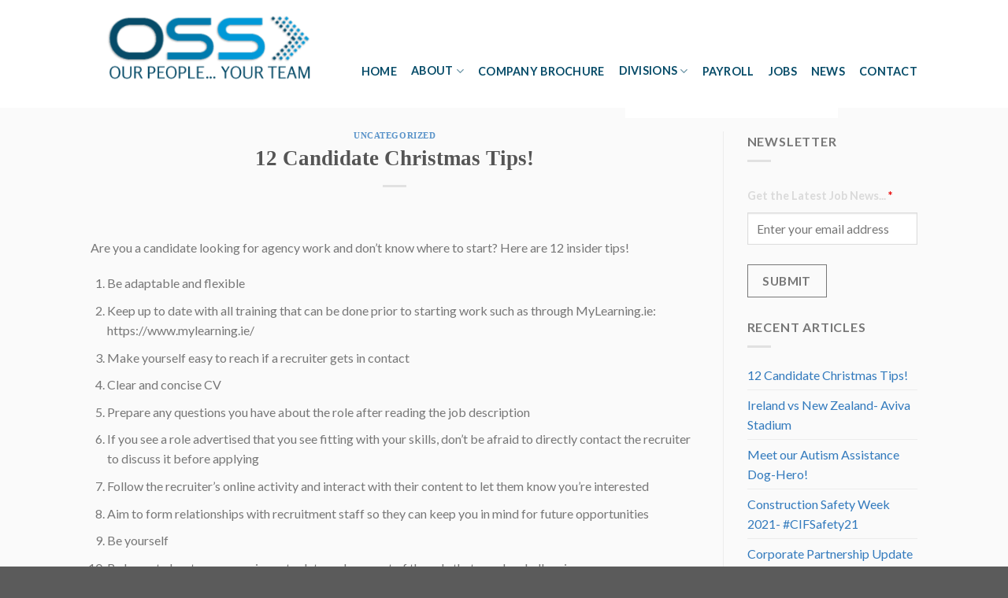

--- FILE ---
content_type: text/html; charset=UTF-8
request_url: https://www.osscompany.ie/12-candidate-christmas-tips/
body_size: 29065
content:
<!DOCTYPE html>
<!--[if IE 9 ]> <html lang="en-US"
    xmlns:og="http://opengraphprotocol.org/schema/"
    xmlns:fb="http://www.facebook.com/2008/fbml" class="ie9 loading-site no-js"> <![endif]-->
<!--[if IE 8 ]> <html lang="en-US"
    xmlns:og="http://opengraphprotocol.org/schema/"
    xmlns:fb="http://www.facebook.com/2008/fbml" class="ie8 loading-site no-js"> <![endif]-->
<!--[if (gte IE 9)|!(IE)]><!--><html lang="en-US"
    xmlns:og="http://opengraphprotocol.org/schema/"
    xmlns:fb="http://www.facebook.com/2008/fbml" class="loading-site no-js"> <!--<![endif]-->
<head>
	<meta charset="UTF-8" />
	<link rel="profile" href="https://gmpg.org/xfn/11" />
	<link rel="pingback" href="https://www.osscompany.ie/xmlrpc.php" />

	<script>(function(html){html.className = html.className.replace(/\bno-js\b/,'js')})(document.documentElement);</script>
<meta name='robots' content='index, follow, max-image-preview:large, max-snippet:-1, max-video-preview:-1' />
<meta name="viewport" content="width=device-width, initial-scale=1, maximum-scale=1" />
	<!-- This site is optimized with the Yoast SEO plugin v16.7 - https://yoast.com/wordpress/plugins/seo/ -->
	<title>12 Candidate Christmas Tips! - OSS</title>
	<meta name="description" content="Are you a candidate in the industrial &amp; manufacturing sector looking for agency work? Get tips on how to get the job you want with these tips from OSS." />
	<link rel="canonical" href="https://www.osscompany.ie/12-candidate-christmas-tips/" />
	<meta property="og:locale" content="en_US" />
	<meta property="og:type" content="article" />
	<meta property="og:title" content="12 Candidate Christmas Tips! - OSS" />
	<meta property="og:description" content="Are you a candidate in the industrial &amp; manufacturing sector looking for agency work? Get tips on how to get the job you want with these tips from OSS." />
	<meta property="og:url" content="https://www.osscompany.ie/12-candidate-christmas-tips/" />
	<meta property="og:site_name" content="OSS" />
	<meta property="article:published_time" content="2021-12-21T15:32:33+00:00" />
	<meta property="article:modified_time" content="2022-01-21T06:09:22+00:00" />
	<meta property="og:image" content="https://www.osscompany.ie/wp-content/uploads/2021/12/12-1-300x300.png" />
	<meta name="twitter:card" content="summary_large_image" />
	<meta name="twitter:label1" content="Written by" />
	<meta name="twitter:data1" content="OSS Admin" />
	<meta name="twitter:label2" content="Est. reading time" />
	<meta name="twitter:data2" content="1 minute" />
	<script type="application/ld+json" class="yoast-schema-graph">{"@context":"https://schema.org","@graph":[{"@type":"WebSite","@id":"https://www.osscompany.ie/#website","url":"https://www.osscompany.ie/","name":"OSS","description":"Temporary &amp; Permanent Staffing Solutions","potentialAction":[{"@type":"SearchAction","target":{"@type":"EntryPoint","urlTemplate":"https://www.osscompany.ie/?s={search_term_string}"},"query-input":"required name=search_term_string"}],"inLanguage":"en-US"},{"@type":"ImageObject","@id":"https://www.osscompany.ie/12-candidate-christmas-tips/#primaryimage","inLanguage":"en-US","url":"https://www.osscompany.ie/wp-content/uploads/2021/12/12-1.png","contentUrl":"https://www.osscompany.ie/wp-content/uploads/2021/12/12-1.png","width":1080,"height":1080,"caption":"12 candidates christmas tips"},{"@type":"WebPage","@id":"https://www.osscompany.ie/12-candidate-christmas-tips/#webpage","url":"https://www.osscompany.ie/12-candidate-christmas-tips/","name":"12 Candidate Christmas Tips! - OSS","isPartOf":{"@id":"https://www.osscompany.ie/#website"},"primaryImageOfPage":{"@id":"https://www.osscompany.ie/12-candidate-christmas-tips/#primaryimage"},"datePublished":"2021-12-21T15:32:33+00:00","dateModified":"2022-01-21T06:09:22+00:00","author":{"@id":"https://www.osscompany.ie/#/schema/person/5c5e5d469edf0976c3afddf341ef9511"},"description":"Are you a candidate in the industrial & manufacturing sector looking for agency work? Get tips on how to get the job you want with these tips from OSS.","breadcrumb":{"@id":"https://www.osscompany.ie/12-candidate-christmas-tips/#breadcrumb"},"inLanguage":"en-US","potentialAction":[{"@type":"ReadAction","target":["https://www.osscompany.ie/12-candidate-christmas-tips/"]}]},{"@type":"BreadcrumbList","@id":"https://www.osscompany.ie/12-candidate-christmas-tips/#breadcrumb","itemListElement":[{"@type":"ListItem","position":1,"name":"Home","item":"https://www.osscompany.ie/"},{"@type":"ListItem","position":2,"name":"Blog","item":"https://www.osscompany.ie/blog/"},{"@type":"ListItem","position":3,"name":"12 Candidate Christmas Tips!"}]},{"@type":"Person","@id":"https://www.osscompany.ie/#/schema/person/5c5e5d469edf0976c3afddf341ef9511","name":"OSS Admin","image":{"@type":"ImageObject","@id":"https://www.osscompany.ie/#personlogo","inLanguage":"en-US","url":"https://secure.gravatar.com/avatar/415dfb1816e316afaae9732cee297590?s=96&d=mm&r=g","contentUrl":"https://secure.gravatar.com/avatar/415dfb1816e316afaae9732cee297590?s=96&d=mm&r=g","caption":"OSS Admin"}}]}</script>
	<!-- / Yoast SEO plugin. -->


<link rel='dns-prefetch' href='//fonts.googleapis.com' />
<link rel='dns-prefetch' href='//s.w.org' />
<link rel='dns-prefetch' href='//hb.wpmucdn.com' />
<link rel="alternate" type="application/rss+xml" title="OSS &raquo; Feed" href="https://www.osscompany.ie/feed/" />
		<script type="text/javascript">
			window._wpemojiSettings = {"baseUrl":"https:\/\/s.w.org\/images\/core\/emoji\/13.0.1\/72x72\/","ext":".png","svgUrl":"https:\/\/s.w.org\/images\/core\/emoji\/13.0.1\/svg\/","svgExt":".svg","source":{"concatemoji":"https:\/\/www.osscompany.ie\/wp-includes\/js\/wp-emoji-release.min.js?ver=5.7.14"}};
			!function(e,a,t){var n,r,o,i=a.createElement("canvas"),p=i.getContext&&i.getContext("2d");function s(e,t){var a=String.fromCharCode;p.clearRect(0,0,i.width,i.height),p.fillText(a.apply(this,e),0,0);e=i.toDataURL();return p.clearRect(0,0,i.width,i.height),p.fillText(a.apply(this,t),0,0),e===i.toDataURL()}function c(e){var t=a.createElement("script");t.src=e,t.defer=t.type="text/javascript",a.getElementsByTagName("head")[0].appendChild(t)}for(o=Array("flag","emoji"),t.supports={everything:!0,everythingExceptFlag:!0},r=0;r<o.length;r++)t.supports[o[r]]=function(e){if(!p||!p.fillText)return!1;switch(p.textBaseline="top",p.font="600 32px Arial",e){case"flag":return s([127987,65039,8205,9895,65039],[127987,65039,8203,9895,65039])?!1:!s([55356,56826,55356,56819],[55356,56826,8203,55356,56819])&&!s([55356,57332,56128,56423,56128,56418,56128,56421,56128,56430,56128,56423,56128,56447],[55356,57332,8203,56128,56423,8203,56128,56418,8203,56128,56421,8203,56128,56430,8203,56128,56423,8203,56128,56447]);case"emoji":return!s([55357,56424,8205,55356,57212],[55357,56424,8203,55356,57212])}return!1}(o[r]),t.supports.everything=t.supports.everything&&t.supports[o[r]],"flag"!==o[r]&&(t.supports.everythingExceptFlag=t.supports.everythingExceptFlag&&t.supports[o[r]]);t.supports.everythingExceptFlag=t.supports.everythingExceptFlag&&!t.supports.flag,t.DOMReady=!1,t.readyCallback=function(){t.DOMReady=!0},t.supports.everything||(n=function(){t.readyCallback()},a.addEventListener?(a.addEventListener("DOMContentLoaded",n,!1),e.addEventListener("load",n,!1)):(e.attachEvent("onload",n),a.attachEvent("onreadystatechange",function(){"complete"===a.readyState&&t.readyCallback()})),(n=t.source||{}).concatemoji?c(n.concatemoji):n.wpemoji&&n.twemoji&&(c(n.twemoji),c(n.wpemoji)))}(window,document,window._wpemojiSettings);
		</script>
		<style type="text/css">
img.wp-smiley,
img.emoji {
	display: inline !important;
	border: none !important;
	box-shadow: none !important;
	height: 1em !important;
	width: 1em !important;
	margin: 0 .07em !important;
	vertical-align: -0.1em !important;
	background: none !important;
	padding: 0 !important;
}
</style>
	<link rel='stylesheet' id='wp-block-library-css'  href='https://www.osscompany.ie/wp-includes/css/dist/block-library/style.min.css?ver=5.7.14' type='text/css' media='all' />
<link rel='stylesheet' id='gutenberg-pdfjs-css'  href='https://www.osscompany.ie/wp-content/plugins/pdfjs-viewer-shortcode/inc/../blocks/dist/style.css?ver=2.1.8' type='text/css' media='all' />
<link rel='stylesheet' id='edsanimate-animo-css-css'  href='https://www.osscompany.ie/wp-content/plugins/animate-it/assets/css/animate-animo.css?ver=5.7.14' type='text/css' media='all' />
<link rel='stylesheet' id='awsm-team-css'  href='https://www.osscompany.ie/wp-content/plugins/awsm-team-pro/css/team.min.css?ver=1.1.4' type='text/css' media='all' />
<link rel='stylesheet' id='rs-plugin-settings-css'  href='https://www.osscompany.ie/wp-content/plugins/revslider/public/assets/css/settings.css?ver=5.4.8.3' type='text/css' media='all' />
<style id='rs-plugin-settings-inline-css' type='text/css'>
#rs-demo-id {}
</style>
<link rel='stylesheet' id='smls-fontawesome-style-css'  href='https://www.osscompany.ie/wp-content/plugins/smart-logo-showcase/css/font-awesome.min.css?ver=2.0.7' type='text/css' media='all' />
<link rel='stylesheet' id='smls-popup-style-css'  href='https://www.osscompany.ie/wp-content/plugins/smart-logo-showcase/css/lightbox.css?ver=2.0.7' type='text/css' media='all' />
<link rel='stylesheet' id='smls-google-fonts-sans-css'  href='https://fonts.googleapis.com/css?family=Open+Sans%3A400%2C300%2C600%2C700%2C800&#038;ver=5.7.14' type='text/css' media='all' />
<link rel='stylesheet' id='smls-google-fonts-roboto-css'  href='https://fonts.googleapis.com/css?family=Roboto%3A400%2C300italic%2C400italic%2C500%2C500italic%2C700%2C700italic%2C900italic%2C900&#038;ver=5.7.14' type='text/css' media='all' />
<link rel='stylesheet' id='smls-google-fonts-lato-css'  href='https://fonts.googleapis.com/css?family=Lato%3A400%2C300italic%2C400italic%2C700%2C700italic%2C900italic%2C900&#038;ver=5.7.14' type='text/css' media='all' />
<link rel='stylesheet' id='smls-google-fonts-montserrat-css'  href='https://fonts.googleapis.com/css?family=Montserrat%3A400%2C700&#038;ver=5.7.14' type='text/css' media='all' />
<link rel='stylesheet' id='smls-google-fonts-merriweather-css'  href='https://fonts.googleapis.com/css?family=Merriweather+Sans%3A300%2C400%2C700%2C800+Sans%3A300%2C400%2C700&#038;ver=5.7.14' type='text/css' media='all' />
<link rel='stylesheet' id='smls-google-fonts-droid-css'  href='https://fonts.googleapis.com/css?family=Droid+Sans%3A400%2C700&#038;ver=5.7.14' type='text/css' media='all' />
<link rel='stylesheet' id='smls-google-fonts-oxygen-css'  href='https://fonts.googleapis.com/css?family=Oxygen%3A300%2C400%2C700&#038;ver=5.7.14' type='text/css' media='all' />
<link rel='stylesheet' id='smls-google-fonts-raleway-css'  href='https://fonts.googleapis.com/css?family=Raleway%3A100%2C200%2C300%2C400%2C500%2C600%2C700%2C800%2C900&#038;ver=5.7.14' type='text/css' media='all' />
<link rel='stylesheet' id='smls-scroller-style-css'  href='https://www.osscompany.ie/wp-content/plugins/smart-logo-showcase/css/jquery.mCustomScrollbar.css?ver=2.0.7' type='text/css' media='all' />
<link rel='stylesheet' id='smls-pretty-style-css'  href='https://www.osscompany.ie/wp-content/plugins/smart-logo-showcase/css/prettyPhoto.css?ver=2.0.7' type='text/css' media='all' />
<link rel='stylesheet' id='smls-owl-style-css'  href='https://www.osscompany.ie/wp-content/plugins/smart-logo-showcase/css/owl.carousel.css?ver=2.0.7' type='text/css' media='all' />
<link rel='stylesheet' id='smls-bxslider-style-css'  href='https://www.osscompany.ie/wp-content/plugins/smart-logo-showcase/css/jquery.bxslider.css?ver=2.0.7' type='text/css' media='all' />
<link rel='stylesheet' id='smls-flipster-style-css'  href='https://www.osscompany.ie/wp-content/plugins/smart-logo-showcase/css/jquery.flipster.css?ver=2.0.7' type='text/css' media='all' />
<link rel='stylesheet' id='smls-tooltip-style-css'  href='https://www.osscompany.ie/wp-content/plugins/smart-logo-showcase/css/tooltipster.bundle.css?ver=2.0.7' type='text/css' media='all' />
<link rel='stylesheet' id='smls-frontend-style-css'  href='https://www.osscompany.ie/wp-content/plugins/smart-logo-showcase/css/smls-frontend-style.css?ver=2.0.7' type='text/css' media='all' />
<link rel='stylesheet' id='smls-responsive-style-css'  href='https://www.osscompany.ie/wp-content/plugins/smart-logo-showcase/css/smls-responsive.css?ver=2.0.7' type='text/css' media='all' />
<link rel='stylesheet' id='flatsome-icons-css'  href='https://www.osscompany.ie/wp-content/themes/flatsome/assets/css/fl-icons.css?ver=3.12' type='text/css' media='all' />
<link rel='stylesheet' id='flatsome-ninjaforms-css'  href='https://www.osscompany.ie/wp-content/themes/flatsome/inc/integrations/ninjaforms/ninjaforms.css?ver=5.7.14' type='text/css' media='all' />
<link rel='stylesheet' id='eclipse-recruitment-style-css'  href='https://www.osscompany.ie/wp-content/plugins/eclipse-wi/assets/css/style.css?ver=eclipse_recruitment_' type='text/css' media='all' />
<link rel='stylesheet' id='js_composer_custom_css-css'  href='//www.osscompany.ie/wp-content/uploads/js_composer/custom.css?ver=7.3' type='text/css' media='all' />
<link rel='stylesheet' id='flatsome-main-css'  href='https://www.osscompany.ie/wp-content/themes/flatsome/assets/css/flatsome.css?ver=3.13.3' type='text/css' media='all' />
<link rel='stylesheet' id='flatsome-style-css'  href='https://www.osscompany.ie/wp-content/themes/flatsome-child/style.css?ver=3.0' type='text/css' media='all' />
<link rel='stylesheet' id='flatsome-googlefonts-css'  href='//fonts.googleapis.com/css?family=Lato%3Aregular%2C700%2C400%2C700%7CDancing+Script%3Aregular%2C400&#038;display=swap&#038;ver=3.9' type='text/css' media='all' />
<link rel='stylesheet' id='microthemer-css'  href='https://www.osscompany.ie/wp-content/micro-themes/active-styles.css?mts=104&#038;ver=5.7.14' type='text/css' media='all' />
<script>if (document.location.protocol != "https:") {document.location = document.URL.replace(/^http:/i, "https:");}</script><script type='text/javascript' src='https://www.osscompany.ie/wp-includes/js/jquery/jquery.min.js?ver=3.5.1' id='jquery-core-js'></script>
<script type='text/javascript' src='https://www.osscompany.ie/wp-includes/js/jquery/jquery-migrate.min.js?ver=3.3.2' id='jquery-migrate-js'></script>
<script type='text/javascript' src='https://www.osscompany.ie/wp-content/plugins/revslider/public/assets/js/jquery.themepunch.tools.min.js?ver=5.4.8.3' id='tp-tools-js'></script>
<script type='text/javascript' src='https://www.osscompany.ie/wp-content/plugins/revslider/public/assets/js/jquery.themepunch.revolution.min.js?ver=5.4.8.3' id='revmin-js'></script>
<script type='text/javascript' src='https://www.osscompany.ie/wp-content/plugins/smart-logo-showcase/js/lightbox.js?ver=2.0.7' id='smls-popup-script-js'></script>
<script type='text/javascript' src='https://www.osscompany.ie/wp-content/plugins/smart-logo-showcase/js/jquery.mCustomScrollbar.concat.min.js?ver=2.0.7' id='smls-scroller-script-js'></script>
<script type='text/javascript' src='https://www.osscompany.ie/wp-content/plugins/smart-logo-showcase/js/jquery.prettyPhoto.js?ver=2.0.7' id='smls-pretty-script-js'></script>
<script type='text/javascript' src='https://www.osscompany.ie/wp-content/plugins/smart-logo-showcase/js/imagesloaded.min.js?ver=2.0.7' id='smls-imageload-script-js'></script>
<script type='text/javascript' src='https://www.osscompany.ie/wp-content/plugins/smart-logo-showcase/js/isotope.js?ver=2.0.7' id='smls-filter-script-js'></script>
<script type='text/javascript' src='https://www.osscompany.ie/wp-content/plugins/smart-logo-showcase/js/owl.carousel.js?ver=2.0.7' id='smls-owl-script-js'></script>
<script type='text/javascript' src='https://www.osscompany.ie/wp-content/plugins/smart-logo-showcase/js/jquery.bxslider.js?ver=2.0.7' id='smls-bxslider-script-js'></script>
<script type='text/javascript' src='https://www.osscompany.ie/wp-content/plugins/smart-logo-showcase/js/jquery.flipster.js?ver=2.0.7' id='smls-flipster-script-js'></script>
<script type='text/javascript' src='https://www.osscompany.ie/wp-content/plugins/smart-logo-showcase/js/tooltipster.bundle.js?ver=2.0.7' id='smls-tooltip-script-js'></script>
<script type='text/javascript' id='smls-frontend-script-js-extra'>
/* <![CDATA[ */
var smls_frontend_js_params = {"ajax_url":"https:\/\/www.osscompany.ie\/wp-admin\/admin-ajax.php","ajax_nonce":"9ca2f8fed8"};
/* ]]> */
</script>
<script type='text/javascript' src='https://www.osscompany.ie/wp-content/plugins/smart-logo-showcase/js/smls-frontend-script.js?ver=2.0.7' id='smls-frontend-script-js'></script>
<script type='text/javascript' id='zxcvbn-async-js-extra'>
/* <![CDATA[ */
var _zxcvbnSettings = {"src":"https:\/\/www.osscompany.ie\/wp-includes\/js\/zxcvbn.min.js"};
/* ]]> */
</script>
<script type='text/javascript' src='https://www.osscompany.ie/wp-includes/js/zxcvbn-async.min.js?ver=1.0' id='zxcvbn-async-js'></script>
<script></script><link rel="https://api.w.org/" href="https://www.osscompany.ie/wp-json/" /><link rel="alternate" type="application/json" href="https://www.osscompany.ie/wp-json/wp/v2/posts/376739" /><link rel="EditURI" type="application/rsd+xml" title="RSD" href="https://www.osscompany.ie/xmlrpc.php?rsd" />
<link rel="wlwmanifest" type="application/wlwmanifest+xml" href="https://www.osscompany.ie/wp-includes/wlwmanifest.xml" /> 
<meta name="generator" content="WordPress 5.7.14" />
<link rel='shortlink' href='https://www.osscompany.ie/?p=376739' />
<link rel="alternate" type="application/json+oembed" href="https://www.osscompany.ie/wp-json/oembed/1.0/embed?url=https%3A%2F%2Fwww.osscompany.ie%2F12-candidate-christmas-tips%2F" />
<link rel="alternate" type="text/xml+oembed" href="https://www.osscompany.ie/wp-json/oembed/1.0/embed?url=https%3A%2F%2Fwww.osscompany.ie%2F12-candidate-christmas-tips%2F&#038;format=xml" />
<!-- start Simple Custom CSS and JS -->
<script type="application/ld+json">
{
  "@context": "https://schema.org",
  "@type": "Corporation",
  "name": "OSS Recruitment",
  "alternateName": "OSS Recruitment",
  "url": "https://www.osscompany.ie/",
  "logo": "https://www.osscompany.ie/wp-content/uploads/2020/05/OSS-Original-1_v2.png",
  "contactPoint": {
    "@type": "ContactPoint",
    "telephone": "+353 1 4605517",
    "contactType": "customer service",
    "areaServed": "IE",
    "availableLanguage": ["en","Irish"]
  },
  "sameAs": [
    "https://www.facebook.com/OSSCompany.ie/",
    "https://twitter.com/ossjobs",
    "https://www.linkedin.com/company/oss-company/"
  ]
}
</script>

<!-- end Simple Custom CSS and JS -->
<!-- start Simple Custom CSS and JS -->
<!-- Add HTML code to the header or the footer.

For example, you can use the following code for loading the jQuery library from Google CDN:
<script src="https://ajax.googleapis.com/ajax/libs/jquery/3.1.0/jquery.min.js"></script>

or the following one for loading the Bootstrap library from MaxCDN:
<link rel="stylesheet" href="https://maxcdn.bootstrapcdn.com/bootstrap/3.3.7/css/bootstrap.min.css" integrity="sha384-BVYiiSIFeK1dGmJRAkycuHAHRg32OmUcww7on3RYdg4Va+PmSTsz/K68vbdEjh4u" crossorigin="anonymous">

-- End of the comment --> 

<div class="phoneFly" style="background: #fff;height: 100px;width: 270px;position: absolute;z-index: 1;text-align: center;margin: auto;left: 62vw;top: 50px;padding:25px 0 0;">
  <div class="flyspan" style="max-width:100%;"><b><a href="tel:+353 1 4605517">Call: +353 1 4605517</a></b></div>
  <div class="flyspanE" style=""><b><a href="mailto:admin@osscompany.ie">admin@osscompany.ie</a></b></div>
</div><!-- end Simple Custom CSS and JS -->
<!-- start Simple Custom CSS and JS -->
<script type="text/javascript">
jQuery(document).ready(function($){
	
    /*jQuery( ".nks_cc_trigger_tabs" ).delegate( "#nks-tab-1", "click", function() {
       alert('Hi'); jQuery('#nks_cc_sidebar').toggleClass('active'); 
    });*/
  
  /*jQuery( "body" ).on( "click", "#nks-tab-1", function() {
  	
  });*/
  //jQuery('#nks-tab-1').click(function(){ alert('Hi');  });
   
 /* if (jQuery(window).width() < 767) {
    $('#prreg .vc_tta-tabs-list li:first-child a').click(function(){
      $('#prreg .vc_tta-tabs-list li:last-child a').hide();
    });
  }*/
});


</script>
<!-- end Simple Custom CSS and JS -->
<!-- start Simple Custom CSS and JS -->
<script type="text/javascript">
jQuery(document).ready(function($){
  if ( $(window).width() > 739) {      
  $(".FlyPhone").hover(function(){
        $(".phoneFly").animate({top: '220px'});
    });
 
   $(".phoneFly").mouseleave(function(){
        $(".phoneFly").animate({top: '-220px'});
    }); 
} 
   
});

</script>
<!-- end Simple Custom CSS and JS -->
<!-- start Simple Custom CSS and JS -->
<style type="text/css">
.nks_cc_trigger_tabs .la_icon_manager_custom {
    background-position: 50% 50%!important;
    background-repeat: no-repeat!important;
    background-size: 75%!important;
}

</style>
<!-- end Simple Custom CSS and JS -->
<link rel="apple-touch-icon" sizes="180x180" href="/wp-content/uploads/fbrfg/apple-touch-icon.png">
<link rel="icon" type="image/png" sizes="32x32" href="/wp-content/uploads/fbrfg/favicon-32x32.png">
<link rel="icon" type="image/png" sizes="16x16" href="/wp-content/uploads/fbrfg/favicon-16x16.png">
<link rel="manifest" href="/wp-content/uploads/fbrfg/site.webmanifest">
<link rel="mask-icon" href="/wp-content/uploads/fbrfg/safari-pinned-tab.svg" color="#5bbad5">
<link rel="shortcut icon" href="/wp-content/uploads/fbrfg/favicon.ico">
<meta name="msapplication-TileColor" content="#da532c">
<meta name="msapplication-config" content="/wp-content/uploads/fbrfg/browserconfig.xml">
<meta name="theme-color" content="#ffffff">		<script>
			document.documentElement.className = document.documentElement.className.replace( 'no-js', 'js' );
		</script>
				<style>
			.no-js img.lazyload { display: none; }
			figure.wp-block-image img.lazyloading { min-width: 150px; }
							.lazyload { opacity: 0; }
				.lazyloading {
					border: 0 !important;
					opacity: 1;
					background: #F3F3F3 url('https://www.osscompany.ie/wp-content/plugins/wp-smush-pro/app/assets/images/smush-placeholder.png') no-repeat center !important;
					background-size: 16px auto !important;
					min-width: 16px;
				}
					</style>
		<style>.bg{opacity: 0; transition: opacity 1s; -webkit-transition: opacity 1s;} .bg-loaded{opacity: 1;}</style><!--[if IE]><link rel="stylesheet" type="text/css" href="https://www.osscompany.ie/wp-content/themes/flatsome/assets/css/ie-fallback.css"><script src="//cdnjs.cloudflare.com/ajax/libs/html5shiv/3.6.1/html5shiv.js"></script><script>var head = document.getElementsByTagName('head')[0],style = document.createElement('style');style.type = 'text/css';style.styleSheet.cssText = ':before,:after{content:none !important';head.appendChild(style);setTimeout(function(){head.removeChild(style);}, 0);</script><script src="https://www.osscompany.ie/wp-content/themes/flatsome/assets/libs/ie-flexibility.js"></script><![endif]--><!-- Global site tag (gtag.js) - Google Analytics -->
<script async src="https://www.googletagmanager.com/gtag/js?id=UA-118962851-12"></script>
<script>
  window.dataLayer = window.dataLayer || [];
  function gtag(){dataLayer.push(arguments);}
  gtag('js', new Date());

  gtag('config', 'UA-118962851-12');
</script>

<script type="application/ld+json">
{
  "@context": "https://schema.org",
  "@type": "LocalBusiness",
  "name": "OSS Recruitment",
  "image": "https://www.osscompany.ie/wp-content/uploads/2020/05/OSS-Original-1_v2.png",
  "@id": "https://www.osscompany.ie/",
  "url": "https://www.osscompany.ie/",
  "telephone": "+353 1 460 5517",
  "priceRange": "TBD",
  "address": {
    "@type": "PostalAddress",
    "streetAddress": "Riverview Business Park, G3, New Nangor Road, Gallanstown,",
    "addressLocality": "Dublin",
    "postalCode": "D12 R623",
    "addressCountry": "IE"
  },
  "geo": {
    "@type": "GeoCoordinates",
    "latitude": 53.3276881,
    "longitude": -6.3746784
  },
  "openingHoursSpecification": {
    "@type": "OpeningHoursSpecification",
    "dayOfWeek": [
      "Monday",
      "Tuesday",
      "Wednesday",
      "Thursday",
      "Friday"
    ],
    "opens": "08:00",
    "closes": "18:30"
  },
  "sameAs": [
    "https://www.facebook.com/OSSCompany.ie/",
    "https://twitter.com/ossjobs",
    "https://www.linkedin.com/company/oss-company/"
  ] 
}
</script><link rel="preconnect" href="//code.tidio.co"><meta name="generator" content="Powered by WPBakery Page Builder - drag and drop page builder for WordPress."/>
<meta name="generator" content="Powered by Slider Revolution 5.4.8.3 - responsive, Mobile-Friendly Slider Plugin for WordPress with comfortable drag and drop interface." />
<link rel="icon" href="https://www.osscompany.ie/wp-content/uploads/2019/04/cropped-favicon-oss-32x32.png" sizes="32x32" />
<link rel="icon" href="https://www.osscompany.ie/wp-content/uploads/2019/04/cropped-favicon-oss-192x192.png" sizes="192x192" />
<link rel="apple-touch-icon" href="https://www.osscompany.ie/wp-content/uploads/2019/04/cropped-favicon-oss-180x180.png" />
<meta name="msapplication-TileImage" content="https://www.osscompany.ie/wp-content/uploads/2019/04/cropped-favicon-oss-270x270.png" />
<script type="text/javascript">function setREVStartSize(e){									
						try{ e.c=jQuery(e.c);var i=jQuery(window).width(),t=9999,r=0,n=0,l=0,f=0,s=0,h=0;
							if(e.responsiveLevels&&(jQuery.each(e.responsiveLevels,function(e,f){f>i&&(t=r=f,l=e),i>f&&f>r&&(r=f,n=e)}),t>r&&(l=n)),f=e.gridheight[l]||e.gridheight[0]||e.gridheight,s=e.gridwidth[l]||e.gridwidth[0]||e.gridwidth,h=i/s,h=h>1?1:h,f=Math.round(h*f),"fullscreen"==e.sliderLayout){var u=(e.c.width(),jQuery(window).height());if(void 0!=e.fullScreenOffsetContainer){var c=e.fullScreenOffsetContainer.split(",");if (c) jQuery.each(c,function(e,i){u=jQuery(i).length>0?u-jQuery(i).outerHeight(!0):u}),e.fullScreenOffset.split("%").length>1&&void 0!=e.fullScreenOffset&&e.fullScreenOffset.length>0?u-=jQuery(window).height()*parseInt(e.fullScreenOffset,0)/100:void 0!=e.fullScreenOffset&&e.fullScreenOffset.length>0&&(u-=parseInt(e.fullScreenOffset,0))}f=u}else void 0!=e.minHeight&&f<e.minHeight&&(f=e.minHeight);e.c.closest(".rev_slider_wrapper").css({height:f})					
						}catch(d){console.log("Failure at Presize of Slider:"+d)}						
					};</script>
<style id="custom-css" type="text/css">:root {--primary-color: #064b68;}.header-main{height: 113px}#logo img{max-height: 113px}#logo{width:269px;}#logo img{padding:2px 0;}#logo a{max-width:350pxpx;}.stuck #logo img{padding:9px 0;}.header-top{min-height: 24px}.transparent .header-main{height: 30px}.transparent #logo img{max-height: 30px}.has-transparent + .page-title:first-of-type,.has-transparent + #main > .page-title,.has-transparent + #main > div > .page-title,.has-transparent + #main .page-header-wrapper:first-of-type .page-title{padding-top: 60px;}.header.show-on-scroll,.stuck .header-main{height:79px!important}.stuck #logo img{max-height: 79px!important}.header-bg-color, .header-wrapper {background-color: #ffffff}.header-bottom {background-color: #f1f1f1}.header-main .nav > li > a{line-height: 6px }.header-wrapper:not(.stuck) .header-main .header-nav{margin-top: 19px }.stuck .header-main .nav > li > a{line-height: 56px }@media (max-width: 549px) {.header-main{height: 70px}#logo img{max-height: 70px}}.nav-dropdown{font-size:85%}.header-top{background-color:rgba(255,255,255,0)!important;}/* Color */.accordion-title.active, .has-icon-bg .icon .icon-inner,.logo a, .primary.is-underline, .primary.is-link, .badge-outline .badge-inner, .nav-outline > li.active> a,.nav-outline >li.active > a, .cart-icon strong,[data-color='primary'], .is-outline.primary{color: #064b68;}/* Color !important */[data-text-color="primary"]{color: #064b68!important;}/* Background Color */[data-text-bg="primary"]{background-color: #064b68;}/* Background */.scroll-to-bullets a,.featured-title, .label-new.menu-item > a:after, .nav-pagination > li > .current,.nav-pagination > li > span:hover,.nav-pagination > li > a:hover,.has-hover:hover .badge-outline .badge-inner,button[type="submit"], .button.wc-forward:not(.checkout):not(.checkout-button), .button.submit-button, .button.primary:not(.is-outline),.featured-table .title,.is-outline:hover, .has-icon:hover .icon-label,.nav-dropdown-bold .nav-column li > a:hover, .nav-dropdown.nav-dropdown-bold > li > a:hover, .nav-dropdown-bold.dark .nav-column li > a:hover, .nav-dropdown.nav-dropdown-bold.dark > li > a:hover, .is-outline:hover, .tagcloud a:hover,.grid-tools a, input[type='submit']:not(.is-form), .box-badge:hover .box-text, input.button.alt,.nav-box > li > a:hover,.nav-box > li.active > a,.nav-pills > li.active > a ,.current-dropdown .cart-icon strong, .cart-icon:hover strong, .nav-line-bottom > li > a:before, .nav-line-grow > li > a:before, .nav-line > li > a:before,.banner, .header-top, .slider-nav-circle .flickity-prev-next-button:hover svg, .slider-nav-circle .flickity-prev-next-button:hover .arrow, .primary.is-outline:hover, .button.primary:not(.is-outline), input[type='submit'].primary, input[type='submit'].primary, input[type='reset'].button, input[type='button'].primary, .badge-inner{background-color: #064b68;}/* Border */.nav-vertical.nav-tabs > li.active > a,.scroll-to-bullets a.active,.nav-pagination > li > .current,.nav-pagination > li > span:hover,.nav-pagination > li > a:hover,.has-hover:hover .badge-outline .badge-inner,.accordion-title.active,.featured-table,.is-outline:hover, .tagcloud a:hover,blockquote, .has-border, .cart-icon strong:after,.cart-icon strong,.blockUI:before, .processing:before,.loading-spin, .slider-nav-circle .flickity-prev-next-button:hover svg, .slider-nav-circle .flickity-prev-next-button:hover .arrow, .primary.is-outline:hover{border-color: #064b68}.nav-tabs > li.active > a{border-top-color: #064b68}.widget_shopping_cart_content .blockUI.blockOverlay:before { border-left-color: #064b68 }.woocommerce-checkout-review-order .blockUI.blockOverlay:before { border-left-color: #064b68 }/* Fill */.slider .flickity-prev-next-button:hover svg,.slider .flickity-prev-next-button:hover .arrow{fill: #064b68;}/* Background Color */[data-icon-label]:after, .secondary.is-underline:hover,.secondary.is-outline:hover,.icon-label,.button.secondary:not(.is-outline),.button.alt:not(.is-outline), .badge-inner.on-sale, .button.checkout, .single_add_to_cart_button, .current .breadcrumb-step{ background-color:#007bae; }[data-text-bg="secondary"]{background-color: #007bae;}/* Color */.secondary.is-underline,.secondary.is-link, .secondary.is-outline,.stars a.active, .star-rating:before, .woocommerce-page .star-rating:before,.star-rating span:before, .color-secondary{color: #007bae}/* Color !important */[data-text-color="secondary"]{color: #007bae!important;}/* Border */.secondary.is-outline:hover{border-color:#007bae}body{font-family:"Lato", sans-serif}body{font-weight: 400}.nav > li > a {font-family:"Lato", sans-serif;}.mobile-sidebar-levels-2 .nav > li > ul > li > a {font-family:"Lato", sans-serif;}.nav > li > a {font-weight: 700;}.mobile-sidebar-levels-2 .nav > li > ul > li > a {font-weight: 700;}h1,h2,h3,h4,h5,h6,.heading-font, .off-canvas-center .nav-sidebar.nav-vertical > li > a{font-family: "Lato", sans-serif;}h1,h2,h3,h4,h5,h6,.heading-font,.banner h1,.banner h2{font-weight: 700;}.alt-font{font-family: "Dancing Script", sans-serif;}.alt-font{font-weight: 400!important;}.header:not(.transparent) .header-nav-main.nav > li > a {color: #064b68;}.header:not(.transparent) .header-nav-main.nav > li > a:hover,.header:not(.transparent) .header-nav-main.nav > li.active > a,.header:not(.transparent) .header-nav-main.nav > li.current > a,.header:not(.transparent) .header-nav-main.nav > li > a.active,.header:not(.transparent) .header-nav-main.nav > li > a.current{color: #0082c8;}.header-nav-main.nav-line-bottom > li > a:before,.header-nav-main.nav-line-grow > li > a:before,.header-nav-main.nav-line > li > a:before,.header-nav-main.nav-box > li > a:hover,.header-nav-main.nav-box > li.active > a,.header-nav-main.nav-pills > li > a:hover,.header-nav-main.nav-pills > li.active > a{color:#FFF!important;background-color: #0082c8;}a{color: #327abd;}.footer-1{background-color: #1d292f}.label-new.menu-item > a:after{content:"New";}.label-hot.menu-item > a:after{content:"Hot";}.label-sale.menu-item > a:after{content:"Sale";}.label-popular.menu-item > a:after{content:"Popular";}</style>		<style type="text/css" id="wp-custom-css">
			/*** Brochure page ***/

@media only screen and (max-width: 600px) {
  .ipgs {
    position: relative;
    padding: 0;
    margin: 0;
    width: 100%;
    height: 400px;
    overflow: hidden;
  }
}

.ipgs {
    position: relative;
    padding: 0;
    margin: 0;
    width: 100%;
    height: 900px;
    overflow: hidden;
}

.ipgs.ipgs-ready .ipgs-book-transform {
    display: block;
    margin: 0px 1000px 0px 0px;
}

#eclipse_search_results_header input[type="email"], #eclipse_search_results_header input[type="date"], #eclipse_search_results_header input[type="search"], #eclipse_search_results_header input[type="number"],#eclipse_search_results_header input[type="text"], #eclipse_search_results_header input[type="tel"], #eclipse_search_results_header input[type="url"], #eclipse_search_results_header input[type="password"],#eclipse_search_results_header textarea, #eclipse_search_results_header select, .select-resize-ghost, #eclipse_search_results_header .select2-container .select2-choice,#eclipse_search_results_header .select2-container .select2-selection {
    box-sizing: border-box;
    border: 1px solid #ddd;
    padding: 0 .75em;
    height: 1.7em;
    font-size: .8em;
    border-radius: 0;
    max-width: 100%;
    width: 100%;
    vertical-align: middle;
    background-color: #fff;
    color: #333;
    box-shadow: inset 0 1px 2px rgba(0,0,0,0.1);
    transition: color .3s, border .3s, background .3s, opacity .3s;
}

.top-bar-nav > li:nth-child(1) > span:nth-child(1){color:#007bae;}
.nav-dark .social-icons, .dark .social-icons {
    color: #007bae;
}
/* logo responsive Fix */
@media screen and (min-width: 762px){
img.header_logo.header-logo {
    width: 300px!important;
}
#header #logo img {
    max-height: 280px!important;
    margin-top: -40px;
    max-width: 300px!important;
	}
}
/*Top Bar Buttons*/
.eclipse-login-logout {
    display: inline-block;
    float: right;
    line-height: 30px;
    vertical-align: middle;
    color: rgba(255,255,255,0.8)!important;
	margin-left:1px!important;
	
}
.vacHead{ margin-right:1px!important; }
.OSSreg a:hover {
    color: white!important;
}
.eclipse-login-logout .login-link, .eclipse-login-logout .logout-link, .OSSreg {
	min-width:100px;
	text-align:center!important;
    background-color: #007bae;
    padding: 10px 20px;
    font-size: 1rem;
	  display: inline-block;
    float: right;
    line-height: 90px;
    vertical-align: middle;
    color: rgba(255,255,255,0.8)!important;
    margin-left: 0!important;
}

.OSSreg.OSSr2 {
    /*margin-left: .5% !important;*/
    background-color: #0a6084;
    max-width: 20%;
    word-wrap: break-word;
    line-height: normal;
    min-height: 110px;
    padding: 35px 0 0 !important;
}

/* top button hover Effects */
.eclipse-login-logout .login-link:hover, .eclipse-login-logout .logout-link:hover, .OSSreg:hover {
color: white!important;
}

/* Responsive Changes*/
@media screen and (max-width: 762px){
		.header-top .flex-row.container {
    padding: 0px!important;
}
	.eclipse-login-logout .login-link, .eclipse-login-logout .logout-link, .OSSreg{
		min-width: 24vw!important;
		line-height: normal!important;
		min-height: 90px;
		padding: 35px 0 0 !important;
		word-wrap: break-word;
		font-size: .6rem!important;
		margin:0 0 0 .5vw;
	}

   .OSSr2 {
    background-color: #0a6084;
    word-wrap: break-word;
    line-height: normal;
    min-height: 90px!important;
		 padding: 33px 0 0 !important;}
	/*.eclipse-login-logout .login-link, .eclipse-login-logout .logout-link, .OSSreg{
		min-width: 24vw!important;
		line-height: normal!important;
		min-height: 90px;
		padding: 35px 0 0 !important;
		word-wrap: break-word;
		font-size: .6rem!important;
		margin:0 0 0 .5vw;
	}

   .OSSr2 {
    background-color: #0a6084;
    word-wrap: break-word;
    line-height: normal;
    min-height: 90px!important;
    padding: 33px 0 0 !important;

}*/
	.RegTel {
    margin-right:.5vw;
		margin-left:0px;
}

.log1{background-color: #064b68;}

.flyspan:before{content:"\f095";position:absolute; left:20px;font-family: FontAwesome;color:#0099d8;
}
.flyspanE:before{content:"\f0e0";position:absolute; left:20px;font-family: FontAwesome;color:#0099d8;
}
span.flyspan {
    clear: both;
}

/*.nks_mobile .nks_cc_trigger_tabs {
    display:none!important;
	}*/
}
@media screen and (max-width: 1200px){
.nav-menu--primary li, ul.nav-menu--primary li {
    text-align:center;
    float: none!important;
    width: 100%;
	}
}
@media screen and (min-width: 1200px){
.nav-menu-break-large .nav-menu--primary .children li, .nav-menu-break-large .nav-menu--primary .sub-menu li, .nav-menu-break-large ul.nav-menu--primary .children li, .nav-menu-break-large ul.nav-menu--primary .sub-menu li {
    display: block;
    margin: 0 5px;
    text-align: center;
	}
}
.nav-menu--primary .sub-menu {
    background: #064b68; 
}
.nav-menu>ul .sub-menu a, ul.nav-menu .sub-menu a {
    font-size: 16px;
    color: white;
}
.nav-menu  {
  font-family: 'Raleway', Arial, sans-serif;
  text-align: center;
  text-transform: uppercase;
  font-weight: 600;
  letter-spacing: 2px;
}
.nav-menu * {
  -webkit-box-sizing: border-box;
  box-sizing: border-box;
  -webkit-transition: all 0.35s ease;
  transition: all 0.35s ease;
}
.nav-menu li {
  display: inline-block;
  list-style: outside none none;
  margin: 0 1em;
  padding: 0;
}

.nav-menu li:before,
.nav-menu li:after {
  height: 14px!important;
  width: 14px!important;
  position: absolute;
  content: '';
  -webkit-transition: all 0.35s ease;
  transition: all 0.35s ease;
  opacity: 0;
}
.nav-menu li:before {
  left: 0;
  top: 0;
  border-left: 3px dotted #e8c435;
  border-top: 3px dotted #e8c435;
  -webkit-transform: translate(100%, 50%);
  transform: translate(100%, 50%);
}
.nav-menu li:after {
  right: 0;
  bottom: 0;
  border-right: 3px dotted #e8c435;
  border-bottom: 3px dotted #e8c435;
  -webkit-transform: translate(-100%, -50%);
  transform: translate(-100%, -50%);
}

.nav-menu li:hover:before,
.nav-menu .active li:before,
.nav-menu li:hover:after,
.nav-menu .active li:after {
  -webkit-transform: translate(0%, 0%)!important;
  transform: translate(0%, 0%)!important;
  opacity: 1;
}

/*------------------------*/

h1,h2,h3,h4,h5,h6{
	font-family: 'roboto slab'!important;
	font-weight: bold;
}
.titleAlign{text-align:center;}

h2.secTitle, h1.secTitle {
      width: auto;
    background: url(/wp-content/uploads/2018/11/bl-arr-r.png) no-repeat center;
    display: inline-block;
    background-position: left;
    background-size: 34px;
    margin: 25px 0;
    padding: 10px 0;
    padding-left: 47px;
    position: relative;
    font-family: 'roboto slab';
    font-weight: bold;
}

h2.secTitleW::before, h1.secTitleW::before {
      position:relative;
    content: url(/wp-content/uploads/2018/10/OSS-arrows-e1538573051393.png) ;
	top:18px;
}
/*Map*/
.srch_map .job_listings ul.job_listings {
    width: 100%;
    border: none;
    padding-left: 2%;
}
ul.nav-menu--primary a:hover{
	color:orange;
}

h2.secTitle:before{ background: url(/wp-content/uploads/2018/11/yel-arr-r.png) no-repeat center;
    background-size: 34px;
    padding-left: 40px;
    background-position: 0 center;
    position: relative;
}
@media screen and (min-width: 992px){
.job_listing-title, .resume-title {
    font-size: 18px;
    line-height: 18px;
    margin-bottom: 5px;
}
}
.seposs {
    width: 30px;
    height: 5px;
    background-color: #0099d8;
    border-radius: 5px;
    /* text-align: center; */
    margin: auto;
	margin-top:5px
}

.emp2{
    font-size: 40px;
    text-transform: uppercase;
    color: #fff;
    font-family: "Open Sans";
    font-weight: 800!important;
	z-index: 9999;
}

.site-title img {
    height: 90px;
    width: auto;
}

.search_jobs{background-color: #007bae;
}

.footer-widgets p,.footer-widgets a,.nf-field-label {
    color:#9e9e9e!important; 
}
.field-wrap>div input{
    width: 90%;
}

.srch_map .job_listings ul.job_listings li .job_listing-about {
    margin: 0;
    background: #545454;
    color: #ffffff;
    height: 110px;
    padding: 10%;
}
.srch_map .job_listings ul.job_listings li .google_map_link {
    color: #ffffff;
    font-size: 12px;
}
.job_listing-location:before, .resume-location:before, .resume_listing-location:before {
    content: "";
    font-size: 12px;
    vertical-align: middle;
    margin: -1px 4px 0 0;
}
.footer-social {
    display: none;
}

.fa:hover {
    opacity: 0.7;
}
.fa-facebook {
  background: #3B5998;
  color: white;
}

.fa-twitter {
  background: #55ACEE;
  color: white;
}

.fa-google {
  background: #dd4b39;
  color: white;
}

.fa-linkedin {
  background: #007bb5;
  color: white;
}

.ftr1 i.fa {
	color:#e8c435!important;
    margin: 5px;
    padding: 0;
    width: auto;
}
.ftr1 hr { 
	  border-color:#0099d8!important;
         }
.ftr1 button{
	  background-color:#0099d8!important;
}
.ftr1 button:hover {
    background-color: #c1a32b!important;
    color: white!important;
}


/* New Cliping */
.clip1{	-webkit-clip-path: polygon(0 0, 100% 0, 100% 100%, 53% 100%, 46% 86%, 0 86%);
    clip-path: polygon(0 0, 100% 0, 100% 100%, 53% 100%, 46% 86%, 0 86%);}

.topRow{margin-top:-70px!important;}

/*---Image behind technique */
.text-Cont-move {
	  padding:50px!important;
}
.text-Cont-move-left{
	background-color:#fff;
	padding:50px!important;
}
.col1spacing {
    padding:50px 0 50px;
	}
@media screen and (min-width: 762px){
.text-Cont-move {
    margin-right: -100px;
	  padding:50px 50px 100px!important;
}
.text-Cont-move-left{
	 margin-left: -100px;
	background-color:#fff;
	padding:50px!important;
}
.col2zindex {
    z-index: 0;
}
.col1spacing {
    padding:50px 0 100px;
	}
}

/* M&I Page */
.vc_custom_1538650823028 { 
    background-position: left !important;
}

/*Footer*/
.site-footer {
    background-color: #ffffff;
    font-size: 12px!important;
}
.footer-cta {
    background-color: #064b68;
	color:white!important;
}
.vc_row.wpb_row.vc_row-fluid.visible.vc_custom_1542645355032.vc_hidden {
    opacity: 1;
}

i.fa.fa-rss {
    display: inline-block;
    padding: 0px;
    font-size: 20px;
    width: 50px;
    text-decoration: none;
    margin: 0;
    float: left;
}
/*Eclipse Changes*/
.eclipse-quick-search.industry .search-title {
    text-align: left;
    font-size: 16px;
    display: none;
}

.eclipse-quick-search.industry .industry-panel, .eclipse-quick-search.industry .discipline-panel, .eclipse-quick-search.industry .location-panel {
    display: inline-block;
    float: left;
    width: 33%;
    padding-right: 10px;
	}

@media screen and (min-width: 300px) and (max-width: 762px){
.eclipse-quick-search.industry .industry-panel, .eclipse-quick-search.industry .discipline-panel, .eclipse-quick-search.industry .location-panel {
    display: inline-block;
    float: left;
    width: 100%!important;
    padding-right: 0px;
	  margin-top:20px;
	}
	.gnjamain .label-left .nf-field-label label {
    color: #fff;
    font-family: 'roboto slab';
    text-transform: capitalize;
    font-size: 21px;
    position: relative;
    min-width: 100%;
    float: none!important;
		text-align:center!important;
}
	.gnjamain .label-left .nf-field-label, .gnjamain .label-left .nf-field-element {
    display: inline-block;
    min-width: 100%!important;
    line-height: 30px;
    width: auto;
		margin-bottom:20px;
}
	.gnjamain .label-left .nf-field-element {
    padding-left: 0px!important;
    padding-right: 0px;
    border-left: none!important;
    margin-left: 0px!important;
    height: 32px;
		width:100%!important;
}
	.header-inner.flex-row.container.logo-left.medium-logo-center {
    margin-top: 20px;
}
}
@media screen and (min-width: 763px) and (max-width: 850px){
	.header-inner.flex-row.container.logo-left.medium-logo-center {
    margin-top: 80px;
	}
}
.eclipse-recruitment {
    margin-top: 30px!important;
	margin-bottom: 0px!important;
	
}
.eclipse-recruitment .button {
    display: inline-block;
    color: rgba(255,255,255,0.8);
    padding: 9px 22px;
    background-color: #c1a32b;
    -webkit-border-radius: 4px;
    -moz-border-radius: 4px;
    border-radius: 4px;
    background-clip: padding-box;
    line-height: 100%;
	  float:right
}
.gnjamain nf-field {
    display: inline-block;
}
.gnjamain{
    text-align: center;
	background:#0099d8;
}
.gnjamain .label-left .nf-field-label, .gnjamain .label-left .nf-field-element{
	display: inline-block;
    min-width: 180px;
    line-height: 30px;
    width: auto;
}
.gnjamain .field-wrap input[type=button]{
	position: relative;
    top: 0px;
	background:url(/wp-content/uploads/2020/05/wh-arr-d_v2.png) no-repeat center;
	width:35px;
	height:35px;
	background-size: 100%;
    font-size: 0;
}
.gnjamain .label-left .nf-field-element {
    padding-left: 30px;
    padding-right: 15px;
    border-left: 1px solid #fff;
	margin-left: 15px;
	height: 32px;
}
section#ninja_forms_widget-2 {
    margin: 0;
}
.gnjamain .label-left .nf-field-label label{
	color:#fff;
	font-family: 'roboto slab';
    text-transform: capitalize;
    font-size: 21px;
    position: relative;
	min-width:200px;
	float:left;
}
.field-wrap.email-wrap{      padding-top:15px; }
.gnjamain input[type=email]{
	border-radius:0;
	padding:5px 10px;
}


.rsdeblk h2{
	border-left:3px solid #ffb700;
	color:#3ea0d8;
	padding-left: 17px !important;
    position: relative;
    left: -20px;
	    line-height: 30px !important;
    font-weight: 800 !important;
	font-family:'roboto slab';
	margin: 10px 0 !important;
}
.rsdeblk h2 b:after{
	background:url(/wp-content/uploads/2018/11/bl-arr-r.png) no-repeat center;
	width:30px;
	height:30px;
	content:'';
	    display: inline-block;
    background-size: 100%;
    position: relative;
    bottom: -8px;
}
.rsdeblk span{
	color:#064b68;
	font-size: 22px !important;
}
.rsdeblk p{
	color:#777777;
	font-family: "Open Sans";
}
.empcand{
	width: 100%;
    margin: 0 !important;
    max-width: none !important;
    padding: 0 !important;
}
.empcand ul{
	list-style: none;
    margin: 0;
    padding: 0;
	    position: relative;
    float: left;
    width: 100%;
	    overflow: hidden;
}
.empcand ul li{
    display: inline-block;
    width: 50%;
    margin: 0;
    padding: 0;
    float: left;
}
.empcand ul li:nth-child(2) {
    position: absolute;
    height: 100%;
    left: 50%;
}

.empcand ul li a{
    width: 100%;
    position: relative;
    display: block;
    height: 100%;
}
.empcand ul span{
	position: absolute;
    margin: auto;
    left: 0;
    right: 0;
    top: 0;
    bottom: 0;
    height: 50px;
    font-size: 40px;
    text-transform: uppercase;
    color: #fff;
    font-family: "Open Sans";
    background: url(/wp-content/uploads/2020/05/yel-arr-r_v2.png) no-repeat center;
    background-position: left bottom;
    background-size: 34px;
    width: 265px;
    padding-left: 35px;
    font-weight: bold;
	z-index: 15;
}
.emp2 b{
	background: url(/wp-content/uploads/2018/11/yel-arr-r.png) no-repeat center;
    background-size: 34px;
    padding-left: 40px;
    background-position: 0 center;
	position: relative;
	left:0;
	transition:all 1s ease;
	-webkit-transition:all 1s ease;
}
.bs1:hover .emp2 b{
	left: 5vw;  
}
.bs2:hover .emp2 b{
	left: -5vw;  
}
.home .content-area{ margin-top:0; margin-bottom:0; }
.home .page-header{ display:none; }

.empcand ul li a img {
    width: 100%;
    position: relative;
    max-width: none;
    left: 0px;
	z-index:10;
}
.empcand ul li:nth-child(2) a img {
    width: auto;
    left: 0;
    position: absolute;
    height: 100%;
}
.empcand ul span::before{
	content:'';
}

.empcand ul li:hover a:before {
    content: '';
    position: absolute;
    width: 100%;
    height: 100%;
    left: 0%;
    background: rgba(35,31,32,0.5);
    z-index: 9;
}
.empcand ul li:hover a img{
	 z-index: 1;
}
.empcand ul li:nth-child(1) a:hover:before {
    width: 100%;
    left: 0%;
}
/*------Footer----------*/
.social1 .fa {
    color: white!important;
    padding: 5%;
}
.social1 .fa.fa-google {
    margin-top: 5.76px!important;
}
.footerRightW h2{font-size:1em;}
.ftr1 button {
    background-color: #0099d8!important;
    color: white;
}
@media screen and (max-width: 762px){
	.logoContFoot{text-align:center!important;}
	
	.secTitle{font-size:1.5em!important;}
	/*
	.footer-widgets p,*/ .footer-widgets a, .nf-field-label {
    color: #9e9e9e !important;
    text-align: center !important;
}	.footerAddress {
    padding-left: 20%!important;
}
}
.footerAddress {
    padding-left: 20%;
}
/* job alert */
.nf-response-msg {
    padding-bottom: 20px!important;
}
.nf-form-fields-required {
    display: none;
}
.footer-wrapper {
    width: 100%;
    position: relative;
    margin-top: 0px!important;
}
.eclipse-jobs-widget li.item-alt {
    background: #1d292f!important;
}

.button, button, input[type='submit'], input[type='reset'], input[type='button'] {
    position: relative;
    display: inline-block;
    background-color: transparent;
    text-transform: uppercase;
    font-size: .97em;
    letter-spacing: .03em;
    -ms-touch-action: none;
    touch-action: none;
    cursor: pointer;
    font-weight: bolder;
    text-align: center;
    color: currentColor;
    text-decoration: none;
    border: 1px solid;
    vertical-align: middle;
    border-radius: 0;
    margin-top: 0;
    margin-right: 1em;
    text-shadow: none;
    line-height: 2.4em;
    min-height: 2.5em;
    padding: 0 1.2em;
    max-width: 100%;
    transition: transform .3s, border .3s, background .3s, box-shadow .3s, opacity .3s, color .3s;
    text-rendering: optimizeLegibility;
    box-sizing: border-box;
}
/*Blog*/
.blog-wrapper{background-color:#fafafa;}

.nf-field-element h2 {
    color: white;
}
#header-contact span {
    color: #fff!important;
	line-height:80px;
	background-color:#007bae;
}
p {
    text-align: justify!important;
}
/*Accreditation page mob fix*/
@media screen and (max-width: 762px){	.mobHide{display:none!important;}
	.rowGreyToWhite{background-color:white;}
	 .rowGreyToWhite .vc_column-inner, .vc_row  {
    margin: 0!important;
    padding: 0!important;
}
.wpb_wrapper,	img{text-align:center!important;}
}
@media screen and (min-width: 763px){
	.mobShow{display:none;}
	.rowGreyToWhite{background-color:#eaeaea;}
}
/* timesheet changes */
.wpcf7-form-control-wrap select, .wpcf7-form-control-wrap textarea, .wpcf7-form-control-wrap input[type="text"],.wpcf7-form-control-wrap input[type="password"],.wpcf7-form-control-wrap input[type="datetime"], .wpcf7-form-control-wrap input[type="datetime-local"], .wpcf7-form-control-wrap input[type="date"], .wpcf7-form-control-wrap input[type="month"], .wpcf7-form-control-wrap input[type="time"], .wpcf7-form-control-wrap input[type="week"], .wpcf7-form-control-wrap input[type="number"], .wpcf7-form-control-wrap input[type="email"], .wpcf7-form-control-wrap input[type="url"], .wpcf7-form-control-wrap input[type="search"], .wpcf7-form-control-wrap input[type="tel"], .wpcf7-form-control-wrap input[type="color"], .wpcf7-form-control-wrap .uneditable-input {
    border: 3px solid #e0e0e0;
    padding: 8px 11px;
    -webkit-border-radius: 0px;
    -moz-border-radius: 0px;
    border-radius: 0px;
    -webkit-box-shadow: none;
    -moz-box-shadow: none;
    box-shadow: none;
}
.nks-content #eclipse_search_results_header {
    overflow: hidden;
    border: 1px solid #DDDDDD;
    background: #4b4b4b;
    margin-bottom: 10px;
    padding: 10px 5px 0 5px;
    -webkit-border-radius: 2px;
    -moz-border-radius: 2px;
    border-radius: 2px;
}
.nks-content .eclipse-recruitment #eclipse_job_board h2.flag a {
    display: block;
    padding: 5px 0 0 0;
    color: white;
}.nf-field-label label {
    font-weight: 700;
    margin: 0;
    padding: 0;
    color: #dadada;
}

#nks_cc_sidebar .vacancy-description.entry-content {
    display: none;
}
#nks_cc_sidebar h1, #nks_cc_sidebar h2, #nks_cc_sidebar h3, #nks_cc_sidebar h4, #nks_cc_sidebar h5, #nks_cc_sidebar h6, .heading-font {
    color: #fff;
}
.pt {
    padding-top: 30px;
    padding-bottom: 150px!important;
}
/* eclipse detail hide important!!!
.eclipse-recruitment .description {

    display: none!important;
}
.eclipse-recruitment #eclipse_job_board .vacancy-description {
    padding: 10px 10px;
    border-top: 1px solid #DDD;
    display: none;
}
.vacancy-description {
    display: none;
}*/
footer.entry-meta {
    font-size: .8em;
    border-top: 0px solid #ececec; 
    border-bottom: 0px solid #ececec; 
    padding: .5em 0 .6em;
}
/*Payroll page - tab fix*/
.wpb-js-composer .vc_tta-color-grey.vc_tta-style-modern .vc_tta-tab>a {
    border-color: #e3e3e3!important;
    background-color: #007bae!important;
    color: #fff!important;
}


.vc_tta-panel-title a {
    border-color: #e3e3e3!important;
    background-color: #007bae!important;
    color: #fff!important;
	padding: 30px 20px!important;
}
.jobs_l ul li span {
    color: #fff;
    font-weight: 700;
}		</style>
		<noscript><style> .wpb_animate_when_almost_visible { opacity: 1; }</style></noscript></head>

<body class="post-template-default single single-post postid-376739 single-format-standard mt-376739 mt-post-12-candidate-christmas-tips lightbox nav-dropdown-has-arrow nav-dropdown-has-shadow nav-dropdown-has-border wpb-js-composer js-comp-ver-7.3 vc_responsive">


<a class="skip-link screen-reader-text" href="#main">Skip to content</a>

<div id="wrapper">

	
	<header id="header" class="header ">
		<div class="header-wrapper">
			<div id="top-bar" class="header-top hide-for-sticky nav-dark">
    <div class="flex-row container">
      <div class="flex-col hide-for-medium flex-left">
          <ul class="nav nav-left medium-nav-center nav-small  nav-line">
                        </ul>
      </div>

      <div class="flex-col hide-for-medium flex-center">
          <ul class="nav nav-center nav-small  nav-line">
                        </ul>
      </div>

      <div class="flex-col hide-for-medium flex-right">
         <ul class="nav top-bar-nav nav-right nav-small  nav-line">
                        </ul>
      </div>

            <div class="flex-col show-for-medium flex-grow">
          <ul class="nav nav-center nav-small mobile-nav  nav-line">
                        </ul>
      </div>
      
    </div>
</div>
<div id="masthead" class="header-main hide-for-sticky">
      <div class="header-inner flex-row container logo-left" role="navigation">

          <!-- Logo -->
          <div id="logo" class="flex-col logo">
            <!-- Header logo -->
<a href="https://www.osscompany.ie/" title="OSS - Temporary &amp; Permanent Staffing Solutions" rel="home">
    <img width="269" height="113"   alt="OSS" data-src="https://www.osscompany.ie/wp-content/uploads/2020/05/OSS-Original-1_v2.png" class="header_logo header-logo lazyload" src="[data-uri]" /><noscript><img width="269" height="113" src="https://www.osscompany.ie/wp-content/uploads/2020/05/OSS-Original-1_v2.png" class="header_logo header-logo" alt="OSS"/></noscript><img  width="269" height="113"   alt="OSS" data-src="https://www.osscompany.ie/wp-content/uploads/2018/04/OSS-Original-1.png" class="header-logo-dark lazyload" src="[data-uri]" /><noscript><img  width="269" height="113" src="https://www.osscompany.ie/wp-content/uploads/2018/04/OSS-Original-1.png" class="header-logo-dark" alt="OSS"/></noscript></a>
          </div>

          <!-- Mobile Left Elements -->
          <div class="flex-col show-for-medium flex-left">
            <ul class="mobile-nav nav nav-left ">
              <li class="nav-icon has-icon">
  		<a href="#" data-open="#main-menu" data-pos="right" data-bg="main-menu-overlay" data-color="" class="is-small" aria-label="Menu" aria-controls="main-menu" aria-expanded="false">
		
		  <i class="icon-menu" ></i>
		  		</a>
	</li>            </ul>
          </div>

          <!-- Left Elements -->
          <div class="flex-col hide-for-medium flex-left
            flex-grow">
            <ul class="header-nav header-nav-main nav nav-left  nav-size-medium nav-spacing-medium nav-uppercase" >
                          </ul>
          </div>

          <!-- Right Elements -->
          <div class="flex-col hide-for-medium flex-right">
            <ul class="header-nav header-nav-main nav nav-right  nav-size-medium nav-spacing-medium nav-uppercase">
              <li id="menu-item-6445" class="menu-item menu-item-type-post_type menu-item-object-page menu-item-home menu-item-6445 menu-item-design-default"><a href="https://www.osscompany.ie/" class="nav-top-link">Home</a></li>
<li id="menu-item-168" class="menu-item menu-item-type-post_type menu-item-object-page menu-item-has-children menu-item-168 menu-item-design-default has-dropdown"><a href="https://www.osscompany.ie/about/" class="nav-top-link">About<i class="icon-angle-down" ></i></a>
<ul class="sub-menu nav-dropdown nav-dropdown-default">
	<li id="menu-item-1293" class="menu-item menu-item-type-post_type menu-item-object-page menu-item-1293"><a href="https://www.osscompany.ie/about/">About</a></li>
	<li id="menu-item-874" class="menu-item menu-item-type-post_type menu-item-object-page menu-item-874"><a href="https://www.osscompany.ie/accreditations/">Accreditations</a></li>
	<li id="menu-item-1465" class="menu-item menu-item-type-post_type menu-item-object-page menu-item-1465"><a href="https://www.osscompany.ie/candidates/">Candidates</a></li>
	<li id="menu-item-1466" class="menu-item menu-item-type-post_type menu-item-object-page menu-item-1466"><a href="https://www.osscompany.ie/clients-why-work-with-us/">Clients – Why Work With Us</a></li>
	<li id="menu-item-853" class="menu-item menu-item-type-post_type menu-item-object-page menu-item-853"><a href="https://www.osscompany.ie/health-safety/">Health &#038; Safety</a></li>
</ul>
</li>
<li id="menu-item-341443" class="menu-item menu-item-type-post_type menu-item-object-page menu-item-341443 menu-item-design-default"><a href="https://www.osscompany.ie/company-brochure/" class="nav-top-link">Company Brochure</a></li>
<li id="menu-item-446" class="menu-item menu-item-type-custom menu-item-object-custom menu-item-has-children menu-item-446 menu-item-design-default has-dropdown"><a href="#" class="nav-top-link">Divisions<i class="icon-angle-down" ></i></a>
<ul class="sub-menu nav-dropdown nav-dropdown-default">
	<li id="menu-item-167" class="menu-item menu-item-type-post_type menu-item-object-page menu-item-167"><a href="https://www.osscompany.ie/construction/">Construction</a></li>
	<li id="menu-item-844" class="menu-item menu-item-type-post_type menu-item-object-page menu-item-844"><a href="https://www.osscompany.ie/manufacturing-industrial/">Manufacturing &#038; Industrial</a></li>
	<li id="menu-item-845" class="menu-item menu-item-type-post_type menu-item-object-page menu-item-845"><a href="https://www.osscompany.ie/events/">Events</a></li>
</ul>
</li>
<li id="menu-item-262727" class="menu-item menu-item-type-post_type menu-item-object-page menu-item-262727 menu-item-design-default"><a href="https://www.osscompany.ie/time-sheets-and-registration/" class="nav-top-link">Payroll</a></li>
<li id="menu-item-947" class="menu-item menu-item-type-post_type menu-item-object-page menu-item-947 menu-item-design-default"><a href="https://www.osscompany.ie/jobs/" class="nav-top-link">Jobs</a></li>
<li id="menu-item-376233" class="menu-item menu-item-type-custom menu-item-object-custom menu-item-376233 menu-item-design-default"><a href="https://www.osscompany.ie/category/news/" class="nav-top-link">News</a></li>
<li id="menu-item-162" class="FlyPhone menu-item menu-item-type-post_type menu-item-object-page menu-item-162 menu-item-design-default"><a href="https://www.osscompany.ie/contact/" class="nav-top-link">Contact</a></li>
            </ul>
          </div>

          <!-- Mobile Right Elements -->
          <div class="flex-col show-for-medium flex-right">
            <ul class="mobile-nav nav nav-right ">
                          </ul>
          </div>

      </div>
     
      </div>
<div class="header-bg-container fill"><div class="header-bg-image fill"></div><div class="header-bg-color fill"></div></div>		</div>
	</header>

	
	<main id="main" class="">

<div id="content" class="blog-wrapper blog-single page-wrapper">
	

<div class="row row-large row-divided ">

	<div class="large-9 col">
		


<article id="post-376739" class="post-376739 post type-post status-publish format-standard hentry category-uncategorized">
	<div class="article-inner ">
		<header class="entry-header">
	<div class="entry-header-text entry-header-text-top text-center">
		<h6 class="entry-category is-xsmall">
	<a href="https://www.osscompany.ie/category/uncategorized/" rel="category tag">Uncategorized</a></h6>

<h1 class="entry-title">12 Candidate Christmas Tips!</h1>
<div class="entry-divider is-divider small"></div>

	</div>
	</header>
		<div class="entry-content single-page">

	<p>Are you a candidate looking for agency work and don&#8217;t know where to start? Here are 12 insider tips!</p>
<ol>
<li>Be adaptable and flexible</li>
<li>Keep up to date with all training that can be done prior to starting work such as through MyLearning.ie: https://www.mylearning.ie/</li>
<li>Make yourself easy to reach if a recruiter gets in contact</li>
<li>Clear and concise CV</li>
<li>Prepare any questions you have about the role after reading the job description</li>
<li>If you see a role advertised that you see fitting with your skills, don’t be afraid to directly contact the recruiter to discuss it before applying</li>
<li>Follow the recruiter’s online activity and interact with their content to let them know you’re interested</li>
<li>Aim to form relationships with recruitment staff so they can keep you in mind for future opportunities</li>
<li>Be yourself</li>
<li>Be honest about your experience to date and any part of the role that may be challenging</li>
<li>Quality not quantity when it comes to applications</li>
<li>Be aware of any requirements you have regarding your work</li>
</ol>
<p>&nbsp;</p>
<p>GOOD LUCK!</p>
<p>The OSS Team</p>
<p>&nbsp;</p>
<p><img   alt="12 candidates christmas tips" width="300" height="300" data-srcset="https://www.osscompany.ie/wp-content/uploads/2021/12/12-1-300x300.png 300w, https://www.osscompany.ie/wp-content/uploads/2021/12/12-1-1024x1024.png 1024w, https://www.osscompany.ie/wp-content/uploads/2021/12/12-1-150x150.png 150w, https://www.osscompany.ie/wp-content/uploads/2021/12/12-1-768x768.png 768w, https://www.osscompany.ie/wp-content/uploads/2021/12/12-1-500x500.png 500w, https://www.osscompany.ie/wp-content/uploads/2021/12/12-1.png 1080w"  data-src="https://www.osscompany.ie/wp-content/uploads/2021/12/12-1-300x300.png" data-sizes="(max-width: 300px) 100vw, 300px" class="alignnone wp-image-376740 size-medium lazyload" src="[data-uri]" /><noscript><img class="alignnone wp-image-376740 size-medium" src="https://www.osscompany.ie/wp-content/uploads/2021/12/12-1-300x300.png" alt="12 candidates christmas tips" width="300" height="300" srcset="https://www.osscompany.ie/wp-content/uploads/2021/12/12-1-300x300.png 300w, https://www.osscompany.ie/wp-content/uploads/2021/12/12-1-1024x1024.png 1024w, https://www.osscompany.ie/wp-content/uploads/2021/12/12-1-150x150.png 150w, https://www.osscompany.ie/wp-content/uploads/2021/12/12-1-768x768.png 768w, https://www.osscompany.ie/wp-content/uploads/2021/12/12-1-500x500.png 500w, https://www.osscompany.ie/wp-content/uploads/2021/12/12-1.png 1080w" sizes="(max-width: 300px) 100vw, 300px" /></noscript></p>

	
	<div class="blog-share text-center"><div class="is-divider medium"></div><div class="social-icons share-icons share-row relative" ><a href="https://www.facebook.com/sharer.php?u=https://www.osscompany.ie/12-candidate-christmas-tips/" data-label="Facebook" onclick="window.open(this.href,this.title,'width=500,height=500,top=300px,left=300px');  return false;" rel="noopener noreferrer nofollow" target="_blank" class="icon primary button round tooltip facebook" title="Share on Facebook"><i class="icon-facebook" ></i></a><a href="https://twitter.com/share?url=https://www.osscompany.ie/12-candidate-christmas-tips/" onclick="window.open(this.href,this.title,'width=500,height=500,top=300px,left=300px');  return false;" rel="noopener noreferrer nofollow" target="_blank" class="icon primary button round tooltip twitter" title="Share on Twitter"><i class="icon-twitter" ></i></a><a href="mailto:enteryour@addresshere.com?subject=12%20Candidate%20Christmas%20Tips%21&amp;body=Check%20this%20out:%20https://www.osscompany.ie/12-candidate-christmas-tips/" rel="nofollow" class="icon primary button round tooltip email" title="Email to a Friend"><i class="icon-envelop" ></i></a><a href="https://www.linkedin.com/shareArticle?mini=true&url=https://www.osscompany.ie/12-candidate-christmas-tips/&title=12%20Candidate%20Christmas%20Tips%21" onclick="window.open(this.href,this.title,'width=500,height=500,top=300px,left=300px');  return false;"  rel="noopener noreferrer nofollow" target="_blank" class="icon primary button round tooltip linkedin" title="Share on LinkedIn"><i class="icon-linkedin" ></i></a></div></div></div>

	<footer class="entry-meta text-center">
		This entry was posted in <a href="https://www.osscompany.ie/category/uncategorized/" rel="category tag">Uncategorized</a>. Bookmark the <a href="https://www.osscompany.ie/12-candidate-christmas-tips/" title="Permalink to 12 Candidate Christmas Tips!" rel="bookmark">permalink</a>.	</footer>

	<div class="entry-author author-box">
		<div class="flex-row align-top">
			<div class="flex-col mr circle">
				<div class="blog-author-image">
					<img alt=''  data-srcset='https://secure.gravatar.com/avatar/415dfb1816e316afaae9732cee297590?s=180&#038;d=mm&#038;r=g 2x'  height='90' width='90' data-src='https://secure.gravatar.com/avatar/415dfb1816e316afaae9732cee297590?s=90&#038;d=mm&#038;r=g' class='avatar avatar-90 photo lazyload' src='[data-uri]' /><noscript><img alt='' src='https://secure.gravatar.com/avatar/415dfb1816e316afaae9732cee297590?s=90&#038;d=mm&#038;r=g' srcset='https://secure.gravatar.com/avatar/415dfb1816e316afaae9732cee297590?s=180&#038;d=mm&#038;r=g 2x' class='avatar avatar-90 photo' height='90' width='90' /></noscript>				</div>
			</div>
			<div class="flex-col flex-grow">
				<h5 class="author-name uppercase pt-half">
					OSS Admin				</h5>
				<p class="author-desc small"></p>
			</div>
		</div>
	</div>

        <nav role="navigation" id="nav-below" class="navigation-post">
	<div class="flex-row next-prev-nav bt bb">
		<div class="flex-col flex-grow nav-prev text-left">
			    <div class="nav-previous"><a href="https://www.osscompany.ie/ireland-vs-new-zealand-aviva-stadium/" rel="prev"><span class="hide-for-small"><i class="icon-angle-left" ></i></span> Ireland vs New Zealand- Aviva Stadium</a></div>
		</div>
		<div class="flex-col flex-grow nav-next text-right">
			    		</div>
	</div>

	    </nav>

    	</div>
</article>


	</div>
	<div class="post-sidebar large-3 col">
				<div id="secondary" class="widget-area " role="complementary">
		<aside id="ninja_forms_widget-3" class="widget-odd widget-first widget-1   widget widget_ninja_forms_widget"><span class="widget-title "><span>Newsletter</span></span><div class="is-divider small"></div><noscript class="ninja-forms-noscript-message">
    Notice: JavaScript is required for this content.</noscript><div id="nf-form-1-cont" class="nf-form-cont" aria-live="polite" aria-labelledby="nf-form-title-1" aria-describedby="nf-form-errors-1" role="form">

    <div class="nf-loading-spinner"></div>

</div>
        <!-- TODO: Move to Template File. -->
        <script>var formDisplay=1;var nfForms=nfForms||[];var form=[];form.id='1';form.settings={"objectType":"Form Setting","editActive":true,"title":"Newsletter","key":"","created_at":"2018-03-16 21:46:50","default_label_pos":"above","conditions":[],"show_title":0,"clear_complete":"1","hide_complete":"1","wrapper_class":"","element_class":"","add_submit":"1","logged_in":"","not_logged_in_msg":"","sub_limit_number":"","sub_limit_msg":"","calculations":[],"formContentData":["get_the_latest_job_news_1525254734798","submit"],"container_styles_background-color":"","container_styles_border":"","container_styles_border-style":"","container_styles_border-color":"","container_styles_color":"","container_styles_height":"","container_styles_width":"","container_styles_font-size":"","container_styles_margin":"","container_styles_padding":"","container_styles_display":"","container_styles_float":"","container_styles_show_advanced_css":"0","container_styles_advanced":"","title_styles_background-color":"","title_styles_border":"","title_styles_border-style":"","title_styles_border-color":"","title_styles_color":"","title_styles_height":"","title_styles_width":"","title_styles_font-size":"","title_styles_margin":"","title_styles_padding":"","title_styles_display":"","title_styles_float":"","title_styles_show_advanced_css":"0","title_styles_advanced":"","row_styles_background-color":"","row_styles_border":"","row_styles_border-style":"","row_styles_border-color":"","row_styles_color":"","row_styles_height":"","row_styles_width":"","row_styles_font-size":"","row_styles_margin":"","row_styles_padding":"","row_styles_display":"","row_styles_show_advanced_css":"0","row_styles_advanced":"","row-odd_styles_background-color":"","row-odd_styles_border":"","row-odd_styles_border-style":"","row-odd_styles_border-color":"","row-odd_styles_color":"","row-odd_styles_height":"","row-odd_styles_width":"","row-odd_styles_font-size":"","row-odd_styles_margin":"","row-odd_styles_padding":"","row-odd_styles_display":"","row-odd_styles_show_advanced_css":"0","row-odd_styles_advanced":"","success-msg_styles_background-color":"","success-msg_styles_border":"","success-msg_styles_border-style":"","success-msg_styles_border-color":"","success-msg_styles_color":"","success-msg_styles_height":"","success-msg_styles_width":"","success-msg_styles_font-size":"","success-msg_styles_margin":"","success-msg_styles_padding":"","success-msg_styles_display":"","success-msg_styles_show_advanced_css":"0","success-msg_styles_advanced":"","error_msg_styles_background-color":"","error_msg_styles_border":"","error_msg_styles_border-style":"","error_msg_styles_border-color":"","error_msg_styles_color":"","error_msg_styles_height":"","error_msg_styles_width":"","error_msg_styles_font-size":"","error_msg_styles_margin":"","error_msg_styles_padding":"","error_msg_styles_display":"","error_msg_styles_show_advanced_css":"0","error_msg_styles_advanced":"","currency":"","unique_field_error":"A form with this value has already been submitted.","drawerDisabled":false,"ninjaForms":"Ninja Forms","changeEmailErrorMsg":"Please enter a valid email address!","changeDateErrorMsg":"Please enter a valid date!","confirmFieldErrorMsg":"These fields must match!","fieldNumberNumMinError":"Number Min Error","fieldNumberNumMaxError":"Number Max Error","fieldNumberIncrementBy":"Please increment by ","fieldTextareaRTEInsertLink":"Insert Link","fieldTextareaRTEInsertMedia":"Insert Media","fieldTextareaRTESelectAFile":"Select a file","formErrorsCorrectErrors":"Please correct errors before submitting this form.","formHoneypot":"If you are a human seeing this field, please leave it empty.","validateRequiredField":"This is a required field.","honeypotHoneypotError":"Honeypot Error","fileUploadOldCodeFileUploadInProgress":"File Upload in Progress.","fileUploadOldCodeFileUpload":"FILE UPLOAD","currencySymbol":"&euro;","fieldsMarkedRequired":"Fields marked with an <span class=\"ninja-forms-req-symbol\">*<\/span> are required","thousands_sep":",","decimal_point":".","siteLocale":"en_US","dateFormat":"m\/d\/Y","startOfWeek":"1","of":"of","previousMonth":"Previous Month","nextMonth":"Next Month","months":["January","February","March","April","May","June","July","August","September","October","November","December"],"monthsShort":["Jan","Feb","Mar","Apr","May","Jun","Jul","Aug","Sep","Oct","Nov","Dec"],"weekdays":["Sunday","Monday","Tuesday","Wednesday","Thursday","Friday","Saturday"],"weekdaysShort":["Sun","Mon","Tue","Wed","Thu","Fri","Sat"],"weekdaysMin":["Su","Mo","Tu","We","Th","Fr","Sa"],"embed_form":"","currency_symbol":"","beforeForm":"","beforeFields":"","afterFields":"","afterForm":""};form.fields=[{"objectType":"Field","objectDomain":"fields","editActive":false,"order":2,"label":"Get the Latest Job News...","key":"get_the_latest_job_news_1525254734798","type":"email","created_at":"2018-03-16 21:46:50","label_pos":"above","required":1,"placeholder":"Enter your email address","default":"","wrapper_class":"","element_class":"","container_class":"nlem","admin_label":"","help_text":"","desc_text":"","wrap_styles_background-color":"","wrap_styles_border":"","wrap_styles_border-style":"","wrap_styles_border-color":"","wrap_styles_color":"","wrap_styles_height":"","wrap_styles_width":"","wrap_styles_font-size":"","wrap_styles_margin":"","wrap_styles_padding":"","wrap_styles_display":"","wrap_styles_float":"","wrap_styles_show_advanced_css":0,"wrap_styles_advanced":"","label_styles_background-color":"","label_styles_border":"","label_styles_border-style":"","label_styles_border-color":"","label_styles_color":"","label_styles_height":"","label_styles_width":"","label_styles_font-size":"","label_styles_margin":"","label_styles_padding":"","label_styles_display":"","label_styles_float":"","label_styles_show_advanced_css":0,"label_styles_advanced":"","element_styles_background-color":"","element_styles_border":"","element_styles_border-style":"","element_styles_border-color":"","element_styles_color":"","element_styles_height":"","element_styles_width":"","element_styles_font-size":"","element_styles_margin":"","element_styles_padding":"","element_styles_display":"","element_styles_float":"","element_styles_show_advanced_css":0,"element_styles_advanced":"","cellcid":"c3281","drawerDisabled":false,"custom_name_attribute":"email","personally_identifiable":1,"id":2,"beforeField":"","afterField":"","value":"","parentType":"email","element_templates":["email","input"],"old_classname":"","wrap_template":"wrap"},{"objectType":"Field","objectDomain":"fields","editActive":false,"order":5,"label":"Submit","key":"submit","type":"submit","created_at":"2018-03-16 21:46:50","processing_label":"Processing","container_class":"nlsub","element_class":"","wrap_styles_background-color":"","wrap_styles_border":"","wrap_styles_border-style":"","wrap_styles_border-color":"","wrap_styles_color":"","wrap_styles_height":"","wrap_styles_width":"","wrap_styles_font-size":"","wrap_styles_margin":"","wrap_styles_padding":"","wrap_styles_display":"","wrap_styles_float":"","wrap_styles_show_advanced_css":0,"wrap_styles_advanced":"","label_styles_background-color":"","label_styles_border":"","label_styles_border-style":"","label_styles_border-color":"","label_styles_color":"","label_styles_height":"","label_styles_width":"","label_styles_font-size":"","label_styles_margin":"","label_styles_padding":"","label_styles_display":"","label_styles_float":"","label_styles_show_advanced_css":0,"label_styles_advanced":"","element_styles_background-color":"","element_styles_border":"","element_styles_border-style":"","element_styles_border-color":"","element_styles_color":"","element_styles_height":"","element_styles_width":"","element_styles_font-size":"","element_styles_margin":"","element_styles_padding":"","element_styles_display":"","element_styles_float":"","element_styles_show_advanced_css":0,"element_styles_advanced":"","submit_element_hover_styles_background-color":"","submit_element_hover_styles_border":"","submit_element_hover_styles_border-style":"","submit_element_hover_styles_border-color":"","submit_element_hover_styles_color":"","submit_element_hover_styles_height":"","submit_element_hover_styles_width":"","submit_element_hover_styles_font-size":"","submit_element_hover_styles_margin":"","submit_element_hover_styles_padding":"","submit_element_hover_styles_display":"","submit_element_hover_styles_float":"","submit_element_hover_styles_show_advanced_css":0,"submit_element_hover_styles_advanced":"","cellcid":"c3287","drawerDisabled":false,"id":4,"beforeField":"","afterField":"","value":"","label_pos":"above","parentType":"textbox","element_templates":["submit","button","input"],"old_classname":"","wrap_template":"wrap-no-label"}];nfForms.push(form);</script>
        </aside>
		<aside id="recent-posts-3" class="widget-even widget-last widget-2   widget widget_recent_entries">
		<span class="widget-title "><span>Recent Articles</span></span><div class="is-divider small"></div>
		<ul>
											<li>
					<a href="https://www.osscompany.ie/12-candidate-christmas-tips/" aria-current="page">12 Candidate Christmas Tips!</a>
									</li>
											<li>
					<a href="https://www.osscompany.ie/ireland-vs-new-zealand-aviva-stadium/">Ireland vs New Zealand- Aviva Stadium</a>
									</li>
											<li>
					<a href="https://www.osscompany.ie/meet-our-autism-assistance-dog-hero/">Meet our Autism Assistance Dog-Hero!</a>
									</li>
											<li>
					<a href="https://www.osscompany.ie/construction-safety-week-2021-cifsafety21/">Construction Safety Week 2021- #CIFSafety21</a>
									</li>
											<li>
					<a href="https://www.osscompany.ie/corporate-partnership-update/">Corporate Partnership Update</a>
									</li>
					</ul>

		</aside></div>
			</div>
</div>

</div>


</main>

<footer id="footer" class="footer-wrapper">

	
<!-- FOOTER 1 -->
<div class="footer-widgets footer footer-1">
		<div class="row dark large-columns-3 mb-0">
	   		<div id="text-3" class="widget-odd widget-first widget-1 ftr1   col pb-0 widget widget_text">			<div class="textwidget"><p class="logoContFoot"><a href="https://www.osscompany.ie/"><img   alt="OSS White Logo" width="341" height="129" data-src="https://www.osscompany.ie/wp-content/uploads/2020/05/OSS-white_v2.png" class="footerLogo alignnone lazyload" src="[data-uri]" /><noscript><img class="footerLogo alignnone" src="https://www.osscompany.ie/wp-content/uploads/2020/05/OSS-white_v2.png" alt="OSS White Logo" width="341" height="129" /></noscript></a></p>
<hr style="clear: both;" />
<p><i class="fa fa-phone" style="font-size: 20px; color: white;"></i><a href="tel:+35314605517"><span style="font-size: 20px; color: #bbbbbb; font-weight: 600; float: right; text-align: left; width: 80%;">+353 1 4605517</span></a></p>
<p class="footerAddress">G3 Riverview Business Park,<br />
Nangor Road,<br />
Dublin 12</p>
<hr style="clear: both;" />
<p><a href="https://www.osscompany.ie/contact/"><button style="width: 100%;"> Talk With Us Today!</button></a></p>
</div>
		</div>
		<div id="recent-posts-4" class="widget-even widget-2   col pb-0 widget widget_recent_entries">
		<span class="widget-title">Recent Posts</span><div class="is-divider small"></div>
		<ul>
											<li>
					<a href="https://www.osscompany.ie/12-candidate-christmas-tips/" aria-current="page">12 Candidate Christmas Tips!</a>
											<span class="post-date">December 21, 2021</span>
									</li>
											<li>
					<a href="https://www.osscompany.ie/ireland-vs-new-zealand-aviva-stadium/">Ireland vs New Zealand- Aviva Stadium</a>
											<span class="post-date">November 16, 2021</span>
									</li>
											<li>
					<a href="https://www.osscompany.ie/meet-our-autism-assistance-dog-hero/">Meet our Autism Assistance Dog-Hero!</a>
											<span class="post-date">November 2, 2021</span>
									</li>
					</ul>

		</div><div id="custom_html-2" class="widget_text widget-odd widget-last widget-3 footerRightW   col pb-0 widget widget_custom_html"><span class="widget-title">Social Media</span><div class="is-divider small"></div><div class="textwidget custom-html-widget"><div style="width:100%;clear:both;">
<div class="social1"><a href="https://www.facebook.com/OSSCompany.ie/" class="fa fa-facebook"></a>
<a href="https://twitter.com/ossjobs" class="fa fa-twitter"></a>
<a href="https://www.linkedin.com/company/oss-company/" class="fa fa-linkedin"></a></div>
	</div>
<br></div></div>        
		</div>
</div>

<!-- FOOTER 2 -->



<div class="absolute-footer dark medium-text-center text-center">
  <div class="container clearfix">

    
    <div class="footer-primary pull-left">
              <div class="menu-social-container"><ul id="menu-social" class="links footer-nav uppercase"><li id="menu-item-10" class="menu-item menu-item-type-custom menu-item-object-custom menu-item-10"><a href="https://www.facebook.com/OSSCompany.ie/">Facebook</a></li>
<li id="menu-item-11" class="menu-item menu-item-type-custom menu-item-object-custom menu-item-11"><a href="https://twitter.com/ossjobs">Twitter</a></li>
<li id="menu-item-12" class="menu-item menu-item-type-custom menu-item-object-custom menu-item-12"><a href="https://www.google.com/maps/dir/10.3262643,123.8969322/oss+company+dublin/@1.7338664,-27.6789227,3.02z/data=!4m9!4m8!1m1!4e1!1m5!1m1!1s0x48670d4f7a153887:0x9dc912aab7edc758!2m2!1d-6.3753438!2d53.3273296">Google</a></li>
<li id="menu-item-13" class="menu-item menu-item-type-custom menu-item-object-custom menu-item-13"><a href="#">Instgram</a></li>
<li id="menu-item-14" class="menu-item menu-item-type-custom menu-item-object-custom menu-item-14"><a href="#">Pinterest</a></li>
<li id="menu-item-15" class="menu-item menu-item-type-custom menu-item-object-custom menu-item-15"><a href="#">Vimeo</a></li>
<li id="menu-item-16" class="menu-item menu-item-type-custom menu-item-object-custom menu-item-16"><a href="https://ie.linkedin.com/company/oss-company">Linked In</a></li>
</ul></div>            <div class="copyright-footer">
        © Copyright 2026  OSS Company | SEO by www.cleardesigns.ie      </div>
          </div>
  </div>
</div>
</footer>

</div>

<div id="main-menu" class="mobile-sidebar no-scrollbar mfp-hide">
	<div class="sidebar-menu no-scrollbar ">
		<ul class="nav nav-sidebar nav-vertical nav-uppercase">
			<li class="header-search-form search-form html relative has-icon">
	<div class="header-search-form-wrapper">
		<div class="searchform-wrapper ux-search-box relative is-normal"><form method="get" class="searchform" action="https://www.osscompany.ie/" role="search">
		<div class="flex-row relative">
			<div class="flex-col flex-grow">
	   	   <input type="search" class="search-field mb-0" name="s" value="" id="s" placeholder="Search&hellip;" />
			</div>
			<div class="flex-col">
				<button type="submit" class="ux-search-submit submit-button secondary button icon mb-0" aria-label="Submit">
					<i class="icon-search" ></i>				</button>
			</div>
		</div>
    <div class="live-search-results text-left z-top"></div>
</form>
</div>	</div>
</li><li class="menu-item menu-item-type-post_type menu-item-object-page menu-item-home menu-item-6445"><a href="https://www.osscompany.ie/">Home</a></li>
<li class="menu-item menu-item-type-post_type menu-item-object-page menu-item-has-children menu-item-168"><a href="https://www.osscompany.ie/about/">About</a>
<ul class="sub-menu nav-sidebar-ul children">
	<li class="menu-item menu-item-type-post_type menu-item-object-page menu-item-1293"><a href="https://www.osscompany.ie/about/">About</a></li>
	<li class="menu-item menu-item-type-post_type menu-item-object-page menu-item-874"><a href="https://www.osscompany.ie/accreditations/">Accreditations</a></li>
	<li class="menu-item menu-item-type-post_type menu-item-object-page menu-item-1465"><a href="https://www.osscompany.ie/candidates/">Candidates</a></li>
	<li class="menu-item menu-item-type-post_type menu-item-object-page menu-item-1466"><a href="https://www.osscompany.ie/clients-why-work-with-us/">Clients – Why Work With Us</a></li>
	<li class="menu-item menu-item-type-post_type menu-item-object-page menu-item-853"><a href="https://www.osscompany.ie/health-safety/">Health &#038; Safety</a></li>
</ul>
</li>
<li class="menu-item menu-item-type-post_type menu-item-object-page menu-item-341443"><a href="https://www.osscompany.ie/company-brochure/">Company Brochure</a></li>
<li class="menu-item menu-item-type-custom menu-item-object-custom menu-item-has-children menu-item-446"><a href="#">Divisions</a>
<ul class="sub-menu nav-sidebar-ul children">
	<li class="menu-item menu-item-type-post_type menu-item-object-page menu-item-167"><a href="https://www.osscompany.ie/construction/">Construction</a></li>
	<li class="menu-item menu-item-type-post_type menu-item-object-page menu-item-844"><a href="https://www.osscompany.ie/manufacturing-industrial/">Manufacturing &#038; Industrial</a></li>
	<li class="menu-item menu-item-type-post_type menu-item-object-page menu-item-845"><a href="https://www.osscompany.ie/events/">Events</a></li>
</ul>
</li>
<li class="menu-item menu-item-type-post_type menu-item-object-page menu-item-262727"><a href="https://www.osscompany.ie/time-sheets-and-registration/">Payroll</a></li>
<li class="menu-item menu-item-type-post_type menu-item-object-page menu-item-947"><a href="https://www.osscompany.ie/jobs/">Jobs</a></li>
<li class="menu-item menu-item-type-custom menu-item-object-custom menu-item-376233"><a href="https://www.osscompany.ie/category/news/">News</a></li>
<li class="FlyPhone menu-item menu-item-type-post_type menu-item-object-page menu-item-162"><a href="https://www.osscompany.ie/contact/">Contact</a></li>
<li class="html header-social-icons ml-0">
	<div class="social-icons follow-icons" ><a href="https://www.facebook.com/OSSCompany.ie/" target="_blank" data-label="Facebook"  rel="noopener noreferrer nofollow" class="icon plain facebook tooltip" title="Follow on Facebook"><i class="icon-facebook" ></i></a><a href="https://twitter.com/ossrecruit" target="_blank"  data-label="Twitter"  rel="noopener noreferrer nofollow" class="icon plain  twitter tooltip" title="Follow on Twitter"><i class="icon-twitter" ></i></a><a href="https://www.linkedin.com/company/oss-company/" target="_blank" rel="noopener noreferrer nofollow" data-label="LinkedIn" class="icon plain  linkedin tooltip" title="Follow on LinkedIn"><i class="icon-linkedin" ></i></a></div></li>		</ul>
	</div>
</div>
<link rel='stylesheet' id='dashicons-css'  href='https://www.osscompany.ie/wp-includes/css/dashicons.min.css?ver=5.7.14' type='text/css' media='all' />
<link rel='stylesheet' id='nf-display-css'  href='https://www.osscompany.ie/wp-content/plugins/ninja-forms/assets/css/display-structure.css?ver=5.7.14' type='text/css' media='all' />
<script type='text/javascript' src='https://www.osscompany.ie/wp-content/plugins/animate-it/assets/js/animo.min.js?ver=1.0.3' id='edsanimate-animo-script-js'></script>
<script type='text/javascript' src='https://www.osscompany.ie/wp-content/plugins/animate-it/assets/js/jquery.ba-throttle-debounce.min.js?ver=1.1' id='edsanimate-throttle-debounce-script-js'></script>
<script type='text/javascript' src='https://www.osscompany.ie/wp-content/plugins/animate-it/assets/js/viewportchecker.js?ver=1.4.4' id='viewportcheck-script-js'></script>
<script type='text/javascript' src='https://www.osscompany.ie/wp-content/plugins/animate-it/assets/js/edsanimate.js?ver=1.4.4' id='edsanimate-script-js'></script>
<script type='text/javascript' id='edsanimate-site-script-js-extra'>
/* <![CDATA[ */
var edsanimate_options = {"offset":"75","hide_hz_scrollbar":"1","hide_vl_scrollbar":"0"};
/* ]]> */
</script>
<script type='text/javascript' src='https://www.osscompany.ie/wp-content/plugins/animate-it/assets/js/edsanimate.site.js?ver=1.4.5' id='edsanimate-site-script-js'></script>
<script type='text/javascript' src='https://www.osscompany.ie/wp-content/plugins/awsm-team-pro/js/team.min.js?ver=1.1.4' id='awsm-team-js'></script>
<script type='text/javascript' src='https://www.osscompany.ie/wp-content/themes/flatsome/inc/extensions/flatsome-live-search/flatsome-live-search.js?ver=3.13.3' id='flatsome-live-search-js'></script>
<script type='text/javascript' id='wp-ajax-response-js-extra'>
/* <![CDATA[ */
var wpAjax = {"noPerm":"Sorry, you are not allowed to do that.","broken":"Something went wrong."};
/* ]]> */
</script>
<script type='text/javascript' src='https://www.osscompany.ie/wp-includes/js/wp-ajax-response.min.js?ver=5.7.14' id='wp-ajax-response-js'></script>
<script type='text/javascript' id='eclipse-recruitment-fontend-script-js-extra'>
/* <![CDATA[ */
var eclipse_ajax_request = {"ajaxurl":"https:\/\/www.osscompany.ie\/wp-admin\/admin-ajax.php"};
/* ]]> */
</script>
<script type='text/javascript' src='https://www.osscompany.ie/wp-content/plugins/eclipse-wi/assets/js/eclipse-recruitment-frontend.js?ver=5.7.14' id='eclipse-recruitment-fontend-script-js'></script>
<script type='text/javascript' src='https://www.osscompany.ie/wp-content/plugins/eclipse-wi/framework/php/superload/wordpress-superload.js?ver=5.7.14' id='wordpress-superload-script-js'></script>
<script type='text/javascript' src='https://www.osscompany.ie/wp-content/plugins/eclipse-wi/assets/js/validation/jquery.validate.min.js?ver=5.7.14' id='jquery-validation-script-js'></script>
<script type='text/javascript' src='https://www.osscompany.ie/wp-content/plugins/eclipse-wi/assets/js/eclipse-validation.js?ver=5.7.14' id='eclipse-validation-script-js'></script>
<script type='text/javascript' src='https://www.osscompany.ie/wp-content/plugins/eclipse-wi/assets/js/eclipse-job-board.js?ver=5.7.14' id='eclipse-job-board-script-js'></script>
<script type='text/javascript' src='https://www.osscompany.ie/wp-includes/js/dist/vendor/wp-polyfill.min.js?ver=7.4.4' id='wp-polyfill-js'></script>
<script type='text/javascript' id='wp-polyfill-js-after'>
( 'fetch' in window ) || document.write( '<script src="https://www.osscompany.ie/wp-includes/js/dist/vendor/wp-polyfill-fetch.min.js?ver=3.0.0"></scr' + 'ipt>' );( document.contains ) || document.write( '<script src="https://www.osscompany.ie/wp-includes/js/dist/vendor/wp-polyfill-node-contains.min.js?ver=3.42.0"></scr' + 'ipt>' );( window.DOMRect ) || document.write( '<script src="https://www.osscompany.ie/wp-includes/js/dist/vendor/wp-polyfill-dom-rect.min.js?ver=3.42.0"></scr' + 'ipt>' );( window.URL && window.URL.prototype && window.URLSearchParams ) || document.write( '<script src="https://www.osscompany.ie/wp-includes/js/dist/vendor/wp-polyfill-url.min.js?ver=3.6.4"></scr' + 'ipt>' );( window.FormData && window.FormData.prototype.keys ) || document.write( '<script src="https://www.osscompany.ie/wp-includes/js/dist/vendor/wp-polyfill-formdata.min.js?ver=3.0.12"></scr' + 'ipt>' );( Element.prototype.matches && Element.prototype.closest ) || document.write( '<script src="https://www.osscompany.ie/wp-includes/js/dist/vendor/wp-polyfill-element-closest.min.js?ver=2.0.2"></scr' + 'ipt>' );( 'objectFit' in document.documentElement.style ) || document.write( '<script src="https://www.osscompany.ie/wp-includes/js/dist/vendor/wp-polyfill-object-fit.min.js?ver=2.3.4"></scr' + 'ipt>' );
</script>
<script type='text/javascript' src='https://www.osscompany.ie/wp-includes/js/dist/hooks.min.js?ver=d0188aa6c336f8bb426fe5318b7f5b72' id='wp-hooks-js'></script>
<script type='text/javascript' src='https://www.osscompany.ie/wp-includes/js/dist/i18n.min.js?ver=6ae7d829c963a7d8856558f3f9b32b43' id='wp-i18n-js'></script>
<script type='text/javascript' id='wp-i18n-js-after'>
wp.i18n.setLocaleData( { 'text direction\u0004ltr': [ 'ltr' ] } );
</script>
<script type='text/javascript' id='password-strength-meter-js-extra'>
/* <![CDATA[ */
var pwsL10n = {"unknown":"Password strength unknown","short":"Very weak","bad":"Weak","good":"Medium","strong":"Strong","mismatch":"Mismatch"};
/* ]]> */
</script>
<script type='text/javascript' id='password-strength-meter-js-translations'>
( function( domain, translations ) {
	var localeData = translations.locale_data[ domain ] || translations.locale_data.messages;
	localeData[""].domain = domain;
	wp.i18n.setLocaleData( localeData, domain );
} )( "default", { "locale_data": { "messages": { "": {} } } } );
</script>
<script type='text/javascript' src='https://www.osscompany.ie/wp-admin/js/password-strength-meter.min.js?ver=5.7.14' id='password-strength-meter-js'></script>
<script type='text/javascript' src='https://www.osscompany.ie/wp-content/plugins/eclipse-wi/assets/js/eclipse-password.js?ver=5.7.14' id='eclipse-password-script-js'></script>
<script type='text/javascript' src='https://www.osscompany.ie/wp-content/plugins/eclipse-wi/assets/js/eclipse-base.js?ver=5.7.14' id='eclipse-base-js'></script>
<script type='text/javascript' src='https://www.osscompany.ie/wp-content/plugins/wp-smush-pro/app/assets/js/smush-lazy-load.min.js?ver=3.15.3' id='smush-lazy-load-js'></script>
<script type='text/javascript' src='https://www.osscompany.ie/wp-includes/js/hoverIntent.min.js?ver=1.8.1' id='hoverIntent-js'></script>
<script type='text/javascript' id='flatsome-js-js-extra'>
/* <![CDATA[ */
var flatsomeVars = {"ajaxurl":"https:\/\/www.osscompany.ie\/wp-admin\/admin-ajax.php","rtl":"","sticky_height":"79","lightbox":{"close_markup":"<button title=\"%title%\" type=\"button\" class=\"mfp-close\"><svg xmlns=\"http:\/\/www.w3.org\/2000\/svg\" width=\"28\" height=\"28\" viewBox=\"0 0 24 24\" fill=\"none\" stroke=\"currentColor\" stroke-width=\"2\" stroke-linecap=\"round\" stroke-linejoin=\"round\" class=\"feather feather-x\"><line x1=\"18\" y1=\"6\" x2=\"6\" y2=\"18\"><\/line><line x1=\"6\" y1=\"6\" x2=\"18\" y2=\"18\"><\/line><\/svg><\/button>","close_btn_inside":false},"user":{"can_edit_pages":false},"i18n":{"mainMenu":"Main Menu"},"options":{"cookie_notice_version":"1"}};
/* ]]> */
</script>
<script type='text/javascript' src='https://www.osscompany.ie/wp-content/themes/flatsome/assets/js/flatsome.js?ver=3.13.3' id='flatsome-js-js'></script>
<script type='text/javascript' src='https://www.osscompany.ie/wp-includes/js/wp-embed.min.js?ver=5.7.14' id='wp-embed-js'></script>
<script type='text/javascript' src='https://www.osscompany.ie/wp-includes/js/underscore.min.js?ver=1.8.3' id='underscore-js'></script>
<script type='text/javascript' src='https://www.osscompany.ie/wp-includes/js/backbone.min.js?ver=1.4.0' id='backbone-js'></script>
<script type='text/javascript' src='https://www.osscompany.ie/wp-content/plugins/ninja-forms/assets/js/min/front-end-deps.js?ver=3.5.8.5' id='nf-front-end-deps-js'></script>
<script type='text/javascript' id='nf-front-end-js-extra'>
/* <![CDATA[ */
var nfi18n = {"ninjaForms":"Ninja Forms","changeEmailErrorMsg":"Please enter a valid email address!","changeDateErrorMsg":"Please enter a valid date!","confirmFieldErrorMsg":"These fields must match!","fieldNumberNumMinError":"Number Min Error","fieldNumberNumMaxError":"Number Max Error","fieldNumberIncrementBy":"Please increment by ","fieldTextareaRTEInsertLink":"Insert Link","fieldTextareaRTEInsertMedia":"Insert Media","fieldTextareaRTESelectAFile":"Select a file","formErrorsCorrectErrors":"Please correct errors before submitting this form.","formHoneypot":"If you are a human seeing this field, please leave it empty.","validateRequiredField":"This is a required field.","honeypotHoneypotError":"Honeypot Error","fileUploadOldCodeFileUploadInProgress":"File Upload in Progress.","fileUploadOldCodeFileUpload":"FILE UPLOAD","currencySymbol":"\u20ac","fieldsMarkedRequired":"Fields marked with an <span class=\"ninja-forms-req-symbol\">*<\/span> are required","thousands_sep":",","decimal_point":".","siteLocale":"en_US","dateFormat":"m\/d\/Y","startOfWeek":"1","of":"of","previousMonth":"Previous Month","nextMonth":"Next Month","months":["January","February","March","April","May","June","July","August","September","October","November","December"],"monthsShort":["Jan","Feb","Mar","Apr","May","Jun","Jul","Aug","Sep","Oct","Nov","Dec"],"weekdays":["Sunday","Monday","Tuesday","Wednesday","Thursday","Friday","Saturday"],"weekdaysShort":["Sun","Mon","Tue","Wed","Thu","Fri","Sat"],"weekdaysMin":["Su","Mo","Tu","We","Th","Fr","Sa"]};
var nfFrontEnd = {"adminAjax":"https:\/\/www.osscompany.ie\/wp-admin\/admin-ajax.php","ajaxNonce":"cd63780537","requireBaseUrl":"https:\/\/www.osscompany.ie\/wp-content\/plugins\/ninja-forms\/assets\/js\/","use_merge_tags":{"user":{"address":"address","textbox":"textbox","button":"button","checkbox":"checkbox","city":"city","confirm":"confirm","date":"date","email":"email","firstname":"firstname","html":"html","hidden":"hidden","lastname":"lastname","listcheckbox":"listcheckbox","listcountry":"listcountry","listimage":"listimage","listmultiselect":"listmultiselect","listradio":"listradio","listselect":"listselect","liststate":"liststate","note":"note","number":"number","password":"password","passwordconfirm":"passwordconfirm","product":"product","quantity":"quantity","recaptcha":"recaptcha","recaptcha_v3":"recaptcha_v3","repeater":"repeater","shipping":"shipping","spam":"spam","starrating":"starrating","submit":"submit","terms":"terms","textarea":"textarea","total":"total","unknown":"unknown","zip":"zip","hr":"hr"},"post":{"address":"address","textbox":"textbox","button":"button","checkbox":"checkbox","city":"city","confirm":"confirm","date":"date","email":"email","firstname":"firstname","html":"html","hidden":"hidden","lastname":"lastname","listcheckbox":"listcheckbox","listcountry":"listcountry","listimage":"listimage","listmultiselect":"listmultiselect","listradio":"listradio","listselect":"listselect","liststate":"liststate","note":"note","number":"number","password":"password","passwordconfirm":"passwordconfirm","product":"product","quantity":"quantity","recaptcha":"recaptcha","recaptcha_v3":"recaptcha_v3","repeater":"repeater","shipping":"shipping","spam":"spam","starrating":"starrating","submit":"submit","terms":"terms","textarea":"textarea","total":"total","unknown":"unknown","zip":"zip","hr":"hr"},"system":{"address":"address","textbox":"textbox","button":"button","checkbox":"checkbox","city":"city","confirm":"confirm","date":"date","email":"email","firstname":"firstname","html":"html","hidden":"hidden","lastname":"lastname","listcheckbox":"listcheckbox","listcountry":"listcountry","listimage":"listimage","listmultiselect":"listmultiselect","listradio":"listradio","listselect":"listselect","liststate":"liststate","note":"note","number":"number","password":"password","passwordconfirm":"passwordconfirm","product":"product","quantity":"quantity","recaptcha":"recaptcha","recaptcha_v3":"recaptcha_v3","repeater":"repeater","shipping":"shipping","spam":"spam","starrating":"starrating","submit":"submit","terms":"terms","textarea":"textarea","total":"total","unknown":"unknown","zip":"zip","hr":"hr"},"fields":{"address":"address","textbox":"textbox","button":"button","checkbox":"checkbox","city":"city","confirm":"confirm","date":"date","email":"email","firstname":"firstname","html":"html","hidden":"hidden","lastname":"lastname","listcheckbox":"listcheckbox","listcountry":"listcountry","listimage":"listimage","listmultiselect":"listmultiselect","listradio":"listradio","listselect":"listselect","liststate":"liststate","note":"note","number":"number","password":"password","passwordconfirm":"passwordconfirm","product":"product","quantity":"quantity","recaptcha":"recaptcha","recaptcha_v3":"recaptcha_v3","repeater":"repeater","shipping":"shipping","spam":"spam","starrating":"starrating","submit":"submit","terms":"terms","textarea":"textarea","total":"total","unknown":"unknown","zip":"zip","hr":"hr"},"calculations":{"html":"html","hidden":"hidden","note":"note","unknown":"unknown"}},"opinionated_styles":""};
var nfRepeater = {"add_repeater_child_field_text":"Add "};
/* ]]> */
</script>
<script type='text/javascript' src='https://www.osscompany.ie/wp-content/plugins/ninja-forms/assets/js/min/front-end.js?ver=3.5.8.5' id='nf-front-end-js'></script>
<script></script><!-- start Simple Custom CSS and JS -->
<style type="text/css">
/* Add your CSS code here.

For example:
.example {
    color: red;
}

For brushing up on your CSS knowledge, check out http://www.w3schools.com/css/css_syntax.asp

End of comment */ 
/*.nks_cc_sidebar_pos_right.nks_sidebar_slide #nks_cc_sidebar {
    z-index: 1;
}
*/
#nks_cc_sidebar {
   background-color: rgba(255,255,255, 0) !important; 
}
.label-left .field-wrap{ min-width: 470px; }
.gnjamain .label-left .nf-field-label, .gnjamain .label-left .nf-field-element{ width:48%; }
@media only screen and (max-width: 767px) {
  .payrollreg101.vc_active {
    position:relative; margin-top:80px;
  }
  .payrollreg1012, .payrollreg101.vc_active + .contact-payrol112 {
    position: absolute;
    top: -88px;
    width: 100%;
 }
  .label-left .field-wrap{ min-width: 300px; }
}

@media only screen and (min-width: 900px) {
#nks_cc_sidebar {
   background-color: rgba(255,255,255, 0) !important; 
}
#nks_cc_sidebar{
        width: 600px!important;
        overflow: hidden;
    }
#nks_cc_sidebar .nks_cc_sidebar_cont {
    width: 600px !important;
}
#nks_cc_sidebar .nks_cc_sidebar_cont_scrollable {
    width: 600px !important;
    padding-right: 60px;
}
    .nks_mobile #nks_cc_sidebar .nks_cc_sidebar_cont_scrollable,
    .nks_mobile #nks_cc_sidebar .nks_cc_sidebar_cont{
        width: 100% !important;
    }

    #nks_cc_sidebar .nks_cc_sidebar_cont{
        width: 600px !important;
    }
body.nks_cc_sidebar_pos_right #nks_cc_sidebar {
    -webkit-transform: translate(600px, 0);
    -moz-transform: translate(600px, 0);
    -ms-transform: translate(600px, 0);
    -o-transform: translate(600px, 0);
    transform: translate(600px, 0);
    -webkit-transform: translate3d(600px, 0, 0);
    -moz-transform: translate3d(600px, 0, 0);
    -ms-transform: translate3d(600px, 0, 0);
    -o-transform: translate3d(600px, 0, 0);
    transform: translate3d(600px, 0, 0);
}
   body.nks_cc_exposed > .nks_cc_trigger_tabs{
        -webkit-transform: translate(-600px, 0)!important;
        -moz-transform: translate(-600px, 0)!important;
        -ms-transform: translate(-600px, 0)!important;
        -o-transform: translate(-600px, 0)!important;
        transform: translate(-600px, 0)!important;
        -webkit-transform: translate3d(-600px, 0, 0)!important;
        -moz-transform: translate3d(-600px, 0, 0)!important;
        -ms-transform: translate3d(-600px, 0, 0)!important;
        -o-transform: translate3d(-600px, 0, 0)!important;
        transform: translate3d(-600px, 0, 0)!important;
    }

   body.nks_cc_sidebar_pos_right.nks_cc_exposed > .nks_cc_trigger_tabs{
        -webkit-transform: translate(-600px, 0)!important;
        -moz-transform: translate(-600px, 0)!important;
        -ms-transform: translate(-600px, 0)!important;
        -o-transform: translate(-600px, 0)!important;
        transform: translate(-600px, 0)!important;
        -webkit-transform: translate3d(-600px, 0, 0)!important;
        -moz-transform: translate3d(-600px, 0, 0!important;
        -ms-transform: translate3d(-600px, 0, 0)!important;
        -o-transform: translate3d(-600px, 0, 0)!important;
        transform: translate3d(-600px, 0, 0)!important;
    }
}
@media only screen and (max-width: 1440px) {
/*.nks_cc_sidebar_pos_right.nks_sidebar_slide #nks_cc_sidebar {
    right: -200px;  overflow: visible;
}

.nks-content.nks-active{
    right: 200px;
    position: fixed;
}*/
}


</style>
<!-- end Simple Custom CSS and JS -->
<script id="tmpl-nf-layout" type="text/template">
	<span id="nf-form-title-{{{ data.id }}}" class="nf-form-title">
		{{{ ( 1 == data.settings.show_title ) ? '<h3>' + data.settings.title + '</h3>' : '' }}}
	</span>
	<div class="nf-form-wrap ninja-forms-form-wrap">
		<div class="nf-response-msg"></div>
		<div class="nf-debug-msg"></div>
		<div class="nf-before-form"></div>
		<div class="nf-form-layout"></div>
		<div class="nf-after-form"></div>
	</div>
</script>

<script id="tmpl-nf-empty" type="text/template">

</script>
<script id="tmpl-nf-before-form" type="text/template">
	{{{ data.beforeForm }}}
</script><script id="tmpl-nf-after-form" type="text/template">
	{{{ data.afterForm }}}
</script><script id="tmpl-nf-before-fields" type="text/template">
    <div class="nf-form-fields-required">{{{ data.renderFieldsMarkedRequired() }}}</div>
    {{{ data.beforeFields }}}
</script><script id="tmpl-nf-after-fields" type="text/template">
    {{{ data.afterFields }}}
    <div id="nf-form-errors-{{{ data.id }}}" class="nf-form-errors" role="alert"></div>
    <div class="nf-form-hp"></div>
</script>
<script id="tmpl-nf-before-field" type="text/template">
    {{{ data.beforeField }}}
</script><script id="tmpl-nf-after-field" type="text/template">
    {{{ data.afterField }}}
</script><script id="tmpl-nf-form-layout" type="text/template">
	<form>
		<div>
			<div class="nf-before-form-content"></div>
			<div class="nf-form-content {{{ data.element_class }}}"></div>
			<div class="nf-after-form-content"></div>
		</div>
	</form>
</script><script id="tmpl-nf-form-hp" type="text/template">
	<label for="nf-field-hp-{{{ data.id }}}" aria-hidden="true">
		{{{ nfi18n.formHoneypot }}}
		<input id="nf-field-hp-{{{ data.id }}}" name="nf-field-hp" class="nf-element nf-field-hp" type="text" value=""/>
	</label>
</script>
<script id="tmpl-nf-field-layout" type="text/template">
    <div id="nf-field-{{{ data.id }}}-container" class="nf-field-container {{{ data.type }}}-container {{{ data.renderContainerClass() }}}">
        <div class="nf-before-field"></div>
        <div class="nf-field"></div>
        <div class="nf-after-field"></div>
    </div>
</script>
<script id="tmpl-nf-field-before" type="text/template">
    {{{ data.beforeField }}}
</script><script id="tmpl-nf-field-after" type="text/template">
    <#
    /*
     * Render our input limit section if that setting exists.
     */
    #>
    <div class="nf-input-limit"></div>
    <#
    /*
     * Render our error section if we have an error.
     */
    #>
    <div id="nf-error-{{{ data.id }}}" class="nf-error-wrap nf-error" role="alert"></div>
    <#
    /*
     * Render any custom HTML after our field.
     */
    #>
    {{{ data.afterField }}}
</script>
<script id="tmpl-nf-field-wrap" type="text/template">
	<div id="nf-field-{{{ data.id }}}-wrap" class="{{{ data.renderWrapClass() }}}" data-field-id="{{{ data.id }}}">
		<#
		/*
		 * This is our main field template. It's called for every field type.
		 * Note that must have ONE top-level, wrapping element. i.e. a div/span/etc that wraps all of the template.
		 */
        #>
		<#
		/*
		 * Render our label.
		 */
        #>
		{{{ data.renderLabel() }}}
		<#
		/*
		 * Render our field element. Uses the template for the field being rendered.
		 */
        #>
		<div class="nf-field-element">{{{ data.renderElement() }}}</div>
		<#
		/*
		 * Render our Description Text.
		 */
        #>
		{{{ data.renderDescText() }}}
	</div>
</script>
<script id="tmpl-nf-field-wrap-no-label" type="text/template">
    <div id="nf-field-{{{ data.id }}}-wrap" class="{{{ data.renderWrapClass() }}}" data-field-id="{{{ data.id }}}">
        <div class="nf-field-label"></div>
        <div class="nf-field-element">{{{ data.renderElement() }}}</div>
        <div class="nf-error-wrap"></div>
    </div>
</script>
<script id="tmpl-nf-field-wrap-no-container" type="text/template">

        {{{ data.renderElement() }}}

        <div class="nf-error-wrap"></div>
</script>
<script id="tmpl-nf-field-label" type="text/template">
	<div class="nf-field-label"><label for="nf-field-{{{ data.id }}}"
	                                   id="nf-label-field-{{{ data.id }}}"
	                                   class="{{{ data.renderLabelClasses() }}}">{{{ data.label }}} {{{ ( 'undefined' != typeof data.required && 1 == data.required ) ? '<span class="ninja-forms-req-symbol">*</span>' : '' }}} {{{ data.maybeRenderHelp() }}}</label></div>
</script>
<script id="tmpl-nf-field-error" type="text/template">
	<div class="nf-error-msg nf-error-{{{ data.id }}}">{{{ data.msg }}}</div>
</script><script id="tmpl-nf-form-error" type="text/template">
	<div class="nf-error-msg nf-error-{{{ data.id }}}">{{{ data.msg }}}</div>
</script><script id="tmpl-nf-field-input-limit" type="text/template">
    {{{ data.currentCount() }}} {{{ nfi18n.of }}} {{{ data.input_limit }}} {{{ data.input_limit_msg }}}
</script><script id="tmpl-nf-field-null" type="text/template">
</script><script id="tmpl-nf-field-email" type="text/template">
	<input
			type="email"
			value="{{{ data.value }}}"
			class="{{{ data.renderClasses() }}} nf-element"

			id="nf-field-{{{ data.id }}}"
			<# if( ! data.disable_browser_autocompletes ){ #>
			name="{{ data.custom_name_attribute || 'nf-field-' + data.id + '-' + data.type }}"
			autocomplete="email"
			<# } else { #>
			name="{{ data.custom_name_attribute || 'nf-field-' + data.id }}"
			{{{ data.maybeDisableAutocomplete() }}}
			<# } #>
			{{{ data.renderPlaceholder() }}}
			{{{ data.maybeDisabled() }}}

			aria-invalid="false"
			aria-describedby="nf-error-{{{ data.id }}}"
			aria-labelledby="nf-label-field-{{{ data.id }}}"

			{{{ data.maybeRequired() }}}
	>
</script>
<script id='tmpl-nf-field-input' type='text/template'>
    <input id="nf-field-{{{ data.id }}}" name="nf-field-{{{ data.id }}}" aria-invalid="false" aria-describedby="nf-error-{{{ data.id }}}" class="{{{ data.renderClasses() }}} nf-element" type="text" value="{{{ data.value }}}" {{{ data.renderPlaceholder() }}} {{{ data.maybeDisabled() }}}
           aria-labelledby="nf-label-field-{{{ data.id }}}"

            {{{ data.maybeRequired() }}}
    >
</script>
<script id="tmpl-nf-field-submit" type="text/template">
	<input id="nf-field-{{{ data.id }}}" class="{{{ data.renderClasses() }}} nf-element " type="button" value="{{{ data.label }}}" {{{ ( data.disabled ) ? 'disabled' : '' }}}>
</script><script id='tmpl-nf-field-button' type='text/template'>
    <button id="nf-field-{{{ data.id }}}" name="nf-field-{{{ data.id }}}" class="{{{ data.classes }}} nf-element">
        {{{ data.label }}}
    </button>
</script><script type='text/javascript'>
document.tidioChatCode = "dcidxmapdp9ivjcmrlybpbyunkvw09wl";
(function() {
  function asyncLoad() {
    var tidioScript = document.createElement("script");
    tidioScript.type = "text/javascript";
    tidioScript.async = true;
    tidioScript.src = "//code.tidio.co/dcidxmapdp9ivjcmrlybpbyunkvw09wl.js";
    document.body.appendChild(tidioScript);
  }
  if (window.attachEvent) {
    window.attachEvent("onload", asyncLoad);
  } else {
    window.addEventListener("load", asyncLoad, false);
  }
})();
</script>
</body>
</html>


--- FILE ---
content_type: text/css
request_url: https://www.osscompany.ie/wp-content/plugins/eclipse-wi/assets/css/style.css?ver=eclipse_recruitment_
body_size: 10506
content:
/* 
    Document   : style 
    Created on : 13-Sep-2013, 15:29:43
    Author     : Eclipse Software Ltd
    Description:
    Purpose of the stylesheet follows. changed Release-1.0
*/
/*
To change this license header, choose License Headers in Project Properties.
To change this template file, choose Tools | Templates
and open the template in the editor.
*/
/* 
    Created on : 18-Feb-2014, 10:34:49
    Author     : Eclipse Software Ltd
*/
/* 
    Created on : 12-Mar-2014, 11:55:08
    Author     : Eclipse Software Ltd
*/
/* 
    Created on : 25-Mar-2014, 14:33:20
    Author     : Eclipse Software Ltd
*/ 
/* =Eclipse Job Board
-------------------------------------------------------------- */
.eclipse-recruitment  #eclipse_job_board article  { border: 1px solid #dddddd; padding: 0; border-radius: 4px; overflow: hidden; clear: both; margin: 0 0 30px 0; clear: both; }

.eclipse-recruitment  #eclipse_job_board h2{ font-size: 22px; text-transform: none; padding: 10px 10px 10px 10px; border-bottom: 1px solid #DDD; }

.eclipse-recruitment  #eclipse_job_board h2.flag img{display:block; float:left; padding: 0  10px 0 0;  }

.eclipse-recruitment  #eclipse_job_board h2.flag a{display:block; padding: 5px 0 0 0;}

.eclipse-recruitment  #eclipse_job_board .vacancy-description{ clear: both; }

.eclipse-recruitment  #eclipse_job_board .vacancy-date{ float: left; padding: 0 0 10px 10px; }

.eclipse-recruitment  #eclipse_job_board .vacancy-reference{ font-weight: bold; color: #3879D9; float: right; padding: 0 10px 10px 0; }
 
.eclipse-recruitment  #eclipse_job_board  .eclipse-vacancy-details{ border-top: 1px solid #DDD; overflow: hidden; clear: both; padding: 10px 10px; }

.eclipse-recruitment  #eclipse_job_board  .eclipse-vacancy-details.no-border{border-top:0;}

.eclipse-recruitment  #eclipse_job_board  .eclipse-vacancy-details ul  { width: 100%; list-style-type: none; margin: 0; padding: 0; display: block; float: left; }

.eclipse-recruitment  #eclipse_job_board  .eclipse-vacancy-details ul > li { display: block; margin: 0; }

.eclipse-recruitment  #eclipse_job_board   .eclipse-vacancy-details ul li span { min-width: 25%; width: 25%; display: inline-block; vertical-align: top;  }

.eclipse-recruitment  #eclipse_job_board   .eclipse-vacancy-details ul li span.vac-lbl {font-weight: bold; }

.eclipse-recruitment  #eclipse_job_board   .eclipse-vacancy-details ul li span.vac-val { min-width: 75%; width: 75%; }

.eclipse-recruitment  #eclipse_job_board  .vacancy-description{ padding: 10px 10px; border-top: 1px solid #DDD; }

.eclipse-recruitment  #eclipse_job_board  .details-link{ color: #3879D9; }
 
.eclipse-recruitment  #eclipse_job_board  .vacancy-action { border-top: 1px solid #ddd; padding: 10px; background-color: #f1f1f1; overflow: hidden; }

.eclipse-recruitment  #eclipse_job_board  .vacancy-action .vacancy-sharing-options{ float: left; padding-top: 10px; }

.eclipse-recruitment  #eclipse_job_board  .vacancy-action .action-buttons{ float: right; }

.eclipse-recruitment  #eclipse_job_board  .vacancy-action .action-buttons .button{ margin-left: 5px; }

.eclipse-recruitment  #eclipse_job_board  .eclipse-recruitment .eclipse-jobs-links ul { margin: 0; padding: 0; }

.eclipse-recruitment  #eclipse_job_board   .eclipse-jobs-links ul li { display: block; }

.eclipse-recruitment  #eclipse_job_board   .eclipse-jobs-links ul li a { border: 0; }

.eclipse-recruitment  #eclipse_job_board .job-board-footer .rss-feed{ display: inline-block; float: right; background: url(../images/icon_rss.gif) 0 2px no-repeat; margin-top: 28px; padding-left: 22px; }

.eclipse-recruitment  #eclipse_job_board .vacancy-layout-2 .eclipse-vacancy-details ul{width:70%; float:left;  }

.eclipse-recruitment  #eclipse_job_board .vacancy-layout-2 .eclipse-vacancy-details  .vacancy-action{width:30%; float:right; background: none; border: 0;}

.eclipse-recruitment  #eclipse_job_board .vacancy-layout-2 .eclipse-vacancy-details  .vacancy-action  .action-buttons{float:none; margin:auto; width:220px; clear: both; padding-bottom:10px;}

.eclipse-recruitment  #eclipse_job_board .vacancy-layout-2  .eclipse-vacancy-details  .vacancy-action  .action-buttons a{clear:both; margin-bottom:4px; float:left;}

.eclipse-recruitment  #eclipse_job_board .vacancy-layout-2 .eclipse-vacancy-details  .vacancy-action  .vacancy-sharing-options{float:none; margin:auto; width:174px; clear: both;}

.eclipse-recruitment  #eclipse_job_board .vacancy-layout-2  .eclipse-vacancy-details ul li span.vac-lbl {min-width: 32%; width: 32%;}

.eclipse-recruitment  #eclipse_job_board .vacancy-layout-2  .eclipse-vacancy-details ul li span.vac-val {min-width: 68%; width: 68%;}

.eclipse-recruitment  #eclipse_job_board .vacancy-layout-2  .eclipse-vacancy-details .client-logo img{display:block; margin: auto; padding-bottom:20px;}

.eclipse-recruitment  #eclipse_job_board .vacancy-layout-3 h2{border:0; margin-bottom:0; padding-bottom: 0;}

.eclipse-recruitment  #eclipse_job_board .vacancy-layout-3  .eclipse-vacancy-details {border:0;}

.eclipse-recruitment  #eclipse_job_board .vacancy-layout-3  .eclipse-vacancy-details ul{width:70%; float:left; border:0;  }

.eclipse-recruitment  #eclipse_job_board .vacancy-layout-3  .eclipse-vacancy-details  .vacancy-action{width:30%; float:right; background: none; border: 0; padding:0;}

.eclipse-recruitment  #eclipse_job_board .vacancy-layout-3  .eclipse-vacancy-details  .vacancy-action  .action-buttons{float:none; margin:auto; width: 100%; clear: both; padding-bottom:10px;}

.eclipse-recruitment  #eclipse_job_board .vacancy-layout-3  .eclipse-vacancy-details  .vacancy-action  .action-buttons a{clear:both; margin-bottom:4px;float:left;}

.eclipse-recruitment  #eclipse_job_board .vacancy-layout-3 .eclipse-vacancy-details  .vacancy-action  .vacancy-sharing-options{float:none; margin:auto; width:174px; clear: both;}

.eclipse-recruitment  #eclipse_job_board .vacancy-layout-3 .eclipse-vacancy-details ul li span.vac-lbl {min-width: 32%; width: 32%;}

.eclipse-recruitment  #eclipse_job_board .vacancy-layout-3 .eclipse-vacancy-details ul li span.vac-val {min-width: 68%; width: 68%;}

.eclipse-recruitment  #eclipse_job_board .vacancy-layout-3  .eclipse-vacancy-details .client-logo img{display:block; margin: auto; padding-bottom:20px;}

 #eclipse_job_board .add-to-basket { display: inline-block; }

#eclipse_search_results_header {overflow:hidden; border:1px solid #DDDDDD;background: #F1F1F1;margin-bottom: 10px;padding: 10px 5px 0 5px; -webkit-border-radius: 2px; -moz-border-radius: 2px; border-radius:2px;}

#eclipse_search_results_header span{ float:left;  text-transform:uppercase; font-size:11.5px;padding-top:2px;} 

#eclipse_search_results_header .col1 {float:left; width: 255px; padding-bottom: 7px;}

#eclipse_search_results_header .col2 {float:left; width: 125px; padding-bottom: 7px;}

#eclipse_search_results_header .col3 {float:right; width: 220px; padding-bottom: 7px;}

#eclipse_search_results_header .top-bar-sep {float:left; padding-right:5px; margin-right:5px;margin-top:2px; border-right:1px solid #ccc; height:18px;}

#eclipse_search_results_header .top-bar-sep.right {float:right;}

#eclipse_search_results_header .total-jobs {float:left; }

#eclipse_search_results_header .total-jobs  .count-value{ color: #3879D9; display: inline-block; padding-right: 5px; }

#eclipse_search_results_header .sort-by {float:left; }

#eclipse_search_results_header .sort-by select {  float: left; padding:2px 0; margin-bottom: 0px !important; }

#eclipse_search_results_header .save-search {float:left;}

#eclipse_search_results_header .save-search .save-search-link { text-transform: uppercase;font-size: 11.5px; display: block; padding: 1px 6px 0px 6px; border: 1px solid #dddddd; background-color: #f5f5f5; -webkit-border-radius: 4px; -moz-border-radius: 4px; border-radius: 4px; float: left; }

#eclipse_search_results_header .show-per-page {float: left;}

#eclipse_search_results_header .show-per-page div {float:left;padding:0 3px;cursor:pointer; font-size:11.5px;margin-top:2px;}

#eclipse_search_results_header .show-per-page div.selected {background:#D9D9D9; -webkit-border-radius: 3px; -moz-border-radius: 3px; border-radius: 3px;}

#eclipse_search_results_header .page-of-pages {float:left;}

#eclipse_search_results_header .page-of-pages span{padding-right:3px;}

#eclipse_search_results_header .page-of-pages a {text-decoration:none;}

#eclipse_search_results_header .page-of-pages .top-next-page { margin:5px 0 0 7px; background: url(../images/next-page.png) no-repeat; display: inline-block; width:7px; height:12px; }

#eclipse_search_results_header .page-of-pages .top-prev-page {margin:5px 0 0 7px; background: url(../images/previous-page.png) no-repeat; display: inline-block; width: 7px; height:12px; }

.job-top-paging .next.page-numbers {display:block;}

.job-top-paging .prev.page-numbers {display:block;}

#eclipse_search_results_header #eclipse_recruitment_page_item_count,
#eclipse_search_results_header #eclipse_recruitment_vacancy_sort { width: 100px; }

#sidebar_vacancy_container { width: 23.333324%; margin: 0 0.833333%; float: left; display: inline; }

.nav_tab_content h2 { padding: 30px 0 10px 0; }

/* =Eclipse Vector Web Icons.
-------------------------------------------------------------- */
@font-face { font-family: 'eclipse'; src: url('fonts/eclipse.eot'); src: url('fonts/eclipse.eot?#iefix') format('embedded-opentype'), url('fonts/eclipse.ttf') format('truetype'), url('fonts/eclipse.woff') format('woff'), url('fonts/eclipse.svg#eclipse') format('svg'); font-weight: normal; font-style: normal; }

[class^="ecl-"],
[class*=" ecl-"] { font-family: 'eclipse'; speak: none; font-style: normal; font-weight: normal; font-variant: normal; text-transform: none; line-height: 1; /* Better Font Rendering =========== */ -webkit-font-smoothing: antialiased; -moz-osx-font-smoothing: grayscale; }

.ecl-eclipse_logo:before { content: "\e600"; }

/*End Web Icons----------------------------------------------- */
.eclipse-tab-content { margin-top: 23px; }

/* =Eclipse Settings Pages.
-------------------------------------------------------------- */
.eclipse h3 { margin-top: 0; }

.eclipse h4 { margin: 10px 0; }

.eclipse-recruitment *{box-sizing: border-box;  -moz-box-sizing: border-box;  -webkit-box-sizing: border-box;}
.eclipse-recruitment .control-field { border: 1px solid #e4e4e4; padding: 0 15px; margin: 0 0 10px 0; }

.eclipse-recruitment label { width: 18%; display: inline-block; }

.eclipse-recruitment textarea { width: 100%; max-width: 100%; }

.eclipse-recruitment .upload-image-view { display: block; max-width: 500px; max-height: 200px; margin: 15px 0; }

.eclipse-recruitment .description { margin: 0 0 15px 0; font-size: 12px; font-style: italic; font-family: sans-serif; color: #666666; }

.eclipse-recruitment .page-links { height: 36px; margin: 18px 0; }

.eclipse-recruitment .page-links{ display: inline-block; *display: inline; /* IE7 inline-block hack */ *zoom: 1; margin-left: 0; margin-bottom: 0; -webkit-border-radius: 3px; -moz-border-radius: 3px; border-radius: 3px; -webkit-box-shadow: 0 1px 2px rgba(0, 0, 0, 0.05); -moz-box-shadow: 0 1px 2px rgba(0, 0, 0, 0.05); box-shadow: 0 1px 2px rgba(0, 0, 0, 0.05); }

.eclipse-recruitment .page-links li { display: inline; }

.eclipse-recruitment .page-links .page-numbers { float: left; padding: 0 14px; line-height: 34px; text-decoration: none; border: 1px solid #ddd; border-left-width: 0; }

.eclipse-recruitment .page-links .page-numbers:hover,
.eclipse-recruitment .page-links span.current{ background-color: #F1F1F1; }

.eclipse-recruitment .page-links span.current { color: #999999; cursor: default; }

.eclipse-recruitment .page-links .disabled span,
.eclipse-recruitment .page-links .disabled .page-numbers ,
.eclipse-recruitment .page-links .disabled .page-numbers:hover { color: #999999; background-color: transparent; cursor: default; }

.eclipse-recruitment .page-links .page-numbers:first-child { border-left-width: 1px; -webkit-border-radius: 3px 0 0 3px; -moz-border-radius: 3px 0 0 3px; border-radius: 3px 0 0 3px; }

.eclipse-recruitment .page-links .page-numbers:last-child { -webkit-border-radius: 0 3px 3px 0; -moz-border-radius: 0 3px 3px 0; border-radius: 0 3px 3px 0; }

.page-links-centered { text-align: center; }

.page-links-right { text-align: right; }

 
/* vacancy full details */
.eclipse-recruitment .eclipse-vacancy-full-details h1{ font-size: 22px; text-transform: none; }

.eclipse-recruitment .eclipse-vacancy-full-details h1.flag img{display:block; float:left; padding: 0  10px 0 0;  }

.eclipse-recruitment .eclipse-vacancy-full-details h1.flag span{display:block; padding: 5px 0 0 0;}

.eclipse-recruitment .eclipse-vacancy-full-details .vacancy-description{ clear: both; }

.eclipse-recruitment .eclipse-vacancy-full-details .vacancy-date{ float: left; padding-bottom: 10px; }

.eclipse-recruitment .eclipse-vacancy-full-details .vacancy-reference{ font-weight: bold; color: #3879D9; float: right; padding-bottom: 10px; }
 
.eclipse-recruitment .eclipse-vacancy-details ul  { width: 100%; list-style-type: none; margin: 0; padding: 0; display: block; float: left; }

.eclipse-recruitment .eclipse-vacancy-full-details .eclipse-vacancy-details ul > li { display: block; margin: 0; }

.eclipse-recruitment .eclipse-vacancy-full-details  .eclipse-vacancy-details ul li span { min-width: 25%; width: 25%; display: inline-block; vertical-align: top;}

.eclipse-recruitment .eclipse-vacancy-full-details  .eclipse-vacancy-details ul li span.vac-lbl{font-weight: bold; }

.eclipse-recruitment .eclipse-vacancy-full-details  .eclipse-vacancy-details ul li span.vac-val{ min-width: 75%; width: 75%;}

.eclipse-recruitment .eclipse-vacancy-full-details  .vacancy-description{ padding: 20px 0; }

.eclipse-recruitment .eclipse-vacancy-full-details  .vacancy-action { border-bottom: 1px solid #ddd; padding: 15px 0;  overflow: hidden; }

.eclipse-recruitment .eclipse-vacancy-full-details  .vacancy-action .share-this{ float: left; padding-top: 8px; }

.eclipse-recruitment .eclipse-vacancy-full-details  .vacancy-action .action-buttons{ float: right; }

.eclipse-recruitment .eclipse-vacancy-full-details  .vacancy-action .action-buttons .button{ margin-left: 5px; }

.eclipse-recruitment .eclipse-vacancy-full-details  .eclipse-recruitment .eclipse-jobs-links ul { margin: 0; padding: 0; }

.eclipse-recruitment .eclipse-vacancy-full-details  .eclipse-jobs-links ul li { display: block; }

.eclipse-recruitment .eclipse-vacancy-full-details  .eclipse-jobs-links ul li a { border: 0; }

.eclipse-recruitment .eclipse-vacancy-full-details  .eclipse-vacancy-details{ border: 1px solid #dddddd; padding: 10px; border-radius: 4px; background-color:  transparent; overflow: hidden; clear: both; }

.eclipse-recruitment .eclipse-vacancy-full-details.vacancy-layout-2 .eclipse-vacancy-details ul{width:70%; float:left;  }

.eclipse-recruitment .eclipse-vacancy-full-details.vacancy-layout-2 .eclipse-vacancy-details  .vacancy-action{width:30%; float:right; background: none; border: 0;}

.eclipse-recruitment .eclipse-vacancy-full-details.vacancy-layout-2 .eclipse-vacancy-details  .vacancy-action  .action-buttons{float:none; margin:auto; width: 100%; clear: both; padding-bottom:10px;}

.eclipse-recruitment .eclipse-vacancy-full-details.vacancy-layout-2 .eclipse-vacancy-details  .vacancy-action  .action-buttons  a{clear:both; margin-bottom:4px; float:left;}

.eclipse-recruitment .eclipse-vacancy-full-details.vacancy-layout-2 .eclipse-vacancy-details  .vacancy-action  .vacancy-sharing-options{float:none; margin:auto; width:174px; clear: both;}

.eclipse-recruitment .eclipse-vacancy-full-details.vacancy-layout-2 .eclipse-vacancy-details ul li span.vac-lbl {min-width: 32%; width: 32%;  }

.eclipse-recruitment .eclipse-vacancy-full-details.vacancy-layout-2 .eclipse-vacancy-details ul li span.vac-val {min-width: 68%; width: 68%;  }

.eclipse-recruitment .eclipse-vacancy-full-details.vacancy-layout-2 .eclipse-vacancy-details .client-logo img{display:block; margin: auto; padding-bottom:20px;}

.eclipse-recruitment .eclipse-vacancy-full-details.vacancy-layout-3 h1{ margin:0 0 10px 0; }

.eclipse-recruitment .eclipse-vacancy-full-details.vacancy-layout-3  .vacancy-main-details{border: 1px solid #dddddd;  border-radius: 4px; padding:10px ;}

.eclipse-recruitment .eclipse-vacancy-full-details.vacancy-layout-3 .eclipse-vacancy-details ul{width:70%; float:left;  }

.eclipse-recruitment .eclipse-vacancy-full-details.vacancy-layout-3 .eclipse-vacancy-details{border:0; padding:0;}

.eclipse-recruitment .eclipse-vacancy-full-details.vacancy-layout-3 .eclipse-vacancy-details  .vacancy-action{width:30%; float:right; background: none; border: 0; padding:0;}

.eclipse-recruitment .eclipse-vacancy-full-details.vacancy-layout-3 .eclipse-vacancy-details  .vacancy-action  .action-buttons{float:none; margin:auto; width: 100%; clear: both; padding-bottom:10px;}

.eclipse-recruitment .eclipse-vacancy-full-details.vacancy-layout-3 .eclipse-vacancy-details  .vacancy-action  .action-buttons a{clear:both; margin-bottom:4px; float:left;}

.eclipse-recruitment .eclipse-vacancy-full-details.vacancy-layout-3 .eclipse-vacancy-details  .vacancy-action  .vacancy-sharing-options{float:none; margin:auto; width:174px; clear: both;}

.eclipse-recruitment .eclipse-vacancy-full-details.vacancy-layout-3 .eclipse-vacancy-details ul li span.vac-lbl{min-width: 32%; width: 32%;  }

.eclipse-recruitment .eclipse-vacancy-full-details.vacancy-layout-3 .eclipse-vacancy-details ul li span.vac-val{min-width: 68%; width: 68%;  }

.eclipse-recruitment .eclipse-vacancy-full-details.vacancy-layout-3 .eclipse-vacancy-details .client-logo img{display:block; margin: auto; padding-bottom:20px;}

/* =AutoGen controls
-------------------------------------------------------------- */
.ecl-image-radio-list-inline li { display: inline-block; cursor: pointer; }

.ecl-image-radio-list-inline li input { display: none; }

.ecl-image-radio-list-inline li img { border: 2px solid transparent; max-width: 530px; }

.ecl-image-radio-list-inline li img.selected { border: 2px solid #666666; }

/* =Jobs List Widget
-------------------------------------------------------------- */
.eclipse-jobs-list-widget-container .terms-list { border: 1px solid #dfdfdf; background-color: #ffffff; -webkit-border-radius: 3px; border-radius: 3px; max-height: 150px; overflow: hidden; overflow-y: scroll; padding: 0px 10px; }

.eclipse-jobs-widget{ border: 1px solid #dddddd; padding: 0; border-radius: 4px; overflow: hidden; clear: both; margin: 0 0 30px 0; clear: both; }

.eclipse-jobs-widget li h2{font-size:16px; text-transform: none;}

.eclipse-jobs-widget ul{padding:0; margin:0}

.eclipse-jobs-widget li{padding:10px; margin:0; border-bottom:1px solid #dddddd; }

.eclipse-jobs-widget li.item-alt{background: #f1f1f1;}

.eclipse-jobs-widget li.last-item{border:0;}

.eclipse-jobs-widget .lbl{font-weight: bold;}

.eclipse-jobs-widget .val{ color: #3879D9;}

.eclipse_jobs_list_widget h3{font-size: 18px;}

/* =Eclipse Synchronize
-------------------------------------------------------------- */
.eclipse-synchronize .section { margin-bottom: 10px; }

/* =Eclipse Dashboard
-------------------------------------------------------------- */
.eclipse-dashboard { text-align: center; }

/* =Eclipse Synchronize
-------------------------------------------------------------- */
.eclipse-dashboard { overflow: auto; }

.eclipse-dashboard .eclipse-link { border: 1px solid #dddddd; width: 140px; height: 140px; line-height: 140px; display: inline-block; float: left; text-align: center; vertical-align: middle; margin: 0 5px 5px 0; padding: 0; box-sizing: border-box; }

.eclipse-dashboard .eclipse-link:hover { color: #666666; }

#toplevel_page_eclipse_recruitment .wp-menu-image:before,
#menu-posts-vacancy .wp-menu-image:before { font-family: 'eclipse' !important; content: "\e600" !important; }

#eclipse_recruitment .content { width: 23.333324%; margin: 0 0.833333%; float: left; display: inline; }

 
/* =Login Link
-------------------------------------------------------------- */
.eclipse-login-logout { display: inline-block; float: right; line-height: 30px; vertical-align: middle; color: #ffffff; margin-left: 40px; }

.eclipse-login-logout .login-link,
.eclipse-login-logout .logout-link { color: #ffffff; }

.eclipse-login-logout .logout-link { margin-left: 5px; }

/* =Job Basket - Pending and Saved Items
-------------------------------------------------------------- */
.eclipse-recruitment .eclipse-job-basket-list.pending-items,
.eclipse-recruitment .eclipse-job-basket-list.saved-items { list-style-type: none; margin: 0; padding: 0; }

.eclipse-recruitment .eclipse-job-basket-list.pending-items .job-description li span,
.eclipse-recruitment .eclipse-job-basket-list.saved-items .job-description li span { display: inline-block; width: 150px; }

.eclipse-recruitment .eclipse-job-basket-list.pending-items li,
.eclipse-recruitment .eclipse-job-basket-list.saved-items li { margin: 0 0 10px 0; }

.eclipse-recruitment .eclipse-job-basket-list.pending-items .eclipse-job-basket-item,
.eclipse-recruitment .eclipse-job-basket-list.saved-items .eclipse-job-basket-item { border: 1px solid #dddddd; padding: 20px; border-radius: 4px;  }

.eclipse-recruitment .eclipse-job-basket-list p span{ display: inline-block;} 

.eclipse-recruitment .eclipse-job-basket-list p span.lbl{font-weight:bold; width: 80px;}

.eclipse-recruitment .eclipse-job-basket-list .buttons{ overflow: hidden;}

/* =Eclipse Job Searches
-------------------------------------------------------------- */
.eclipse-recruitment .eclipse-job-searches-list { list-style-type: none; padding: 0; margin: 0; }

.eclipse-recruitment .eclipse-job-searches-list li { margin: 0 0 10px 0; }

.eclipse-recruitment .eclipse-job-searches-list .eclipse-job-search-item {  border: 1px solid #dddddd; padding: 0; border-radius: 4px; overflow: hidden; clear: both; margin: 0 0 30px 0; clear: both; }

.eclipse-recruitment .eclipse-job-searches-list .eclipse-job-search-item .buttons { border-top: 1px solid #ddd; padding: 10px 10px 10px 10px; background-color: #f1f1f1; overflow: hidden; }

.eclipse-recruitment .eclipse-job-searches-list .eclipse-job-search-item h3 { margin-top: 0; padding: 10px 10px 0  10px }

.eclipse-recruitment .eclipse-job-searches-list .eclipse-job-search-item ul { display: inline-block; list-style-type: none; margin: 0; padding: 0 10px; }

.eclipse-recruitment .eclipse-job-searches-list .eclipse-job-search-item ul li span.lbl { display: inline-block; width: 100px; float:left; padding-right: 5px; font-weight: bold; }

.eclipse-recruitment .eclipse-job-searches-list .eclipse-job-search-item ul li span.val{display: inline-block;} 
/* =Job Applications
-------------------------------------------------------------- */
.eclipse-recruitment #job-applications form{margin:0}

.eclipse-recruitment .eclipse-job-applications-list { list-style-type: none; padding: 0; margin: 0; }

.eclipse-recruitment .eclipse-job-applications-list li   { margin: 0 0 10px 0; overflow: hidden; }

.eclipse-recruitment .eclipse-job-applications-list .eclipse-job-application-item { border: 1px solid #dddddd; padding: 20px  20px  10px  20px; border-radius: 4px;}

.eclipse-recruitment .eclipse-job-applications-list .eclipse-job-application-item h3 { margin-top: 0; }

.eclipse-recruitment .eclipse-job-applications-list .eclipse-job-application-item ul { display: inline-block;   list-style-type: none; margin: 0; padding: 0; }

.eclipse-recruitment .eclipse-job-applications-list .eclipse-job-application-item ul li span { display: inline-block;     }

.eclipse-recruitment .eclipse-job-applications-list .eclipse-job-application-item ul li span.lbl{padding-right:10px; font-weight: bold; width: 110px;} 
/* =Eclipse Consultant Badge
-------------------------------------------------------------- */

.eclipse-consultant-badge {clear: both;background: #F1F1F1;padding: 5px;overflow: hidden;-moz-border-radius: 3px;border-radius: 3px;-webkit-border-radius: 3px;}

.eclipse-consultant-badge .c-name{color: #38658E;font-size: 14px;font-weight: bold;}

.eclipse-consultant-badge .c-job-title {font-size: 12px;font-weight: bold; }

.eclipse-consultant-badge .info-label {color: #38658E;min-width: 15%; padding-right:2%; float: left;display: block;clear:left;}

.eclipse-consultant-badge .info {float: left;display: block;min-width: 83%;}
             
.eclipse-consultant-badge .profile-img { max-width: 100%; border: 1px solid #d2d2d2; }

/* =Eclipse client Badge
-------------------------------------------------------------- */
.eclipse-client-badge {clear: both;background: #F1F1F1;padding: 5px;overflow: hidden;-moz-border-radius: 3px;border-radius: 3px;-webkit-border-radius: 3px;}

.eclipse-client-badge .client-name{color: #38658E;font-size: 14px;font-weight: bold;}

.eclipse-client-badge ul.client-adddress {list-style-type:none;}

.eclipse-client-badge ul.client-adddress li {margin-left:0;}

/* =Eclipse Form
-------------------------------------------------------------- */
.eclipse-form-container { border: 1px solid #dddddd; padding: 20px; border-radius: 4px;   }

.eclipse-form { overflow: hidden; }

.eclipse-form p{ margin: 0; }

.eclipse-form h3{ padding: 15px 0; }

.eclipse-form input, .eclipse-form select{ margin: 0; }

.eclipse-form .buttons{ clear: both; padding-top: 15px; }

.eclipse-form .buttons .button,.eclipse-form .buttons input.button{ float: right; margin-left:5px; }

.eclipse-form .links{ clear: both; padding: 15px 0; }

.eclipse-form .links a{ display: inline-block; }

.eclipse-form  .form-hint{ display: block; padding: 0; }

/*.eclipse-form  .form-field{ padding: 10px 0; } */

.eclipse-form  .form-field{ padding:0; }

.eclipse-form input.error { border: 1px solid red; }

.eclipse-form label.error { color: red; font-weight: normal; width: 70%; }

 .eclipse-form .form-field { overflow: auto; }

.eclipse-form .form-label { display: inline-block; width: 30%; float: left; }

.eclipse-form .form-label label { width: 100%; }

.eclipse-form .form-control { display: inline-block; width: 70%; float: right; }

.eclipse-form .form-control .inline-error { color: red; display: none; }

.eclipse-form .form-control input { width: 95%; float: left; }

.eclipse-recruitment .button{ display: inline-block; color: #fff; padding:9px 22px; background-color: #719430; -webkit-border-radius: 4px; -moz-border-radius: 4px; border-radius: 4px; background-clip: padding-box; line-height: 100%}
.eclipse-recruitment .buttons .button{float:right; margin-left:5px;}

/* =Eclipse Buttons
-------------------------------------------------------------- */
.eclipse-button.job-application,
.eclipse-button.basket-add-job,
.eclipse-button.basket-remove-job { display: inline-block; }

.eclipse-button.job-application form,
.eclipse-button.basket-add-job form,
.eclipse-button.basket-remove-job form { display: inline-block; }

/* =Eclipse Message
-------------------------------------------------------------- */
.eclipse-message { margin-bottom: 10px; margin-top: 20px !important; border: 1px solid #E1E1E1; padding: 12px; }

.eclipse-message > p { margin: 10px; }

.eclipse-message.error  { border-left: 3px solid #fc6161; }

 
.eclipse-message.warning { border-left: 3px solid #ece572; }

 
.eclipse-message ul{ margin: 0; padding: 0; }

.eclipse-message.success { border-left: 3px solid #719430; }

 
.eclipse-message.info { border-left: 3px solid  #a0d9db; }

 
/* =Eclipse Search
-------------------------------------------------------------- */
.eclipse-quick-search.monster {border:1px solid #dddddd; background-color:#f1f1f1; -webkit-border-radius: 4px; -moz-border-radius: 4px; border-radius: 4px; padding:20px;  margin: 0 0 15px 0;    }

.eclipse-quick-search.monster .search-title { text-align: left; }

.eclipse-quick-search.monster .keyword-panel,
.eclipse-quick-search.monster .location-panel { display: inline-block; float: left; margin-left: 2%; padding: 10px; box-sizing: border-box; }

.eclipse-quick-search.monster .keyword-panel p,
.eclipse-quick-search.monster .location-panel p { text-align: left; color: #f1f1f1 }

.eclipse-quick-search.monster .keyword-panel { margin-left: 0%; width: 60%; }

.eclipse-quick-search.monster .location-panel { width: 37%; }

.eclipse-quick-search.monster .search-panel { text-align: center; padding: 20px 0 0 0; }

.eclipse-quick-search.monster .search-panel input[type="submit"] { }

#eclipse_search_filter.eclipse-quick-search.monster input[type="text"] {margin-bottom:20px;}

#eclipse_search_filter.eclipse-quick-search.monster select {margin-bottom:20px;}

.eclipse-quick-search.monster #keyword { width: 70%; }

.eclipse-quick-search.monster #eclipse_filter_country select { float: right; }

.eclipse-quick-search.monster #eclipse_filter_location select { width: 100%; }


.eclipse-quick-search form{margin:0;} 
.eclipse-quick-search.industry,
.eclipse-quick-search.keyword,
.eclipse-quick-search.region,
.eclipse-quick-search.location {border:1px solid #dddddd; background-color:#f1f1f1; -webkit-border-radius: 4px; -moz-border-radius: 4px; border-radius: 4px; padding:20px;  margin: 0 0 15px 0;  }

.eclipse-quick-search.keyword .search-title,
.eclipse-quick-search.industry .search-title,
.eclipse-quick-search.region .search-title,
.eclipse-quick-search.location .search-title { text-align: left; font-size:16px; }

.eclipse-quick-search.keyword .keyword-panel,
.eclipse-quick-search.region .keyword-panel,
.eclipse-quick-search.location .keyword-panel,
.eclipse-quick-search.keyword .location-panel,
.eclipse-quick-search.region .location-panel,
.eclipse-quick-search.location .location-panel,
.eclipse-quick-search.keyword .region-panel,
.eclipse-quick-search.region .region-panel,
.eclipse-quick-search.location .region-panel { display: inline-block;  float: left;   box-sizing: border-box; width: 40%; padding-right:10px;  }

.eclipse-quick-search.keyword .keyword-panel p,
.eclipse-quick-search.region .keyword-panel p,
.eclipse-quick-search.location .keyword-panel p,
.eclipse-quick-search.keyword .location-panel p,
.eclipse-quick-search.region .location-panel p,
.eclipse-quick-search.location .location-panel p,
.eclipse-quick-search.keyword .region-panel p,
.eclipse-quick-search.region .region-panel p,
.eclipse-quick-search.location .region-panel p { text-align: left; }

.eclipse-quick-search.keyword .keyword-panel,
.eclipse-quick-search.region .keyword-panel,
.eclipse-quick-search.location .keyword-panel { margin-left: 0%; }


.eclipse-quick-search.keyword .search-panel,
.eclipse-quick-search.region .search-panel,
.eclipse-quick-search.industry .search-panel,
.eclipse-quick-search.location .search-panel { text-align: left; padding-top:45px;  }

.eclipse-quick-search.keyword .search-panel.no-labels,
.eclipse-quick-search.region .search-panel.no-labels,
.eclipse-quick-search.industry .search-panel.no-labels,
.eclipse-quick-search.location .search-panel.no-labels {padding-top:2px;  }
 
.eclipse-quick-search.keyword input[type="text"],
.eclipse-quick-search.industry input[type="text"],
.eclipse-quick-search.region input[type="text"],
.eclipse-quick-search.location input[type="text"] {width: 100%; margin: 0;  }

.eclipse-quick-search.keyword select,
.eclipse-quick-search.industry select,
.eclipse-quick-search.region select,
.eclipse-quick-search.location select {width: 100%; margin: 0;  }

.eclipse-quick-search.keyword #keyword,
.eclipse-quick-search.region #keyword,
.eclipse-quick-search.location #keyword { width: 99%; }

.eclipse-quick-search.keyword #eclipse_filter_country select,
.eclipse-quick-search.region #eclipse_filter_country select,
.eclipse-quick-search.location #eclipse_filter_country select { float: right; }

.eclipse-quick-search.keyword #eclipse_filter_location select,
.eclipse-quick-search.region #eclipse_filter_location select,
.eclipse-quick-search.location #eclipse_filter_location select {width: 100%; margin: 0; }

 

.eclipse-quick-search.industry .search-title { text-align: left;  font-size:16px; }

.eclipse-quick-search.industry .industry-panel,
.eclipse-quick-search.industry .discipline-panel,
.eclipse-quick-search.industry .location-panel { display: inline-block; float: left; width: 25%; padding-right:10px;  }

.eclipse-quick-search.industry .industry-panel p,
.eclipse-quick-search.industry .discipline-panel p,
.eclipse-quick-search.industry .location-panel p { text-align: left; }

.eclipse-quick-search.industry .industry-panel { margin-left: 0%; }
 
.eclipse-quick-search.industry #keyword { width: 99%; }

.eclipse-quick-search.industry #eclipse_filter_country select { float: right; }

.eclipse-quick-search.industry #eclipse_filter_industry select,
.eclipse-quick-search.industry #eclipse_filter_discipline select,
.eclipse-quick-search.industry #eclipse_filter_location select { width: 100%; }

/* =Eclipse CV
-------------------------------------------------------------- */
 .cv-view{ margin-top: 15px; }

 
/* =Eclipse Setup Page
-------------------------------------------------------------- */
.eclipse-diagnostics-table { margin-bottom: 10px; }

/* =Eclipse Templates
-------------------------------------------------------------- */
.eclipse-login,
.eclipse-logout,
.eclipse-quick-registration,
.eclipse-save-search { border: 1px solid #dddddd; padding: 20px; border-radius: 4px; }

#eclipse_recruitment_email_settings textarea { height: 350px; }

#eclipse_recruitment.eclipse-training .postbox-container-wrap { overflow: hidden; margin: 0 -8px; }

#eclipse_recruitment.eclipse-training .postbox-container { width: 33.333333%; }

#eclipse_recruitment.eclipse-training .postbox-container .meta-box-sortables { margin: 0 8px; min-height: 100px; }

/* =Eclipse Password Strength
-------------------------------------------------------------- */
#password_strength { margin: 13px 5px 5px 1px; }

#password_strength { background-color: #eee; border: 1px solid #ddd; float: left; padding: 3px 5px; text-align: center; width: 200px; }

#password_strength.short { background-color: #ffa0a0; border-color: #f04040; }

#password_strength.bad { background-color: #ffb78c; border-color: #ff853c; }

#password_strength.good { background-color: #ffec8b; border-color: #fc0; }

#password_strength.strong { background-color: #c3ff88; border-color: #8dff1c; }

#eclipse_recruitment_password,#eclipse_recruitment_confirm_password{ float: left; }

 
#password_hint { display: inline-block; width: 65%; font-size: 11px; }

.password-val-result,.password-confirm-val-result{ display: none; float; left; 
    width: 16px; height: 16px; margin: 6px 0 0 5px; }

.password-val-result.cross,.password-confirm-val-result.cross{ background: url(../images/icon_cross.png) no-repeat; display: inline-block; }

.password-val-result.tick,.password-confirm-val-result.tick{ background: url(../images/icon_tick.png) no-repeat; display: inline-block; }

.cell_3,
.cell_7,
.cell_9,
.cell_12 { margin: 0 0.833333%; float: left; display: inline; }

.cell_3 { width: 23.333324%; }

.cell_7 { width: 23.333324%; }

.cell_9 { width: 73.333304%; }

.cell_12 { width: 98.33294%; }

.alpha { margin-left: 0; }

.omega { margin-right: 0; }

/* =Accordion Widget
-------------------------------------------------------------- */
.eclipse-tab-header { margin: 0; padding: 0; }

.eclipse-tab-header li { display: inline-block; margin: 0; }

.eclipse-tab-header li a { display: inline-block; border-left: 1px solid #dfdfdf; border-top: 1px solid #dfdfdf; border-right: 1px solid #dfdfdf; padding: 5px 8px; text-decoration: none; }

.eclipse-tab-item { display: none; border: 1px solid #dfdfdf; padding: 10px; }

.eclipse-tab-header .active { background-color: #ffffff; }

.eclipse-tab-header .active a { border-bottom: 1px solid #ffffff; margin-bottom: -1px; }

.eclipse-tabs-panel .active { display: block; }

.progress-header { overflow: hidden; }

.progress-header .status { display: inline-block; float: left; }

.progress-header .counters { display: inline-block; float: right; }

.progress-bar { background-color: #d7d7d7; }

.progress-bar .bar { display: block; height: 40px; width: 0%; background-color: #2ea2cc; }

.progress-message { text-align: center; }

.ace-editor .editor { height: 400px; }

@media only screen and (max-width: 767px) and (min-width: 300px) {
  .eclipse-basket li { width: 100%; margin-bottom: 20px; }

}
/*Progress Bar*/
.progress { height: 20px; background: #ebebeb; border-left: 1px solid transparent; border-right: 1px solid transparent; border-radius: 10px; position: relative; }

.progress > span { position: relative; float: left; margin: 0 -1px; min-width: 30px; height: 18px; line-height: 16px; text-align: right; background: #cccccc; border: 1px solid; border-color: #bfbfbf #b3b3b3 #9e9e9e; border-radius: 10px; background-image: -webkit-linear-gradient(top, #f0f0f0, #dbdbdb 70%, #cccccc); background-image: -moz-linear-gradient(top, #f0f0f0, #dbdbdb 70%, #cccccc); background-image: -o-linear-gradient(top, #f0f0f0, #dbdbdb 70%, #cccccc); background-image: linear-gradient(to bottom, #f0f0f0, #dbdbdb 70%, #cccccc); -webkit-box-shadow: inset 0 1px rgba(255, 255, 255, 0.3), 0 1px 2px rgba(0, 0, 0, 0.2); box-shadow: inset 0 1px rgba(255, 255, 255, 0.3), 0 1px 2px rgba(0, 0, 0, 0.2); }

.progress .txt { font-size: 11px; font-weight: bold; color: #404040; color: rgba(0, 0, 0, 0.7); text-shadow: 0 1px rgba(255, 255, 255, 0.4); position: absolute; left: 49%; }

.progress > span:before { content: ''; position: absolute; top: 0; bottom: 0; left: 0; right: 0; z-index: 1; height: 18px; background: url("../images/progress.png") 0 0 repeat-x; border-radius: 10px; }

.progress .green { background: #85c440; border-color: #78b337 #6ba031 #568128; background-image: -webkit-linear-gradient(top, #b7dc8e, #99ce5f 70%, #85c440); background-image: -moz-linear-gradient(top, #b7dc8e, #99ce5f 70%, #85c440); background-image: -o-linear-gradient(top, #b7dc8e, #99ce5f 70%, #85c440); background-image: linear-gradient(to bottom, #b7dc8e, #99ce5f 70%, #85c440); }

 
.hide{ display: none; }

/*Login */
#top .login-form-wrapper input[type="email"], #top .login-form-wrapper input[type="password"] {width:220px;}

h3.login-title {background: #F1F1F1;padding: 10px 20px;margin-bottom: 0;font-weight: normal;color:#666;border-top-left-radius: 3px; border-top-right-radius:3px;border-top: 1px solid #dddddd;border-right: 1px solid #dddddd;border-left: 1px solid #dddddd;}

.login-form-wrapper .eclipse-login {border-top-left-radius: 0; border-top-right-radius: 0; border-top:none;}

.login-form-wrapper .top-return-msg { clear:both; overflow:hidden; border: 1px solid #DDDDDD;background: #F1F1F1;margin-bottom: 20px;padding: 10px;border-radius: 2px; color:#666; font-size:14px;color:red;}

.loing-reg-link {margin-top:40px; clear:both; overflow:hidden;border-top: 1px solid #dddddd; padding-top:15px;}

.loing-reg-link .reg-title{margin-bottom:8px;color:#231F1F;font-size: 15px;padding-top:10px;display: block;float: left;}

.loing-reg-link .reg-des{padding:15px 0 0 0; font-size:13.5px;clear:both;}

.loing-reg-link .registration-link{ float: right; font-weight: bold; }

.forgot-password-link{ float: left; margin-top: 5px;margin-right: 25px;font-size: 12px;text-decoration: underline; }

.activation-link{ float: left; }



/* Basket Widget*/
.eclipse-recruitment .eclipse-jobs-basket { margin: 0; padding: 0; overflow: hidden; border: 1px solid  #DDDDDD; border-radius: 4px; background-color: #F1F1F1; }

.eclipse-recruitment .eclipse-jobs-basket .jobs-basket-list li { border-bottom: 1px solid #DDDDDD; text-align: left; padding: 6px 10px; height: 30px; overflow: hidden; }

.eclipse-recruitment .eclipse-jobs-basket .jobs-basket-list li .remove-item { display: inline-block; border: 1px solid #DDDDDD; height: 16px; width: 16px; font-size: 10px; text-align: center; line-height: 12px; margin-right: 5px; -webkit-border-radius: 50%; -moz-border-radius: 50%; border-radius: 50%; -moz-background-clip: padding; -webkit-background-clip: padding-box; background-clip: padding-box; }

.eclipse-recruitment .eclipse-jobs-basket .jobs-basket-list li .job-link { font-size: 84%; }

.eclipse-recruitment .eclipse-jobs-basket .jobs-basket-list li.basket-footer { border: none; height: 30px; padding-right: 10px; }

.eclipse-recruitment .eclipse-jobs-basket .jobs-basket-list li.basket-empty { border: 1px solid #DDDDDD; text-align: center; }

.eclipse-recruitment .eclipse-jobs-basket .view-basket { font-weight: bold; display: inline-block; float: right; }

 
 /* eclipse search filter */
 
 #eclipse_search_filter { overflow: hidden; clear:both; }

#eclipse_search_filter ul { list-style-type: none; padding: 0; }

#eclipse_search_filter h4 { margin: 10px 0; padding: 0 0 10px 0; border-bottom: 1px solid #dddddd; }

#eclipse_search_filter .checkbox-filter { width: 100%; margin: 0 0 20px 0; max-height: 130px; overflow-y: scroll; }

#eclipse_search_filter .checkbox-filter input[type="checkbox"] { margin: 0; }

#eclipse_search_filter label { width: 80%; display: inline-block; }

#eclipse_search_filter input[type="text"] { width: 99%; margin-bottom: 0; }

#eclipse_search_filter select { margin-bottom: 0; width: 100%; }


#eclipse_search_filter ul li ul.checkbox-filter { margin-bottom: 20px; width: 100%; text-align: left; }

 
 /* eclipse search widget */
.eclipse-search-widget{ padding: 10px; border-radius: 4px; overflow: hidden; clear: both; }

.eclipse-search-widget h4{ font-size: 14px; padding: 0; border: 0; text-align: left; }

.eclipse-search-widget .buttons .button{ margin-left: 5px; }

#eclipse_search_filter.eclipse-search-widget  input[type="text"] { margin-bottom: 20px; }

#eclipse_search_filter.eclipse-search-widget  select { margin-bottom: 20px; }

.eclipse-search-widget-wrapper h3.compact-view-title {width:100%; display: block; clear:both; cursor:pointer;background: #F9F9F9 url(../images/bars-menu-img.png) 5px 12px no-repeat;padding: 12px 12px 12px 25px;color: #919191;border: 1px solid #e0e0e0; font-size:15px;}

.eclipse-search-widget-wrapper h3.compact-view-title:hover {background: #f1f1f1 url(../images/bars-menu-img-hover.png) 5px 12px no-repeat;padding: 12px 12px 12px 25px;color: #444444;}

.eclipse-search-widget-wrapper.horizontal{text-align: left;}

.eclipse-search-widget-wrapper.horizontal h3.widgettitle{display: none; float:left; vertical-align: top;  padding:13px  10px 0 0; margin: 0; text-align: right; display:none;}

.eclipse-search-widget-wrapper.horizontal .eclipse-recruitment{width:100%; display: none;  float:left;}

.eclipse-search-widget-wrapper.horizontal .eclipse-search-widget{padding:0;}

.eclipse-search-widget-wrapper.horizontal .eclipse-search-widget li{display: inline-block; clear:none; }

.eclipse-search-widget-wrapper.horizontal .buttons .button{float:none; width: 100%; margin: 2px 0 0 0; }

.eclipse-search-widget-wrapper.horizontal .button.clear{display:none; overflow:  visible; }
 
.eclipse-search-widget-wrapper.horizontal form,
.eclipse-search-widget-wrapper.horizontal #eclipse_search_filter.eclipse-search-widget form select,
.eclipse-search-widget-wrapper.horizontal #eclipse_search_filter.eclipse-search-widget form input
{margin:0;}

/* registration mobile format */
.form-control .intl-dailing-code {width:90px !important;float:left !important;}
.form-control .intl-mobile-no {width:120px !important;float:left !important;padding-bottom:10px !important;}
.req-field {color:#c40000 !important;}
.req-field_msg {padding-bottom: 10px;color: #595959;line-height: 10px;font-style: italic;overflow:hidden; }
.req-field_msg span {float:left; }
.req-field_msg span.req-field {padding-top:3px;}
.req-field_msg span.notice {margin-left:3px;}

/* Eclipse Help - FAQs */
.wrap #faq-list .answer {
    display:none;
    padding-left: 24px;
}
.wrap #faq-list h3
{
    cursor: pointer;
    color: rgb(100,150,200);
    background-image: url('../images/toggle-expand-alt_blue.png');
    background-position: left;
    background-repeat: no-repeat;
    padding-left: 24px;
    font-size:14px !important;
}
.wrap #faq-list h3.close
{
    background-image: url('../images/toggle-collapse-alt_blue.png');
}
 /*================================================== General================================================== */
.eclipse-recruitment h1,.eclipse-recruitment h2,.eclipse-recruitment h3,.eclipse-recruitment h4,.eclipse-recruitment h5,.eclipse-recruitment h6 { text-align: left; text-transform: none; }
 
.eclipse-recruitment .eclipse-table { width: 100%; }

.eclipse-recruitment .eclipse-table td { padding: 5px 0; }


.eclipse-accent-box { background-color: #dddddd; }

h3.widgettitle{text-align:left;}

.eclipse-registration h3, .eclipse-quick-registration h3, .eclipse-profile  h3, .eclipse-cv h3, .eclipse-job-basket h3, .eclipse-job-applications h3, .eclipse-job-searches h3{font-size: 14px; }

/*checkbox-list-box*/
 
ul.checkbox-list-box { margin: 0 0 20px 0;  width: 210px; text-align: left;  list-style-type: none; padding: 4px; max-height: 150px; overflow-y: auto; border:1px solid  #E1E1E1;}

.checkbox-list-box li{padding:0; margin:0;}

.checkbox-list-box input[type="checkbox"] { margin: 3px 5px 0 0; display: inline-block; width: auto; float: left;  }

.checkbox-list-box label{display: inline-block; width: auto; }



/* Styles - Version 1.0.0.1 */
.job-not-found{margin-bottom:15px;}
.spinner {
	background: url(../images/spinner.gif) no-repeat;
	-webkit-background-size: 20px 20px;
	background-size: 20px 20px;
	display: none;
	float: right;
	opacity: 0.7;
	filter: alpha(opacity=70);
	width: 20px;
	height: 20px;
	margin: 2px 5px 0;
}

.req-details-form {clear:both; overflow:hidden; display:none; }

.req-details-form .inline-error label {color:Red; width:100%;}

.req-details-form .eclipse_confirmation_msg {color:#719430;}

.vacancy-layout-1 .req-details-form {padding:10px;}

/* registration */
.eclipse-registration .form-field.recaptcha,.eclipse-quick-registration .form-field.recaptcha{margin-left: 30%; overflow: hidden;}

/* search filters*/
.clear.clear-button{width: auto; height: auto; visibility: visible;}

/* Admin - Eclipse searching widget */
div.eclipse_searching_display_order {background:#F1F1F1;clear:both; overflow:hidden; padding:10px;}
div.eclipse_searching_display_order p {clear:both; overflow:hidden;}
div.eclipse_searching_display_order p label {float:left; width:50%;clear: none !important;padding-top:4px;}                        
div.eclipse_searching_display_order p input[type="text"] {float:left; width:50%;clear: none !important;} 

.eclipse-recruitment #eclipse_job_board .vacancy-box-wrap .generic-content-placeholder,
.eclipse-recruitment .eclipse-vacancy-full-details .vacancy-box-wrap .generic-content-placeholder{display:none;}

/*Edit User Profile*/
.eclipse-recruitment .eclipse-profile .email-addresss{padding-bottom:20px; display: inline-block;}

/*job-compact-list*/
.eclipse-recruitment .eclipse-job-compact-list ul{list-style: none; margin:0; padding:0;}

.eclipse-recruitment .eclipse-job-compact-list li{width:100%; float:left; border: 1px solid #dddddd;  border-radius: 4px; padding:10px; margin:0 0 15px 0; clear:both }

.eclipse-recruitment .eclipse-job-compact-list h2{width:100%; font-size: 15px; text-transform: none; padding: 0; clear:both1; }

.eclipse-recruitment .eclipse-job-compact-list li.flag h2 img{display:block; float:left;  padding: 0 10px 0 0;}

.eclipse-recruitment .eclipse-job-compact-list li.flag h2 a{display:block; padding: 8px 0 0 0;}

.eclipse-recruitment .eclipse-job-compact-list ul li .lbl{font-weight: bold;}

.eclipse-recruitment .eclipse-job-compact-list .duration{ box-sizing: border-box;  -moz-box-sizing: border-box;  -webkit-box-sizing: border-box;}

.eclipse-recruitment .eclipse-job-compact-list li.flag .duration,
.eclipse-recruitment .eclipse-job-compact-list li.flag .location{padding-left:42px;}

.eclipse-recruitment .eclipse-job-compact-list .location{ text-align: left }


/*
Mobile Styles
================================================== */
/* Note: Add new css to the media query below that you want to only effect the Mobile and Tablet Portrait view */

@media only screen and (max-width: 711px) {
  #eclipse_job_board .counts{clear:both; width:100%;}
  #eclipse_job_board .controls{clear:both; width:100%; float: left;}
  #eclipse_job_board .controls span:first-child{padding-left:0;}
  #eclipse_job_board  #eclipse_search_results_header .counts .stats{clear: both; float: left}
  #eclipse_job_board  #eclipse_search_results_header .save-search-link{clear: both;  float: left}
  #eclipse_search_results_header .col3{float:left;}
}
@media (min-width: 768px) 
{
    /* search widget*/ 
    .eclipse-search-widget-wrapper.horizontal .buttons .button{width: auto;}
    .eclipse-search-widget-wrapper.horizontal h3.widgettitle{width:20%; display: block;}
    .eclipse-search-widget-wrapper.horizontal .eclipse-recruitment{width:80%;display: block;}
    .eclipse-search-widget-wrapper h3.compact-view-title {display: none; }
    /* job compact view*/
    .eclipse-recruitment .eclipse-job-compact-list .location{ text-align:right;}
}
@media (max-width: 767px) 
{
   /*job boad*/
  .eclipse-recruitment  #eclipse_job_board h2 a,
  .eclipse-recruitment .eclipse-vacancy-full-details h1 span
  { font-size:16px; padding-top:8px}

  .eclipse-recruitment  #eclipse_job_board .eclipse-vacancy-details ul li span.vac-lbl, 
  .eclipse-recruitment .eclipse-vacancy-full-details .eclipse-vacancy-details ul li span.vac-lbl, 
  .eclipse-recruitment  #eclipse_job_board .vacancy-layout-2   .eclipse-vacancy-details ul li span.vac-lbl, 
  .eclipse-recruitment .eclipse-vacancy-full-details.vacancy-layout-2   .eclipse-vacancy-details ul li span.vac-lbl
  {min-width: 35%; width: 35%;}
  .eclipse-recruitment  #eclipse_job_board .vacancy-layout-3   .eclipse-vacancy-details ul li span.vac-lbl,
  .eclipse-recruitment .eclipse-vacancy-full-details.vacancy-layout-3   .eclipse-vacancy-details ul li span.vac-lbl  
   {width:100%; clear:both; }
   
   .eclipse-recruitment  #eclipse_job_board .eclipse-vacancy-details ul li span.vac-val,  
   .eclipse-recruitment .eclipse-vacancy-full-details .eclipse-vacancy-details ul li span.vac-val,  
  .eclipse-recruitment  #eclipse_job_board .vacancy-layout-2   .eclipse-vacancy-details ul li span.vac-val,  
  .eclipse-recruitment .eclipse-vacancy-full-details.vacancy-layout-2   .eclipse-vacancy-details ul li span.vac-val
  {min-width: 65%; width: 65%;}
  .eclipse-recruitment  #eclipse_job_board .vacancy-layout-3   .eclipse-vacancy-details ul li span.vac-val,
  .eclipse-recruitment .eclipse-vacancy-full-details.vacancy-layout-3   .eclipse-vacancy-details ul li span.vac-val  
  {width:100%; clear:both; }
  
  .eclipse-recruitment  #eclipse_job_board  .vacancy-action .action-buttons .button,
  .eclipse-recruitment  #eclipse_job_board .vacancy-layout-2 .vacancy-action .action-buttons a.button,
  .eclipse-recruitment  #eclipse_job_board .vacancy-layout-3 .vacancy-action .action-buttons a.button,
  .eclipse-recruitment .eclipse-vacancy-full-details .vacancy-action .action-buttons .button,
  .eclipse-recruitment .eclipse-vacancy-full-details.vacancy-layout-2 .vacancy-action .action-buttons a.button,
  .eclipse-recruitment .eclipse-vacancy-full-details.vacancy-layout-3 .vacancy-action .action-buttons a.button
  { margin:0 0 5px 0; width:100%; text-align: center;}
  
  .eclipse-recruitment  #eclipse_job_board  .vacancy-action .action-buttons
  .eclipse-recruitment .eclipse-vacancy-full-details  .vacancy-action .action-buttons
   {float:none; clear:both;}
   
  .eclipse-recruitment  #eclipse_job_board  .vacancy-action .vacancy-sharing-options,
  .eclipse-recruitment .eclipse-vacancy-full-details  .vacancy-action .vacancy-sharing-options
   {width:174px; float:none; margin: auto; clear: both;}
   
  .eclipse-recruitment  #eclipse_job_board .vacancy-layout-2 .eclipse-vacancy-details ul,
  .eclipse-recruitment  #eclipse_job_board .vacancy-layout-3 .eclipse-vacancy-details ul{width:100%; clear: both; padding-bottom:15px;}

  .eclipse-recruitment  #eclipse_job_board .vacancy-layout-2 .eclipse-vacancy-details  .vacancy-action,
  .eclipse-recruitment  #eclipse_job_board .vacancy-layout-3 .eclipse-vacancy-details  .vacancy-action,
  .eclipse-recruitment  #eclipse_job_board .vacancy-layout-2 .eclipse-vacancy-details  .vacancy-action  .action-buttons,
  .eclipse-recruitment  #eclipse_job_board .vacancy-layout-3 .eclipse-vacancy-details  .vacancy-action  .action-buttons
   {width:100%;clear: both; padding:0; margin:0;}
   
  .eclipse-recruitment .eclipse-vacancy-full-details.vacancy-layout-2 .eclipse-vacancy-details ul,
  .eclipse-recruitment .eclipse-vacancy-full-details.vacancy-layout-3 .eclipse-vacancy-details ul{width:100%; clear: both; padding-bottom:15px;}

  .eclipse-recruitment .eclipse-vacancy-full-details.vacancy-layout-2 .eclipse-vacancy-details  .vacancy-action,
  .eclipse-recruitment .eclipse-vacancy-full-details.vacancy-layout-3 .eclipse-vacancy-details  .vacancy-action,
  .eclipse-recruitment .eclipse-vacancy-full-details.vacancy-layout-2 .eclipse-vacancy-details  .vacancy-action  .action-buttons,
  .eclipse-recruitment .eclipse-vacancy-full-details.vacancy-layout-3 .eclipse-vacancy-details  .vacancy-action  .action-buttons
   {width:100%;clear: both; padding:0; margin:0;}
   
 .eclipse-recruitment #eclipse_job_board .vacancy-action .share-this{padding:0;} 

  
}


/*
* Skeleton V2.0.4
* Copyright 2014, Dave Gamache
* www.getskeleton.com
* Free to use under the MIT license.
* http://www.opensource.org/licenses/mit-license.php
* 12/29/2014
*/
/* Table of contents
- Grid
- Clearing
*/

/* Grid
�������������������������������������������������� */
.eclipse-container {
  position: relative;
  width: 100%;
  margin: 0 auto;
  box-sizing: border-box; }
.eclipse-equal-column,    
.eclipse-column,
.eclipse-columns {
  width: 100%;
  float: left;
  box-sizing: border-box;
   margin-left: 0 !important;
 }

/* For devices larger than 400px */
@media (min-width: 400px) {
  .eclipse-container {
    width: 100%;
    padding: 0; }
}

/* For devices larger than 768px */
@media (min-width: 768px) 
{
    
  .eclipse-container {
     width: 100%; 
  }
    
  .eclipse-equal-column{
    margin-left: 1% !important;
  }
   .eclipse-equal-column:first-child{
    margin-left: 0 !important; 
  }
      
  .eclipse-column,
  .eclipse-columns {
    margin-left: 4% !important; 
  } 
  .eclipse-column:first-child,
  .eclipse-columns:first-child {
    margin-left: 0 !important; }

  .one.eclipse-column,
  .one.eclipse-columns                    { width: 4.66666666667%; }
  .two.eclipse-columns                    { width: 13.3333333333%; }
  .three.eclipse-columns                  { width: 22%;            }
  .four.eclipse-columns                   { width: 30.6666666667%; }
  .five.eclipse-columns                   { width: 39.3333333333%; }
  .six.eclipse-columns                    { width: 48%;            }
  .seven.eclipse-columns                  { width: 56.6666666667%; }
  .eight.eclipse-columns                  { width: 65.3333333333%; }
  .nine.eclipse-columns                   { width: 74.0%;          }
  .ten.eclipse-columns                    { width: 82.6666666667%; }
  .eleven.eclipse-columns                 { width: 91.3333333333%; }
  .twelve.eclipse-columns                 { width: 100%; margin-left: 0; }
  
  .one.eclipse-equal-column               { width: 100%; }
  .two.eclipse-equal-column               { width: 49.5%; }
  .three.eclipse-equal-column             { width: 32.6666666667%;}
  .four.eclipse-equal-column              { width: 22%; }
  .five.eclipse-equal-column              { width: 19.2%; }
  .six.eclipse-equal-column               { width: 15.8333333333%;}
  .seven.eclipse-equal-column             { width: 13.4285714285%; }
  .eight.eclipse-equal-column             { width: 11.625%; }
  .nine.eclipse-equal-column              { width: 10.2222222222%;}
  .ten.eclipse-equal-column               { width: 9.1%; }
  .eleven.eclipse-column                  { width: 8.18181818181%; }
  .twelve.eclipse-column                  { width: 7.41666666666%;  }


  .one-third.eclipse-column               { width: 30.6666666667%; }
  .two-thirds.eclipse-column              { width: 65.3333333333%; }

  .one-half.eclipse-column                { width: 48%; }

  /* Offsets */
  .offset-by-one.eclipse-column,
  .offset-by-one.eclipse-columns          { margin-left: 8.66666666667%; }
  .offset-by-two.eclipse-column,
  .offset-by-two.eclipse-columns          { margin-left: 17.3333333333%; }
  .offset-by-three.eclipse-column,
  .offset-by-three.eclipse-columns        { margin-left: 26%;            }
  .offset-by-four.eclipse-column,
  .offset-by-four.eclipse-columns         { margin-left: 34.6666666667%; }
  .offset-by-five.eclipse-column,
  .offset-by-five.eclipse-columns         { margin-left: 43.3333333333%; }
  .offset-by-six.eclipse-column,
  .offset-by-six.eclipse-columns          { margin-left: 52%;            }
  .offset-by-seven.eclipse-column,
  .offset-by-seven.eclipse-columns        { margin-left: 60.6666666667%; }
  .offset-by-eight.eclipse-column,
  .offset-by-eight.eclipse-columns        { margin-left: 69.3333333333%; }
  .offset-by-nine.eclipse-column,
  .offset-by-nine.eclipse-columns         { margin-left: 78.0%;          }
  .offset-by-ten.eclipse-column,
  .offset-by-ten.eclipse-columns          { margin-left: 86.6666666667%; }
  .offset-by-eleven.eclipse-column,
  .offset-by-eleven.eclipse-columns       { margin-left: 95.3333333333%; }

  .offset-by-one-third.eclipse-column,
  .offset-by-one-third.eclipse-columns    { margin-left: 34.6666666667%; }
  .offset-by-two-thirds.eclipse-column,
  .offset-by-two-thirds.eclipse-columns   { margin-left: 69.3333333333%; }

  .offset-by-one-half.eclipse-column,
  .offset-by-one-half.eclipse-columns     { margin-left: 52%; }

}
/* Clearing
�������������������������������������������������� */

/* Self Clearing Goodness */
.eclipse-container:after,
.eclipse-row:after,
.eclipse-u-cf {
  content: "";
  display: table;
  clear: both; 
}


/* Vacancy Consultant Email Me Form */

.eclipse-consultant-badge a.button.button-request-details{color:#666 !important; background:none !important;padding:0;}

.eclipse-consultant-badge .req-details-form{padding:0 15px;}

--- FILE ---
content_type: text/css
request_url: https://www.osscompany.ie/wp-content/uploads/js_composer/custom.css?ver=7.3
body_size: 32
content:
.srch_map .job_listings ul.job_listings li .job_listing-about {
    margin: 0;
    background: #545454;
    color: #ffffff;
    height: 120px!important;
    padding: 10px;
}

.job_listing-company, .resume-candidate-title {
    font-size: 14px;
    color: #ff3d00!important;
}

.content-area {
    margin-top: 0px!important;
    margin-bottom: 0px!important;
}
.hentry {
    margin-top: 0px!important;
    margin-bottom: 0px!important;
}

--- FILE ---
content_type: text/css
request_url: https://www.osscompany.ie/wp-content/themes/flatsome-child/style.css?ver=3.0
body_size: 370
content:
/*
Theme Name: Flatsome Child
Description: This is a child theme for Flatsome Theme
Author: UX Themes
Template: flatsome
Version: 3.0
*/

/*************** ADD CUSTOM CSS HERE.   ***************/

.jobs_loop{
	padding-right: 20px;
}
.jobs_l ul{     
	list-style: none;
	padding: 20px;
	height: 140px;
	background: #333;
	color: #fff; 
}
.jobs_l ul li{
	margin: 0; color:#ddd; text-transform: capitalize;
}
.jobs_l ul li span{
	color:#fff;
}
.fright{ float:right; }
.label-left .field-wrap{ min-width: 470px; }

@media only screen and (max-width: 1200px) {
.jobs_l ul {
    line-height: 17px;
    font-size: 14px;
	padding:10px;
}
}

@media only screen and (max-width: 991px) {
.jobs_loop.vc_col-sm-4 {
    width: 50%;
}
}

@media only screen and (max-width: 767px) {
.jobs_l { clear:both; }
.jobs_loop.vc_col-sm-4 {
    width: 50%;
    float: left;
    margin: 0;
    padding: 10px;
}
.jobs_loop.vc_col-sm-4:nth-child(odd){
	padding-right: 5px;
}
.jobs_loop.vc_col-sm-4:nth-child(even) {
    padding-left: 5px;
}
.label-left .field-wrap{ min-width: 300px; }
}
@media only screen and (max-width: 600px) {
.jobs_loop.vc_col-sm-4 { width:100%; padding:10px !important; max-width:400px;     margin: auto;
    float: none;
 }
}
@media only screen and (max-width: 48em) {
/*************** ADD MOBILE ONLY CSS HERE  ***************/


}

--- FILE ---
content_type: text/css
request_url: https://www.osscompany.ie/wp-content/micro-themes/active-styles.css?mts=104&ver=5.7.14
body_size: 15
content:
/*  MICROTHEMER STYLES  */


/*( Phone )*/
@media (max-width: 480px) {

	/*= General =================== */

	/** General >> Mt page recruitment agency specialists phoneFly **/
	.phoneFly {
	width: 100% !important;
	position: static !important;
	left: auto !important;
}


}



--- FILE ---
content_type: application/javascript
request_url: https://www.osscompany.ie/wp-content/plugins/eclipse-wi/assets/js/eclipse-job-board.js?ver=5.7.14
body_size: 992
content:
/* 
 * Eclipse Job Board
 * 
 * @author Eclipse Software Ltd
 */
(function ($, window, document, undefined) {

    $.EclipseJobBoard = function (element, options) {

        var obj = this;

        var defaults = {
        };

        obj.options = jQuery.extend({}, defaults, options);
        this.initialize(element);
    };

    $.EclipseJobBoard.prototype = {
        initialize: function (element) {
            this.initialize_header_controls();
        },
        initialize_header_controls: function () {

            var page_count = jQuery('#eclipse_recruitment_page_item_count').val();
            var vacancy_sort = jQuery('#eclipse_recruitment_vacancy_sort').val();

            /*jQuery('#eclipse_recruitment_page_item_count').change(function () {

            var selection = jQuery(this).val();
            jQuery('#eclipse_recruitment_job_board_item_count').val(selection);
            trigger_the_search_filter();
            });*/

            jQuery('#eclipse_recruitment_page_item_count-10').click(function () {

                var selection = 10;
                jQuery('#eclipse_recruitment_job_board_item_count').val(selection);
                trigger_the_search_filter();
            });
            jQuery('#eclipse_recruitment_page_item_count-15').click(function () {

                var selection = 15;
                jQuery('#eclipse_recruitment_job_board_item_count').val(selection);
                trigger_the_search_filter();
            });
            jQuery('#eclipse_recruitment_page_item_count-20').click(function () {

                var selection = 20;
                jQuery('#eclipse_recruitment_job_board_item_count').val(selection);
                trigger_the_search_filter();
            });

            jQuery('#eclipse_recruitment_vacancy_sort').change(function () {

                var selection = jQuery(this).val();
                jQuery('#eclipse_recruitment_job_board_item_sort').val(selection);
                trigger_the_search_filter();
            });

            /**
             * Consultant Email - Send Email to Consultant. No special permissions required.
             * Re-written above due to malformed error.
             * Note: data['action'] = eclipse_recruitment_request_job_details
             * @author saqib
             */
            $(document).on( 'submit', '.job_board_req_details_form', function(e) {
            	e.preventDefault();
				var data = $(this).serialize();
				var dd = data.split( '&' );
				var confirmation_msg = $('#eclipse_confirmation_msg_consultant span');
				var spinner = $(this).find('.spinner');

				if ( $(this).find("input[name='your-name']").val() != '' && $(this).find("input[name='your-email']").val() != '') {
					spinner.show();
					var jqxhrjobrequestform = $.ajax({
	            			 url: eclipse_ajax_request.ajaxurl,
	            		  method: "POST",
	            			data: data,
	            		dataType: "XML"
	            	});

					jqxhrjobrequestform.done(
							function( xhr ) {
								spinner.hide();
					            $(confirmation_msg).html( $(xhr).text() );
			            	});

					jqxhrjobrequestform.fail(
							function( xhr ) {
								$(confirmation_msg).html( $(xhr).text() );
								spinner.hide( ) ;
							});
				}
				return false;
			});

            function trigger_the_search_filter() {

                jQuery('#eclipse_recruitment_job_board_search_form').submit();
            }
        }
    };

})(jQuery, window, document);

jQuery(document).ready(function() {

    jQuery.EclipseJobBoard = new jQuery.EclipseJobBoard();
});


/* Job Board Request Details form toggle */
jQuery(function ($) {
    $('.vacancy-action a.button-request-details').each(function (index) {

        $(this).click(function () {
            $(this).closest('article.vacancy-box-wrap').find('.req-details-form').toggle("slow");
            return false;
        });

    });

   $('.close-form').each(function (index) {

        $(this).click(function () {
            $(this).closest('article.vacancy-box-wrap').find('.req-details-form').toggle("slow");
            return false;
        });

    });

});

/* Job Details Email Me form toggle */
jQuery(function ($) {
    $('.eclipse-consultant-badge a.button-request-details').each(function (index) {

        $(this).click(function () {
            $(this).closest('div.eclipse-consultant-badge').find('.req-details-form').toggle("slow");
            return false;
        });

    });

    $('.close-form').each(function (index) {

        $(this).click(function () {
            $(this).closest('div.eclipse-consultant-badge').find('.req-details-form').toggle("slow");
            return false;
        });

    });

});

--- FILE ---
content_type: application/javascript
request_url: https://www.osscompany.ie/wp-content/plugins/eclipse-wi/framework/php/superload/wordpress-superload.js?ver=5.7.14
body_size: 672
content:
/* 
 * Wordpress Superload
 * 
 * @author Eclipse Software Ltd
 */
(function($, window, document, undefined) {

    $.WordpressSuperload = function(options) {

        var obj = this;

        var defaults = {
            scope: '',
            type: 'POST',
            url: '',
            data: '',
            widget_context:''
        };

        obj.options = jQuery.extend({}, defaults, options);
        obj.initialize();
    };

    $.WordpressSuperload.prototype = {
        initialize: function() {

        },
        ajax: function(ajax_options) {

            var obj = this;

            jQuery.ajax({
                type: obj.options.type,
                url: obj.options.url,
                data: obj.options.data,
                success: function(response) {
                    obj.process_response(response);
                },
                error: function() {
                }
            });
        },
        process_response: function(response) {

            var obj = this;
            var options = this;
            var $data = jQuery(response);

            if (!$data.hasClass('ajax-response')) {
                //just in case some unexpected response comes along, let's not process it.
                return;
            }

            $data.find('.ajax-content').each(function() {
                var $content = $(this);
                var cmd = obj.get_command($content);
                var selector = obj.get_selector($content);
                if (typeof obj.options.widget_context != 'undefined')
                    $(obj.options.widget_context).find(selector)[cmd]($content.html());
                else
                    $(selector)[cmd]($content.html());
            });

            $data.find('script').each(function() {
                eval($(this).html());
            });

            if (typeof options.userSuccess === 'function') {
                options.userSuccess.apply(this, arguments);
            }
        },
        get_command: function($content) {
    
            var cmd = $content.attr('title').split(' ')[0];
            if (cmd === '!update' || cmd.substring(0, 1) !== '!')
                return 'html';
            if (cmd === '!appendTo')
                return 'append';
            if (cmd === '!prependTo')
                return 'prepend';
            // just trust the message and use the given command
            return cmd.substring(1);            
        },
        get_selector: function($content) {
    
            var title = $content.attr('title');
            return title.substring(title.indexOf(' ') + 1);
        }

    };

    $.fn.SuperLoad = function(options) {

        var superload = new jQuery.WordpressSuperload(options);
        superload.ajax();
    };

})(jQuery, window, document);




--- FILE ---
content_type: application/javascript
request_url: https://www.osscompany.ie/wp-includes/js/wp-ajax-response.min.js?ver=5.7.14
body_size: 778
content:
/*! This file is auto-generated */
window.wpAjax=jQuery.extend({unserialize:function(e){var r,t,n,a,i={};if(!e)return i;for(n in t=(e=(r=e.split("?"))[1]?r[1]:e).split("&"))"function"==typeof t.hasOwnProperty&&!t.hasOwnProperty(n)||(i[(a=t[n].split("="))[0]]=a[1]);return i},parseAjaxResponse:function(a,e,i){var o={},e=jQuery("#"+e).empty(),s="";return a&&"object"==typeof a&&a.getElementsByTagName("wp_ajax")?(o.responses=[],o.errors=!1,jQuery("response",a).each(function(){var e=jQuery(this),r=jQuery(this.firstChild),n={action:e.attr("action"),what:r.get(0).nodeName,id:r.attr("id"),oldId:r.attr("old_id"),position:r.attr("position")};n.data=jQuery("response_data",r).text(),n.supplemental={},jQuery("supplemental",r).children().each(function(){n.supplemental[this.nodeName]=jQuery(this).text()}).length||(n.supplemental=!1),n.errors=[],jQuery("wp_error",r).each(function(){var e=jQuery(this).attr("code"),r={code:e,message:this.firstChild.nodeValue,data:!1},t=jQuery('wp_error_data[code="'+e+'"]',a);t&&(r.data=t.get()),(t=jQuery("form-field",t).text())&&(e=t),i&&wpAjax.invalidateForm(jQuery("#"+i+' :input[name="'+e+'"]').parents(".form-field:first")),s+="<p>"+r.message+"</p>",n.errors.push(r),o.errors=!0}).length||(n.errors=!1),o.responses.push(n)}),s.length&&e.html('<div class="error">'+s+"</div>"),o):isNaN(a)?!e.html('<div class="error"><p>'+a+"</p></div>"):-1===(a=parseInt(a,10))?!e.html('<div class="error"><p>'+wpAjax.noPerm+"</p></div>"):0!==a||!e.html('<div class="error"><p>'+wpAjax.broken+"</p></div>")},invalidateForm:function(e){return jQuery(e).addClass("form-invalid").find("input").one("change wp-check-valid-field",function(){jQuery(this).closest(".form-invalid").removeClass("form-invalid")})},validateForm:function(e){return e=jQuery(e),!wpAjax.invalidateForm(e.find(".form-required").filter(function(){return""===jQuery("input:visible",this).val()})).length}},wpAjax||{noPerm:"Sorry, you are not allowed to do that.",broken:"Something went wrong."}),jQuery(document).ready(function(e){e("form.validate").on("submit",function(){return wpAjax.validateForm(e(this))})});

--- FILE ---
content_type: application/javascript
request_url: https://www.osscompany.ie/wp-content/plugins/eclipse-wi/assets/js/eclipse-base.js?ver=5.7.14
body_size: 1061
content:
/**
 * TODO: If basket widget isn't present this will crash!
 */

var app = {};
var vacancy_name_post_id='';
var jobuid;

app.basket = function( basearray ) {
	/*console.log( basearray );*/
	vacancy_nam=basearray;
	
	var node = document.createElement("LI");
	var a = document.createElement("a");
	var textnode = document.createTextNode("x");
	var textnodetitle = document.createTextNode(vacancy_nam);
	var atitle = document.createElement("a");

	node = app.attribute(node, 'class', 'demo');
	node = app.attribute(node, 'id', 'hello');
	
	a = app.attribute(a, 'class', 'ajax-call remove-item');
	a = app.attribute(a, 'href', 'javascript:void(0)');
	a = app.attribute(a, 'data-action', 'eclipse_recruitment_remove_from_basket');
	a = app.attribute(a, 'data-method', 'POST');
	a = app.attribute(a, 'data-mode', 'update');
	a = app.attribute(a, 'data-update', '.jobs-basket-list');
	/*a = app.attribute(a, 'data-args', '{"basket_uid":"775ad6e5-0100-4704-8388-4997b0c86564","job_uid":"ccbc8fee-ce9a-41a1-8f8b-8d6bfd64db4d"}');*/
	a = app.attribute(a, 'data-args', '{"basket_uid":"775ad6e5-0100-4704-8388-4997b0c86564","job_uid":"'+ app.jobuid +'"}');
	a = app.attribute(a, 'data-success-msg', '');


	atitle = app.attribute(atitle, 'class', 'job-link');
	/*atitle = app.attribute(atitle, 'href', 'http://'+window.location.hostname+'/jobs/job-details/united-kingdom/automotive/general-manager/general-manager/25');*/
	atitle.appendChild( textnodetitle );
	
	node.appendChild(a);
	a.appendChild(textnode);
	node.appendChild(atitle);

	/*document.getElementById("basket").appendChild(node);*/

	var basket = document.getElementsByClassName('jobs-basket-list');
	if( /*typeof basket !== 'undefined'*/ document.getElementsByClassName('jobs-basket-list').length>0) {
		var amended = basket.item(0);
		amended.prepend(node);
		//location.reload(); /* reload page*/
	}
};

app.attribute = function(node, name, title) {
	var att = document.createAttribute(name);
	att.value = title;
	node.setAttributeNode(att);
	return node;
};

app.grabhref = function(data) {
	/*console.log( data.currentTarget);*/	var href = data.currentTarget;
	var h = href.getAttribute( 'data-args' );
	var obj = jQuery.parseJSON(h);
	var jobuid = obj.job_uid;
	app.jobuid = jobuid;
};

app.grabpostid = function(data){
	var targ = data.currentTarget;
	var targs = targ.getAttribute('data-args');
	var targ_post = jQuery.parseJSON(targs) ;

		var postid = targ_post.jobpostid ; 
		//var postid = data.currentTarget.offsetParent.id;
		//var url = 'http://'+window.location.hostname+'/vacancy_name_wp_posts/index/'+postid ;
		var url = window.location.protocol + '//' + window.location.hostname + '/eclipse_recruitment_controllers/vacancy_name_wp_posts/index/' + postid ;
		jQuery.get( url, function( data ) {
			vacancy_name_post_id = data ;
			var array = [data] ;
			app.basket(data);
		});
}

jQuery( ".ajax-call.button.button-add-to-basket" ).click(function(data) {
//	app.grabhref(data);
//	var vacancy_nam = app.grabpostid(data);
//	var currenthref = window.location.protocol + "//" + window.location.host + window.location.pathname;
//    setTimeout(
//        function() {
//        	window.location.href=currenthref;
//        },
//        1000);
});

jQuery(".remove-item.ajax-call").click(function(data) {
	//jQuery(this).parent().remove();
//	var currenthref = window.location.protocol + "//" + window.location.host + window.location.pathname;
//    setTimeout(
//        function() {
//        	window.location.href=currenthref;
//        },
//        1000);
});


--- FILE ---
content_type: application/javascript
request_url: https://www.osscompany.ie/wp-content/plugins/eclipse-wi/assets/js/eclipse-validation.js?ver=5.7.14
body_size: 531
content:
/* 
 * Eclipse Validation
 * 
 * @author Eclipse Software Ltd
 */
(function ($, window, document, undefined) {

    $.EclipseValidation = function (element, options) {

        var obj = this;

        var defaults = {
            errorContainer: jQuery(this).find('.validation-summary'),
            rules: {}
        };

        obj.options = jQuery.extend({}, defaults, options);
        this.initialize(element);
    };

    $.EclipseValidation.prototype = {
        initialize: function (element) {

            var obj = this;

            jQuery(element).validate({
                rules: obj.options.rules,
                errorContainer: obj.options.errorContainer,
                errorPlacement: function (error, element) {
                    error.appendTo(element.closest('.form-field').find('.inline-error'));
                    element.closest('.form-field').find('.inline-error').show();
                },
                invalidHandler: function (event, validator) {

                    jQuery(element).find('.validation-summary').find('p').html('Your form contains ' + validator.numberOfInvalids() + ' errors, see details below.');
                }
            });
        }
    };

    $.fn.eclipseValidation = function (options) {

        return this.each(function () {
            new jQuery.EclipseValidation(this, options);
        });
    }

})(jQuery, window, document);

jQuery(document).ready(function () {
    jQuery('#eclipse_recruitment_login_form').eclipseValidation();
    jQuery('#eclipse_recruitment_quick_registration_form').eclipseValidation();
    jQuery('#eclipse_recruitment_profile_form').eclipseValidation();
    jQuery('#eclipse_recruitment_save_search_form').eclipseValidation();
    jQuery('#eclipse_recruitment_registration_form').eclipseValidation();
    jQuery('#eclipse_recruitment_cv_import_form').eclipseValidation();
    jQuery('.job_board_req_details_form').each(function () {
        jQuery(this).eclipseValidation();
    });


    var options = {
        rules: {
            old_password: 'required',
            password: 'required',
            confirm_password: {
                equalTo: '#eclipse_recruitment_password'
            }
        }
    };
    jQuery('#eclipse_recruitment_change_password_form').eclipseValidation(options);
});

--- FILE ---
content_type: application/javascript
request_url: https://www.osscompany.ie/wp-content/plugins/eclipse-wi/assets/js/eclipse-recruitment-frontend.js?ver=5.7.14
body_size: 1074
content:
jQuery(document).ready(function () {

    ajax_build_taxonomy_filter();
    ajax_call_unobtrusive();
    eclipse_searching_widget_mobile_accordion();
    bind_window_resizing_options();
});
function eclipse_searching_widget_mobile_accordion() {
    jQuery('.eclipse-search-widget-wrapper.horizontal h3.compact-view-title').click(function () {
        jQuery(this).next('.eclipse-recruitment').slideToggle( );
        return false;
    });
   
}
function bind_window_resizing_options() {
    jQuery(window).resize(function () {
        windowHeight = window.innerHeight ? window.innerHeight : jQuery(window).height();
        windowWidth = window.innerWidth ? window.innerWidth : jQuery(window).width();
        if (windowWidth >=768)
            jQuery('.eclipse-search-widget-wrapper.horizontal .eclipse-recruitment').show();
         else
            jQuery('.eclipse-search-widget-wrapper.horizontal .eclipse-recruitment').hide(); 
    });
}
function ajax_build_taxonomy_filter() {

    jQuery('#eclipse_search_filter select').live('change', function() {
        var command = jQuery(this).closest('li,span').data('command');
        create_filter(command, jQuery(this).parents('#eclipse_search_filter'));
    });

    jQuery('#eclipse_search_filter input').live('change', function() {
        var command = jQuery(this).parent().parent().parent().data('command');
        create_filter(command, jQuery(this).parents('#eclipse_search_filter'));
    });
}

function create_filter(command,context) {

    var data = '';
    var action = 'eclipse_recruitment_update_filter_control';

    jQuery(context).find('select').each(function () {
        data += jQuery(this).attr('name').replace('[]','') + '-default-option' + '=' + jQuery(this).find('option:first').html() + '&';
    });

    jQuery(context).find('select option:selected').each(function () {
        if (jQuery(this).val()) {
            data += jQuery(this).parent().attr('name') + '=' + jQuery(this).val() + '&';
            data += jQuery(this).parent().attr('name') + '-default-option' + '=' + jQuery(this).parent().find('option:first').html() + '&';
        }
    });


    jQuery(context).find(' input:checked').each(function () {
        data += jQuery(this).attr('name') + '=' + jQuery(this).val() + '&';
    });

    jQuery(context).find('li, span').each(function () {
        if (typeof jQuery(this).data('command') != 'undefined')
        data += jQuery(this).data('command') + '-control=' + jQuery(this).data('control') + '&';
    });

    data += 'action=' + action + '&command=' + command;

    var args = {
        scope: this,
        type: 'POST',
        url: eclipse_ajax_request.ajaxurl,
        data: data,
        widget_context:context
    };
 
    jQuery(this).SuperLoad(args);
}

function ajax_call_unobtrusive() {

    jQuery('.ajax-call').live('click', function (e) {

        var action = jQuery(this).data('action');
        var method = jQuery(this).data('method');
        var update = jQuery(this).data('update');
        var mode = jQuery(this).data('mode');
        var args = jQuery(this).data('args');
        var success_msg = jQuery(this).data('success-msg');
        var obj = jQuery(this);
        var ajaxurl = eclipse_ajax_request.ajaxurl;
        obj.attr('disabled', 'disabled');
        jQuery.ajax({
            type: method,
            url: ajaxurl + '?action=' + action,
            data: args,
            dataType: 'xml',
            success: function (response) {

                var res = wpAjax.parseAjaxResponse(response, 'ajax-response');

                jQuery.each(res.responses, function () {
                    if (this.action != 'error_0') {
                        if (mode === 'append') {
                            jQuery(update).append(this.data);
                        }
                        if (mode === 'update') {
                            jQuery(update).html(this.data);
                        }

                    }

                });
                if (success_msg != '' && typeof success_msg != 'undefined') {
                    obj.hide();
                    obj.after(success_msg);
                }
                obj.removeAttr('disabled');
            },
            error: function (response, jqXHR, textStatus, errorThrown) {

                obj.removeAttr('disabled');
                alert(textStatus, errorThrown);

            }
        });

        e.preventDefault();
    });
}

--- FILE ---
content_type: application/javascript
request_url: https://www.osscompany.ie/wp-content/plugins/eclipse-wi/assets/js/eclipse-password.js?ver=5.7.14
body_size: 179
content:
jQuery(document).ready(function() {

    jQuery('body').on('keyup', 'input[name=user_password], input[name=user_confirm_password]',
            function(event) {

                check_password_strength(
                        jQuery('input[name=user_password]'),
                        jQuery('input[name=user_confirm_password]'),
                        7,
                        jQuery('.password-val-result'),
                        jQuery('.password-confirm-val-result')
                       ); 
            }
    );


});

 function check_password_strength($pass1, $pass2,$password_length, $strength_result, $strength_confirm_result) {

    var pass1 = $pass1.val();
    var pass2 = $pass2.val();

    $strength_result.removeClass('tick cross');
    $strength_confirm_result.removeClass('tick cross');

    if (pass1.length >= $password_length) {

        $strength_result.addClass('tick');
    }
    else if (pass1.length > 0) {
        $strength_result.addClass('cross');
    }

    if (pass2.length >= $password_length && pass1 == pass2) {
        $strength_confirm_result.addClass('tick');
    }
    else if (pass2.length > 0) {
        $strength_confirm_result.addClass('cross');
    }

    return;

}

 